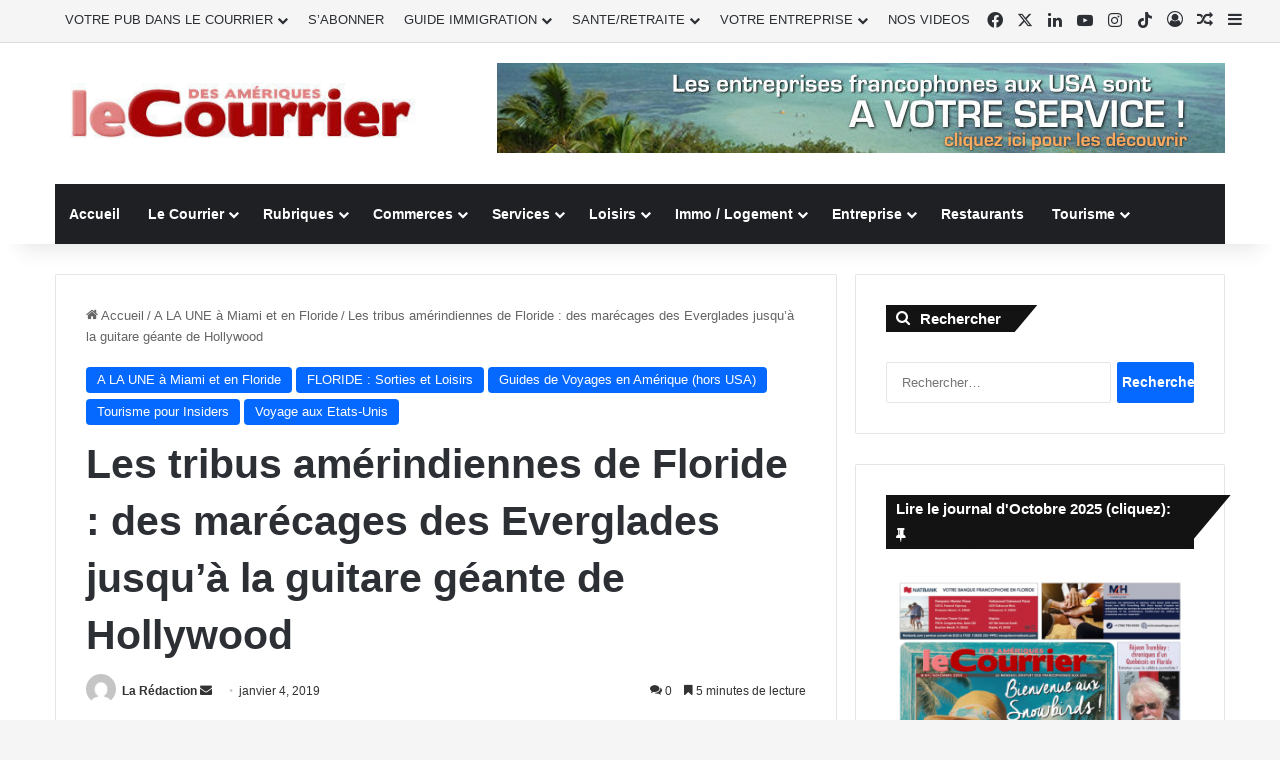

--- FILE ---
content_type: text/html; charset=UTF-8
request_url: https://courrierdesameriques.com/2019/01/04/les-tribus-indiennes-de-floride-des-marecages-des-everglades-jusqua-la-guitare-geante-de-hollywood/
body_size: 52062
content:
<!DOCTYPE html> <html lang="fr-FR" data-skin="light"> <head> <meta charset="UTF-8"/> <link rel="profile" href="//gmpg.org/xfn/11"/> <meta http-equiv='x-dns-prefetch-control' content='on'> <link rel='dns-prefetch' href="//cdnjs.cloudflare.com/"/> <link rel='dns-prefetch' href="//ajax.googleapis.com/"/> <link rel='dns-prefetch' href="//fonts.googleapis.com/"/> <link rel='dns-prefetch' href="//fonts.gstatic.com/"/> <link rel='dns-prefetch' href="//s.gravatar.com/"/> <link rel='dns-prefetch' href="//www.google-analytics.com/"/> <link rel='preload' as='image' href="/wp-content/uploads/2015/06/logo-courrier-df.png"> <link rel='preload' as='image' href="/wp-content/uploads/2018/12/indiens-floride.jpg"> <link rel='preload' as='font' href="/wp-content/themes/jannah/assets/fonts/tielabs-fonticon/tielabs-fonticon.woff" type='font/woff' crossorigin='anonymous'/> <style id='tie-critical-css' type='text/css'>:root{--brand-color:#0669ff;--dark-brand-color:#0051cc;--bright-color:#FFF;--base-color:#2c2f34}html{-ms-touch-action:manipulation;touch-action:manipulation;-webkit-text-size-adjust:100%;-ms-text-size-adjust:100%}article,aside,details,figcaption,figure,footer,header,main,menu,nav,section,summary{display:block}audio,canvas,progress,video{display:inline-block}audio:not([controls]){display:none;height:0}progress{vertical-align:baseline}template,[hidden]{display:none}a{background-color:transparent}a:active,a:hover{outline-width:0}abbr[title]{border-bottom:none;text-decoration:underline;text-decoration:underline dotted}b,strong{font-weight:inherit}b,strong{font-weight:600}dfn{font-style:italic}mark{background-color:#ff0;color:#000}small{font-size:80%}sub,sup{font-size:75%;line-height:0;position:relative;vertical-align:baseline}sub{bottom:-0.25em}sup{top:-0.5em}img{border-style:none}svg:not(:root){overflow:hidden}figure{margin:1em 0}hr{box-sizing:content-box;height:0;overflow:visible}button,input,select,textarea{font:inherit}optgroup{font-weight:bold}button,input,select{overflow:visible}button,input,select,textarea{margin:0}button,select{text-transform:none}button,[type="button"],[type="reset"],[type="submit"]{cursor:pointer}[disabled]{cursor:default}button,html [type="button"],[type="reset"],[type="submit"]{-webkit-appearance:button}button::-moz-focus-inner,input::-moz-focus-inner{border:0;padding:0}button:-moz-focusring,input:-moz-focusring{outline:1px dotted ButtonText}fieldset{border:1px solid #c0c0c0;margin:0 2px;padding:0.35em 0.625em 0.75em}legend{box-sizing:border-box;color:inherit;display:table;max-width:100%;padding:0;white-space:normal}textarea{overflow:auto}[type="checkbox"],[type="radio"]{box-sizing:border-box;padding:0}[type="number"]::-webkit-inner-spin-button,[type="number"]::-webkit-outer-spin-button{height:auto}[type="search"]{-webkit-appearance:textfield}[type="search"]::-webkit-search-cancel-button,[type="search"]::-webkit-search-decoration{-webkit-appearance:none}*{padding:0;margin:0;list-style:none;border:0;outline:none;box-sizing:border-box}*:before,*:after{box-sizing:border-box}body{background:#F7F7F7;color:var(--base-color);font-family:-apple-system, BlinkMacSystemFont, "Segoe UI", Roboto, Oxygen, Oxygen-Sans, Ubuntu, Cantarell, "Helvetica Neue", "Open Sans", Arial, sans-serif;font-size:13px;line-height:21px}h1,h2,h3,h4,h5,h6,.the-subtitle{line-height:1.4;font-weight:600}h1{font-size:41px;font-weight:700}h2{font-size:27px}h3{font-size:23px}h4,.the-subtitle{font-size:17px}h5{font-size:13px}h6{font-size:12px}a{color:var(--base-color);text-decoration:none;transition:0.15s}.brand-title,a:hover{color:var(--brand-color)}img,object,embed{max-width:100%;height:auto}iframe{max-width:100%}p{line-height:1.7}.says,.screen-reader-text,.comment-form-comment label{clip:rect(1px, 1px, 1px, 1px);position:absolute !important;height:1px;width:1px;overflow:hidden}.stream-title{margin-bottom:3px;font-size:11px;color:#a5a5a5;display:block}.stream-item{text-align:center;position:relative;z-index:2;margin:20px 0;padding:0}.stream-item iframe{margin:0 auto}.stream-item img{max-width:100%;width:auto;height:auto;margin:0 auto;display:inline-block;vertical-align:middle}.stream-item.stream-item-above-header{margin:0}.stream-item.stream-item-between .post-item-inner{width:100%;display:block}.post-layout-8.is-header-layout-1.has-header-ad .entry-header-outer,body.post-layout-8.has-header-below-ad .entry-header-outer{padding-top:0}.stream-item-top-wrapper ~ .stream-item-below-header,.is-header-layout-1.has-header-ad.post-layout-6 .featured-area,.has-header-below-ad.post-layout-6 .featured-area{margin-top:0}.has-header-below-ad .fullwidth-entry-title.container-wrapper,.is-header-layout-1.has-header-ad .fullwidth-entry-title,.is-header-layout-1.has-header-ad .is-first-section,.has-header-below-ad .is-first-section{padding-top:0;margin-top:0}@media (max-width: 991px){body:not(.is-header-layout-1).has-header-below-ad.has-header-ad .top-nav-below .has-breaking-news{margin-bottom:20px}.has-header-ad .fullwidth-entry-title.container-wrapper,.has-header-ad.has-header-below-ad .stream-item-below-header,.single.has-header-ad:not(.has-header-below-ad) #content,.page.has-header-ad:not(.has-header-below-ad) #content{margin-top:0}.has-header-ad .is-first-section{padding-top:0}.has-header-ad:not(.has-header-below-ad) .buddypress-header-outer{margin-bottom:15px}}.has-full-width-logo .stream-item-top-wrapper,.header-layout-2 .stream-item-top-wrapper{width:100%;max-width:100%;float:none;clear:both}@media (min-width: 992px){.header-layout-2.has-normal-width-logo .stream-item-top-wrapper{margin-top:0}}.header-layout-3.no-stream-item .logo-container{width:100%;float:none}@media (min-width: 992px){.header-layout-3.has-normal-width-logo .stream-item-top img{float:right}}@media (max-width: 991px){.header-layout-3.has-normal-width-logo .stream-item-top{clear:both}}#background-stream-cover{top:0;left:0;z-index:0;overflow:hidden;width:100%;height:100%;position:fixed}@media (max-width: 768px){.hide_banner_header .stream-item-above-header,.hide_banner_top .stream-item-top-wrapper,.hide_banner_below_header .stream-item-below-header,.hide_banner_bottom .stream-item-above-footer,.hide_banner_above .stream-item-above-post,.hide_banner_above_content .stream-item-above-post-content,.hide_banner_below_content .stream-item-below-post-content,.hide_banner_below .stream-item-below-post,.hide_banner_comments .stream-item-below-post-comments,.hide_breaking_news #top-nav,.hide_sidebars .sidebar,.hide_footer_tiktok #footer-tiktok,.hide_footer_instagram #footer-instagram,.hide_footer #footer-widgets-container,.hide_copyright #site-info,.hide_breadcrumbs #breadcrumb,.hide_share_post_top .share-buttons-top,.hide_share_post_bottom .share-buttons-bottom,.hide_post_newsletter #post-newsletter,.hide_related #related-posts,.hide_read_next #read-next-block,.hide_post_authorbio .post-components .about-author,.hide_post_nav .prev-next-post-nav,.hide_back_top_button #go-to-top,.hide_read_more_buttons .more-link,.hide_inline_related_posts #inline-related-post{display:none !important}}.tie-icon:before,[class^="tie-icon-"],[class*=" tie-icon-"]{font-family:'tiefonticon' !important;speak:never;font-style:normal;font-weight:normal;font-variant:normal;text-transform:none;line-height:1;-webkit-font-smoothing:antialiased;-moz-osx-font-smoothing:grayscale;display:inline-block}body.tie-no-js a.remove,body.tie-no-js .tooltip,body.tie-no-js .woocommerce-message,body.tie-no-js .woocommerce-error,body.tie-no-js .woocommerce-info,body.tie-no-js .bbp-template-notice,body.tie-no-js .indicator-hint,body.tie-no-js .menu-counter-bubble-outer,body.tie-no-js .notifications-total-outer,body.tie-no-js .comp-sub-menu,body.tie-no-js .menu-sub-content{display:none !important}body.tie-no-js .fa,body.tie-no-js .fas,body.tie-no-js .far,body.tie-no-js .fab,body.tie-no-js .tie-icon:before,body.tie-no-js [class^="tie-icon-"],body.tie-no-js [class*=" tie-icon-"],body.tie-no-js .weather-icon{visibility:hidden !important}body.tie-no-js [class^="tie-icon-"]:before,body.tie-no-js [class*=" tie-icon-"]:before{content:"\f105"}.tie-popup,#autocomplete-suggestions{display:none}.container{margin-right:auto;margin-left:auto;padding-left:15px;padding-right:15px}.container:after{content:"";display:table;clear:both}@media (min-width: 768px){.container{width:100%}}@media (min-width: 1200px){.container{max-width:1200px}}.tie-row{margin-left:-15px;margin-right:-15px}.tie-row:after{content:"";display:table;clear:both}.tie-col-xs-1,.tie-col-sm-1,.tie-col-md-1,.tie-col-xs-2,.tie-col-sm-2,.tie-col-md-2,.tie-col-xs-3,.tie-col-sm-3,.tie-col-md-3,.tie-col-xs-4,.tie-col-sm-4,.tie-col-md-4,.tie-col-xs-5,.tie-col-sm-5,.tie-col-md-5,.tie-col-xs-6,.tie-col-sm-6,.tie-col-md-6,.tie-col-xs-7,.tie-col-sm-7,.tie-col-md-7,.tie-col-xs-8,.tie-col-sm-8,.tie-col-md-8,.tie-col-xs-9,.tie-col-sm-9,.tie-col-md-9,.tie-col-xs-10,.tie-col-sm-10,.tie-col-md-10,.tie-col-xs-11,.tie-col-sm-11,.tie-col-md-11,.tie-col-xs-12,.tie-col-sm-12,.tie-col-md-12{position:relative;min-height:1px;padding-left:15px;padding-right:15px}.tie-col-xs-1,.tie-col-xs-2,.tie-col-xs-3,.tie-col-xs-4,.tie-col-xs-5,.tie-col-xs-6,.tie-col-xs-7,.tie-col-xs-8,.tie-col-xs-9,.tie-col-xs-10,.tie-col-xs-11,.tie-col-xs-12{float:left}.tie-col-xs-1{width:8.33333%}.tie-col-xs-2{width:16.66667%}.tie-col-xs-3{width:25%}.tie-col-xs-4{width:33.33333%}.tie-col-xs-5{width:41.66667%}.tie-col-xs-6{width:50%}.tie-col-xs-7{width:58.33333%}.tie-col-xs-8{width:66.66667%}.tie-col-xs-9{width:75%}.tie-col-xs-10{width:83.33333%}.tie-col-xs-11{width:91.66667%}.tie-col-xs-12{width:100%}@media (min-width: 768px){.tie-col-sm-1,.tie-col-sm-2,.tie-col-sm-3,.tie-col-sm-4,.tie-col-sm-5,.tie-col-sm-6,.tie-col-sm-7,.tie-col-sm-8,.tie-col-sm-9,.tie-col-sm-10,.tie-col-sm-11,.tie-col-sm-12{float:left}.tie-col-sm-1{width:8.33333%}.tie-col-sm-2{width:16.66667%}.tie-col-sm-3{width:25%}.tie-col-sm-4{width:33.33333%}.tie-col-sm-5{width:41.66667%}.tie-col-sm-6{width:50%}.tie-col-sm-7{width:58.33333%}.tie-col-sm-8{width:66.66667%}.tie-col-sm-9{width:75%}.tie-col-sm-10{width:83.33333%}.tie-col-sm-11{width:91.66667%}.tie-col-sm-12{width:100%}}@media (min-width: 992px){.tie-col-md-1,.tie-col-md-2,.tie-col-md-3,.tie-col-md-4,.tie-col-md-5,.tie-col-md-6,.tie-col-md-7,.tie-col-md-8,.tie-col-md-9,.tie-col-md-10,.tie-col-md-11,.tie-col-md-12{float:left}.tie-col-md-1{width:8.33333%}.tie-col-md-2{width:16.66667%}.tie-col-md-3{width:25%}.tie-col-md-4{width:33.33333%}.tie-col-md-5{width:41.66667%}.tie-col-md-6{width:50%}.tie-col-md-7{width:58.33333%}.tie-col-md-8{width:66.66667%}.tie-col-md-9{width:75%}.tie-col-md-10{width:83.33333%}.tie-col-md-11{width:91.66667%}.tie-col-md-12{width:100%}}.tie-alignleft{float:left}.tie-alignright{float:right}.tie-aligncenter{clear:both;margin-left:auto;margin-right:auto}.fullwidth{width:100% !important}.alignleft{float:left;margin:0.375em 1.75em 1em 0}.alignright{float:right;margin:0.375em 0 1em 1.75em}.aligncenter{clear:both;display:block;margin:0 auto 1.75em;text-align:center;margin-left:auto;margin-right:auto;margin-top:6px;margin-bottom:6px}@media (max-width: 767px){.entry .alignright,.entry .alignright img,.entry .alignleft,.entry .alignleft img{float:none;clear:both;display:block;margin:0 auto 1.75em}}.clearfix:before,.clearfix:after{content:"\0020";display:block;height:0;overflow:hidden}.clearfix:after{clear:both}.tie-container,#tie-wrapper{height:100%;min-height:650px}.tie-container{position:relative;overflow:hidden}#tie-wrapper{background:#fff;position:relative;z-index:108;height:100%;margin:0 auto}.container-wrapper{background:#ffffff;border:1px solid rgba(0,0,0,0.1);border-radius:2px;padding:30px}#content{margin-top:30px}@media (max-width: 991px){#content{margin-top:15px}}.site-content{-ms-word-wrap:break-word;word-wrap:break-word}.boxed-layout #tie-wrapper,.boxed-layout .fixed-nav{max-width:1230px}.boxed-layout.wrapper-has-shadow #tie-wrapper{box-shadow:0 1px 7px rgba(171,171,171,0.5)}@media (min-width: 992px){.boxed-layout #main-nav.fixed-nav,.boxed-layout #tie-wrapper{width:95%}}@media (min-width: 992px){.framed-layout #tie-wrapper{margin-top:25px;margin-bottom:25px}}@media (min-width: 992px){.border-layout #tie-container{margin:25px}.border-layout:after,.border-layout:before{background:inherit;content:"";display:block;height:25px;left:0;bottom:0;position:fixed;width:100%;z-index:110}.border-layout:before{top:0;bottom:auto}.border-layout.admin-bar:before{top:32px}.border-layout #main-nav.fixed-nav{left:25px;right:25px;width:calc(100% - 50px)}}#header-notification-bar{background:var(--brand-color);color:#fff;position:relative;z-index:1}#header-notification-bar p a{color:#fff;text-decoration:underline}#header-notification-bar .container{display:flex;justify-content:space-between;font-size:16px;flex-wrap:wrap;align-items:center;gap:40px;min-height:65px}#header-notification-bar .container .button{font-size:14px}#header-notification-bar .container:after{display:none}@media (max-width: 991px){#header-notification-bar .container{justify-content:center;padding-top:15px;padding-bottom:15px;gap:15px;flex-direction:column}}.theme-header{background:#fff;position:relative;z-index:999}.theme-header:after{content:"";display:table;clear:both}.theme-header.has-shadow{box-shadow:rgba(0,0,0,0.1) 0px 25px 20px -20px}.theme-header.top-nav-below .top-nav{z-index:8}.is-stretch-header .container{max-width:100%}#menu-components-wrap{display:flex;justify-content:space-between;width:100%;flex-wrap:wrap}.header-layout-2 #menu-components-wrap{justify-content:center}.header-layout-4 #menu-components-wrap{justify-content:flex-start}.header-layout-4 #menu-components-wrap .main-menu-wrap{flex-grow:2}.header-layout-4 #menu-components-wrap .flex-placeholder{flex-grow:1}.logo-row{position:relative}#logo{margin-top:40px;margin-bottom:40px;display:block;float:left}#logo img{vertical-align:middle}#logo img[src*='.svg']{width:100% !important}@-moz-document url-prefix(){#logo img[src*='.svg']{height:100px}}#logo a{display:inline-block}#logo .h1-off{position:absolute;top:-9000px;left:-9000px}#logo.text-logo a{color:var(--brand-color)}#logo.text-logo a:hover{color:var(--dark-brand-color);opacity:0.8}#tie-logo-inverted,#tie-sticky-logo-inverted{display:none}.tie-skin-inverted #tie-sticky-logo-inverted,.tie-skin-inverted #tie-logo-inverted{display:block}.tie-skin-inverted #tie-sticky-logo-default,.tie-skin-inverted #tie-logo-default{display:none}.logo-text{font-size:50px;line-height:50px;font-weight:bold}@media (max-width: 670px){.logo-text{font-size:30px}}.has-full-width-logo.is-stretch-header .logo-container{padding:0}.has-full-width-logo #logo{margin:0}.has-full-width-logo #logo a,.has-full-width-logo #logo img{width:100%;height:auto;display:block}.has-full-width-logo #logo,.header-layout-2 #logo{float:none;text-align:center}.has-full-width-logo #logo img,.header-layout-2 #logo img{margin-right:auto;margin-left:auto}.has-full-width-logo .logo-container,.header-layout-2 .logo-container{width:100%;float:none}@media (max-width: 991px){#theme-header.has-normal-width-logo #logo{margin:14px 0 !important;text-align:left;line-height:1}#theme-header.has-normal-width-logo #logo img{width:auto;height:auto;max-width:190px}}@media (max-width: 479px){#theme-header.has-normal-width-logo #logo img{max-width:160px;max-height:60px !important}}@media (max-width: 991px){#theme-header.mobile-header-default:not(.header-layout-1) #logo,#theme-header.mobile-header-default.header-layout-1 .header-layout-1-logo{flex-grow:10}#theme-header.mobile-header-centered.header-layout-1 .header-layout-1-logo{width:auto !important}#theme-header.mobile-header-centered #logo{float:none;text-align:center}}.components{display:flex;align-items:center;justify-content:end}.components>li{position:relative}.components>li.social-icons-item{margin:0}.components>li>a{display:block;position:relative;width:30px;text-align:center;font-size:16px;white-space:nowrap}.components>li>a:hover,.components>li:hover>a{z-index:2}.components .avatar{border-radius:100%;position:relative;top:3px;max-width:20px}.components a.follow-btn{width:auto;padding-left:15px;padding-right:15px;overflow:hidden;font-size:12px}.components .search-bar form{width:auto;background:rgba(255,255,255,0.1);line-height:36px;border-radius:50px;position:relative}.main-nav-light .main-nav .components .search-bar form,.top-nav-light .top-nav .components .search-bar form{background:rgba(0,0,0,0.05)}.components #search-input{border:0;width:100%;background:transparent;padding:0 35px 0 20px;border-radius:0;font-size:inherit}.components #search-submit{position:absolute;right:0;top:0;width:40px;line-height:inherit;color:#777777;background:transparent;font-size:15px;padding:0;transition:color 0.15s;border:none}.components #search-submit:hover{color:var(--brand-color)}#search-submit .tie-icon-spinner{color:#fff;cursor:default;animation:tie-spin 3s infinite linear}.popup-login-icon.has-title a{width:auto;padding:0 8px}.popup-login-icon.has-title span{line-height:unset;float:left}.popup-login-icon.has-title .login-title{position:relative;font-size:13px;padding-left:4px}.weather-menu-item{display:flex;align-items:center;padding-right:5px;overflow:hidden}.weather-menu-item .weather-wrap{padding:0;overflow:inherit;line-height:23px}.weather-menu-item .weather-forecast-day{display:block;float:left;width:auto;padding:0 5px;line-height:initial}.weather-menu-item .weather-forecast-day .weather-icon{font-size:26px;margin-bottom:0}.weather-menu-item .city-data{float:left;display:block;font-size:12px}.weather-menu-item .weather-current-temp{font-size:16px;font-weight:400}.weather-menu-item .weather-current-temp sup{font-size:9px;top:-2px}.weather-menu-item .theme-notice{padding:0 10px}.components .tie-weather-widget{color:var(--base-color)}.main-nav-dark .main-nav .tie-weather-widget{color:#ffffff}.top-nav-dark .top-nav .tie-weather-widget{color:#ccc}.components .icon-basecloud-bg:after{color:#ffffff}.main-nav-dark .main-nav .icon-basecloud-bg:after{color:#1f2024}.top-nav-dark .top-nav .icon-basecloud-bg:after{color:#1f2024}.custom-menu-button{padding-right:5px}.custom-menu-button .button{font-size:13px;display:inline-block;line-height:21px;width:auto}.header-layout-1 #menu-components-wrap{display:flex;justify-content:flex-end}.header-layout-1 .main-menu-wrapper{display:table;width:100%}.header-layout-1 #logo{line-height:1;float:left;margin-top:20px;margin-bottom:20px}.header-layout-1 .header-layout-1-logo{display:table-cell;vertical-align:middle;float:none}.is-header-bg-extended #theme-header,.is-header-bg-extended #theme-header.header-layout-1 #main-nav:not(.fixed-nav){background:transparent !important;display:inline-block !important;width:100% !important;box-shadow:none !important;transition:background 0.3s}.is-header-bg-extended #theme-header:before,.is-header-bg-extended #theme-header.header-layout-1 #main-nav:not(.fixed-nav):before{content:"";position:absolute;width:100%;left:0;right:0;top:0;height:150px;background-image:linear-gradient(to top, transparent, rgba(0,0,0,0.5))}@media (max-width: 991px){.is-header-bg-extended #tie-wrapper #theme-header .logo-container:not(.fixed-nav){background:transparent;box-shadow:none;transition:background 0.3s}}.is-header-bg-extended .has-background .is-first-section{margin-top:-350px !important}.is-header-bg-extended .has-background .is-first-section>*{padding-top:350px !important}.rainbow-line{height:3px;width:100%;position:relative;z-index:2;background-image:-webkit-linear-gradient(left, #f76570 0%, #f76570 8%, #f3a46b 8%, #f3a46b 16%, #f3a46b 16%, #ffd205 16%, #ffd205 24%, #ffd205 24%, #1bbc9b 24%, #1bbc9b 25%, #1bbc9b 32%, #14b9d5 32%, #14b9d5 40%, #c377e4 40%, #c377e4 48%, #f76570 48%, #f76570 56%, #f3a46b 56%, #f3a46b 64%, #ffd205 64%, #ffd205 72%, #1bbc9b 72%, #1bbc9b 80%, #14b9d5 80%, #14b9d5 80%, #14b9d5 89%, #c377e4 89%, #c377e4 100%);background-image:linear-gradient(to right, #f76570 0%, #f76570 8%, #f3a46b 8%, #f3a46b 16%, #f3a46b 16%, #ffd205 16%, #ffd205 24%, #ffd205 24%, #1bbc9b 24%, #1bbc9b 25%, #1bbc9b 32%, #14b9d5 32%, #14b9d5 40%, #c377e4 40%, #c377e4 48%, #f76570 48%, #f76570 56%, #f3a46b 56%, #f3a46b 64%, #ffd205 64%, #ffd205 72%, #1bbc9b 72%, #1bbc9b 80%, #14b9d5 80%, #14b9d5 80%, #14b9d5 89%, #c377e4 89%, #c377e4 100%)}@media (max-width: 991px){.logo-container,.header-layout-1 .main-menu-wrapper{border-width:0;display:flex;flex-flow:row nowrap;align-items:center;justify-content:space-between}}.mobile-header-components{display:none;z-index:10;height:30px;line-height:30px;flex-wrap:nowrap;flex:1 1 0%}.mobile-header-components .components{float:none;display:flex !important;justify-content:flex-start}.mobile-header-components .components li.custom-menu-link{display:inline-block;float:none}.mobile-header-components .components li.custom-menu-link>a{width:20px;padding-bottom:15px}.mobile-header-components .components li.custom-menu-link>a .menu-counter-bubble{right:calc(50% - 10px);bottom:-10px}.header-layout-1.main-nav-dark .mobile-header-components .components li.custom-menu-link>a{color:#fff}.mobile-header-components .components .comp-sub-menu{padding:10px}.dark-skin .mobile-header-components .components .comp-sub-menu{background:#1f2024}.mobile-header-components [class^="tie-icon-"],.mobile-header-components [class*=" tie-icon-"]{font-size:18px;width:20px;height:20px;vertical-align:middle}.mobile-header-components .tie-mobile-menu-icon{font-size:20px}.mobile-header-components .tie-icon-grid-9,.mobile-header-components .tie-icon-grid-4{transform:scale(1.75)}.mobile-header-components .nav-icon{display:inline-block;width:20px;height:2px;background-color:var(--base-color);position:relative;top:-4px;transition:background 0.4s ease}.mobile-header-components .nav-icon:before,.mobile-header-components .nav-icon:after{position:absolute;right:0;background-color:var(--base-color);content:'';display:block;width:100%;height:100%;transition:transform 0.4s, background 0.4s, right .2s ease;transform:translateZ(0);backface-visibility:hidden}.mobile-header-components .nav-icon:before{transform:translateY(-7px)}.mobile-header-components .nav-icon:after{transform:translateY(7px)}.mobile-header-components .nav-icon.is-layout-2:before,.mobile-header-components .nav-icon.is-layout-2:after{width:70%;right:15%}.mobile-header-components .nav-icon.is-layout-3:after{width:60%}.mobile-header-components .nav-icon.is-layout-4:after{width:60%;right:auto;left:0}.dark-skin .mobile-header-components .nav-icon,.dark-skin .mobile-header-components .nav-icon:before,.dark-skin .mobile-header-components .nav-icon:after,.main-nav-dark.header-layout-1 .mobile-header-components .nav-icon,.main-nav-dark.header-layout-1 .mobile-header-components .nav-icon:before,.main-nav-dark.header-layout-1 .mobile-header-components .nav-icon:after{background-color:#ffffff}.dark-skin .mobile-header-components .nav-icon .menu-text,.main-nav-dark.header-layout-1 .mobile-header-components .nav-icon .menu-text{color:#ffffff}.mobile-header-components .menu-text-wrapper{white-space:nowrap;width:auto !important}.mobile-header-components .menu-text{color:var(--base-color);line-height:30px;font-size:12px;padding:0 0 0 5px;display:inline-block;transition:color 0.4s}.dark-skin .mobile-header-components .menu-text,.main-nav-dark.header-layout-1 .mobile-header-components .menu-text{color:#ffffff}#mobile-header-components-area_1 .components li.custom-menu-link>a{margin-right:15px}#mobile-header-components-area_1 .comp-sub-menu{left:0;right:auto}#mobile-header-components-area_2 .components{flex-direction:row-reverse}#mobile-header-components-area_2 .components li.custom-menu-link>a{margin-left:15px}#mobile-menu-icon:hover .nav-icon,#mobile-menu-icon:hover .nav-icon:before,#mobile-menu-icon:hover .nav-icon:after{background-color:var(--brand-color)}@media (max-width: 991px){.logo-container:before,.logo-container:after{height:1px}.mobile-components-row .logo-wrapper{height:auto !important}.mobile-components-row .logo-container,.mobile-components-row.header-layout-1 .main-menu-wrapper{flex-wrap:wrap}.mobile-components-row:not(.header-layout-1) #logo,.mobile-components-row.header-layout-1 .header-layout-1-logo{flex:1 0 100%;order:-1}.mobile-components-row .mobile-header-components{padding:5px 0;height:45px}.mobile-components-row .mobile-header-components .components li.custom-menu-link>a{padding-bottom:0}#tie-body #mobile-container,.mobile-header-components{display:block}#slide-sidebar-widgets{display:none}}.top-nav{background-color:#ffffff;position:relative;z-index:10;line-height:40px;border:1px solid rgba(0,0,0,0.1);border-width:1px 0;color:var(--base-color);clear:both}.main-nav-below.top-nav-above .top-nav{border-top-width:0}.top-nav a:not(.button):not(:hover){color:var(--base-color)}.top-nav .components>li:hover>a{color:var(--brand-color)}.top-nav .search-bar{margin-top:3px;margin-bottom:3px;line-height:34px}.topbar-wrapper{display:flex;min-height:40px}.top-nav.has-menu .topbar-wrapper,.top-nav.has-components .topbar-wrapper{display:block}.top-nav .tie-alignleft,.top-nav .tie-alignright{flex-grow:1;position:relative}.top-nav.has-breaking-news .tie-alignleft{flex:1 0 100px}.top-nav.has-breaking-news .tie-alignright{flex-grow:0;z-index:1}.top-nav.has-date-components .tie-alignleft .components>li:first-child:not(.search-bar),.top-nav.has-date-components-menu .components>li:first-child:not(.search-bar),.top-nav-boxed .top-nav.has-components .components>li:first-child:not(.search-bar){border-width:0}@media (min-width: 992px){.header-layout-1.top-nav-below:not(.has-shadow) .top-nav{border-width:0 0 1px}}.topbar-today-date{padding-right:15px;flex-shrink:0}.top-menu .menu a{padding:0 10px}.top-menu .menu li:hover>a{color:var(--brand-color)}.top-menu .menu ul{display:none;position:absolute;background:#ffffff}.top-menu .menu li:hover>ul{display:block}.top-menu .menu li{position:relative}.top-menu .menu ul.sub-menu a{width:200px;line-height:20px;padding:10px 15px}.tie-alignright .top-menu{float:right;border-width:0 1px}.top-menu .menu .tie-current-menu>a{color:var(--brand-color)}@media (min-width: 992px){.top-nav-boxed .topbar-wrapper{padding-right:15px;padding-left:15px}.top-nav-boxed .top-nav{background:transparent !important;border-width:0}.top-nav-boxed .topbar-wrapper{background:#ffffff;border:1px solid rgba(0,0,0,0.1);border-width:1px 0;width:100%}.top-nav-boxed.has-shadow.top-nav-below .topbar-wrapper,.top-nav-boxed.has-shadow.top-nav-below-main-nav .topbar-wrapper{border-bottom-width:0 !important}}.top-nav .tie-alignleft .components,.top-nav .tie-alignleft .components>li{float:left;justify-content:start}.top-nav .tie-alignleft .comp-sub-menu{right:auto;left:-1px}.top-nav-dark .top-nav{background-color:#2c2e32;color:#ccc}.top-nav-dark .top-nav *{border-color:rgba(255,255,255,0.1)}.top-nav-dark .top-nav .breaking a{color:#ccc}.top-nav-dark .top-nav .breaking a:hover{color:#ffffff}.top-nav-dark .top-nav .components>li>a,.top-nav-dark .top-nav .components>li.social-icons-item .social-link:not(:hover) span{color:#ccc}.top-nav-dark .top-nav .components>li:hover>a{color:#ffffff}.top-nav-dark .top-nav .top-menu li a{color:#ccc;border-color:rgba(255,255,255,0.04)}.top-nav-dark .top-menu ul{background:#2c2e32}.top-nav-dark .top-menu li:hover>a{background:rgba(0,0,0,0.1);color:var(--brand-color)}.top-nav-dark.top-nav-boxed .top-nav{background-color:transparent}.top-nav-dark.top-nav-boxed .topbar-wrapper{background-color:#2c2e32}.top-nav-dark.top-nav-boxed.top-nav-above.main-nav-below .topbar-wrapper{border-width:0}.top-nav-light #top-nav .weather-icon .icon-cloud,.top-nav-light #top-nav .weather-icon .icon-basecloud-bg,.top-nav-light #top-nav .weather-icon .icon-cloud-behind,.main-nav-light #main-nav .weather-icon .icon-cloud,.main-nav-light #main-nav .weather-icon .icon-basecloud-bg,.main-nav-light #main-nav .weather-icon .icon-cloud-behind{color:#d3d3d3}@media (max-width: 991px){.top-nav:not(.has-breaking-news),.topbar-today-date,.top-menu,.theme-header .components{display:none}}.breaking{display:none}.main-nav-wrapper{position:relative;z-index:4}.main-nav-below.top-nav-below-main-nav .main-nav-wrapper{z-index:9}.main-nav-above.top-nav-below .main-nav-wrapper{z-index:10}.main-nav{background-color:var(--main-nav-background);color:var(--main-nav-primary-color);position:relative;border:1px solid var(--main-nav-main-border-color);border-width:1px 0}.main-menu-wrapper{position:relative}@media (min-width: 992px){.header-menu .menu{display:flex}.header-menu .menu a{display:block;position:relative}.header-menu .menu>li>a{white-space:nowrap}.header-menu .menu .sub-menu a{padding:8px 10px}.header-menu .menu a:hover,.header-menu .menu li:hover>a{z-index:2}.header-menu .menu ul:not(.sub-menu-columns):not(.sub-menu-columns-item):not(.sub-list):not(.mega-cat-sub-categories):not(.slider-arrow-nav){box-shadow:0 2px 5px rgba(0,0,0,0.1)}.header-menu .menu ul li{position:relative}.header-menu .menu ul a{border-width:0 0 1px;transition:0.15s}.header-menu .menu ul ul{top:0;left:100%}#main-nav{z-index:9;line-height:60px}.main-menu .menu a{transition:0.15s}.main-menu .menu>li>a{padding:0 14px;font-size:14px;font-weight:700}.main-menu .menu>li>.menu-sub-content{border-top:2px solid var(--main-nav-primary-color)}.main-menu .menu>li.is-icon-only>a{padding:0 20px;line-height:inherit}.main-menu .menu>li.is-icon-only>a:before{display:none}.main-menu .menu>li.is-icon-only>a .tie-menu-icon{font-size:160%;transform:translateY(15%)}.main-menu .menu ul{line-height:20px;z-index:1}.main-menu .menu .sub-menu .tie-menu-icon,.main-menu .menu .mega-recent-featured-list .tie-menu-icon,.main-menu .menu .mega-link-column .tie-menu-icon,.main-menu .menu .mega-cat-more-links .tie-menu-icon{width:20px}.main-menu .menu-sub-content{background:var(--main-nav-background);display:none;padding:15px;width:230px;position:absolute;box-shadow:0 3px 4px rgba(0,0,0,0.2)}.main-menu .menu-sub-content a{width:200px}.main-menu ul li:hover>.menu-sub-content,.main-menu ul li[aria-expanded="true"]>ul,.main-menu ul li[aria-expanded="true"]>.mega-menu-block{display:block;z-index:1}nav.main-nav.menu-style-default .menu>li.tie-current-menu{border-bottom:5px solid var(--main-nav-primary-color);margin-bottom:-5px}nav.main-nav.menu-style-default .menu>li.tie-current-menu>a:after{content:"";width:20px;height:2px;position:absolute;margin-top:17px;left:50%;top:50%;bottom:auto;right:auto;transform:translateX(-50%) translateY(-50%);background:#2c2f34;transition:0.3s}nav.main-nav.menu-style-solid-bg .menu>li.tie-current-menu>a,nav.main-nav.menu-style-solid-bg .menu>li:hover>a{background-color:var(--main-nav-primary-color);color:var(--main-nav-contrast-primary-color)}nav.main-nav.menu-style-side-arrow .menu>li.tie-current-menu{border-bottom-color:var(--main-nav-primary-color);border-bottom-width:10px !important;border-bottom-style:solid;margin-bottom:-10px}nav.main-nav.menu-style-side-arrow .menu>li.tie-current-menu+.tie-current-menu{border-bottom:none !important}nav.main-nav.menu-style-side-arrow .menu>li.tie-current-menu+.tie-current-menu>a:after{display:none !important}nav.main-nav.menu-style-side-arrow .menu>li.tie-current-menu>a:after{position:absolute;content:"";width:0;height:0;background-color:transparent;border-top:10px solid var(--main-nav-primary-color);border-right:10px solid transparent;bottom:-10px;left:100%;filter:brightness(80%)}nav.main-nav.menu-style-side-arrow .menu>li.tie-current-menu.menu-item-has-children:hover:after,nav.main-nav.menu-style-side-arrow .menu>li.tie-current-menu.menu-item-has-children:hover>a:after,nav.main-nav.menu-style-side-arrow .menu>li.tie-current-menu.mega-menu:hover:after,nav.main-nav.menu-style-side-arrow .menu>li.tie-current-menu.mega-menu:hover>a:after{display:none}nav.main-nav.menu-style-minimal .menu>li.tie-current-menu>a,nav.main-nav.menu-style-minimal .menu>li:hover>a{color:var(--main-nav-primary-color) !important}nav.main-nav.menu-style-minimal .menu>li.tie-current-menu>a::before,nav.main-nav.menu-style-minimal .menu>li:hover>a::before{border-top-color:var(--main-nav-primary-color) !important}nav.main-nav.menu-style-border-bottom .menu>li.tie-current-menu{border-bottom:3px solid var(--main-nav-primary-color);margin-bottom:-3px}nav.main-nav.menu-style-border-top .menu>li.tie-current-menu{border-top:3px solid var(--main-nav-primary-color);margin-bottom:-3px}nav.main-nav.menu-style-line .menu>li>a:after{content:"";left:50%;top:50%;bottom:auto;right:auto;transform:translateX(-50%) translateY(-50%);height:3px;position:absolute;margin-top:14px;background:var(--main-nav-primary-color);transition:0.4s;width:0}nav.main-nav.menu-style-line .menu>li.tie-current-menu>a:after,nav.main-nav.menu-style-line .menu>li:hover>a:after{width:50%}nav.main-nav.menu-style-arrow .menu>li.tie-current-menu>a:after{border-color:#fff transparent transparent;border-top-color:var(--main-nav-primary-color);border-style:solid;border-width:7px 7px 0;display:block;height:0;left:50%;margin-left:-7px;top:0 !important;width:0;content:"";position:absolute}nav.main-nav.menu-style-vertical-line .menu>li.tie-current-menu>a:after{content:"";width:2px;height:20px;position:absolute;margin-top:17px;left:50%;right:auto;transform:translateX(-50%);bottom:0;background:var(--main-nav-primary-color)}.header-layout-1 .main-menu-wrap .menu>li:only-child:not(.mega-menu){position:relative}.header-layout-1 .main-menu-wrap .menu>li:only-child>.menu-sub-content{right:0;left:auto}.header-layout-1 .main-menu-wrap .menu>li:only-child>.menu-sub-content ul{left:auto;right:100%}nav.main-nav .components>li:hover>a{color:var(--brand-color)}.main-nav .menu ul li:hover>a:not(.megamenu-pagination),.main-nav .components li a:hover,.main-nav .menu ul li.current-menu-item:not(.mega-link-column)>a{color:var(--main-nav-primary-color)}.main-nav .menu a,.main-nav .components li a{color:var(--main-nav-text-color)}.main-nav .components li.custom-menu-button:hover a.button,.main-nav .components li a.button:hover,.main-nav .components li a.checkout-button{color:var(--main-nav-contrast-primary-color)}.main-nav-light{--main-nav-background:#FFFFFF;--main-nav-secondry-background:rgba(0,0,0,0.03);--main-nav-primary-color:var(--brand-color);--main-nav-contrast-primary-color:var(--bright-color);--main-nav-text-color:var(--base-color);--main-nav-secondry-text-color:rgba(0,0,0,0.5);--main-nav-main-border-color:rgba(0,0,0,0.1);--main-nav-secondry-border-color:rgba(0,0,0,0.08)}.main-nav-light.fixed-nav{background-color:rgba(255,255,255,0.95)}.main-nav-dark{--main-nav-background:#1f2024;--main-nav-secondry-background:rgba(0,0,0,0.2);--main-nav-primary-color:var(--brand-color);--main-nav-contrast-primary-color:var(--bright-color);--main-nav-text-color:#FFFFFF;--main-nav-secondry-text-color:rgba(225,255,255,0.5);--main-nav-main-border-color:rgba(255,255,255,0.07);--main-nav-secondry-border-color:rgba(255,255,255,0.04)}.main-nav-dark .main-nav,.main-nav-dark .main-nav ul.cats-horizontal li a{border-width:0}.main-nav-dark .main-nav.fixed-nav{background-color:rgba(31,32,36,0.95)}}@media (min-width: 992px){header .menu-item-has-children>a:before,.mega-menu>a:before{content:'';position:absolute;right:10px;top:50%;bottom:auto;transform:translateY(-50%);font-family:'tiefonticon' !important;font-style:normal;font-weight:normal;font-variant:normal;text-transform:none;content:"\f079";font-size:11px;line-height:1}header .menu-item-has-children .menu-item-has-children>a:before,.mega-menu .menu-item-has-children>a:before{content:"\f106";font-size:15px}.menu>.menu-item-has-children:not(.is-icon-only)>a,.menu .mega-menu:not(.is-icon-only)>a{padding-right:25px}}@media (min-width: 992px){.main-nav-boxed .main-nav{border-width:0}.main-nav-boxed .main-menu-wrapper{float:left;width:100%;background-color:var(--main-nav-background);padding-right:15px}.main-nav-boxed.main-nav-light .main-menu-wrapper{border:1px solid var(--main-nav-main-border-color)}.dark-skin .main-nav-boxed.main-nav-light .main-menu-wrapper{border-width:0}.main-nav-boxed.main-nav-light .fixed-nav .main-menu-wrapper{border-color:transparent}.main-nav-above.top-nav-above #main-nav:not(.fixed-nav){top:-1px}.main-nav-below.top-nav-below #main-nav:not(.fixed-nav){bottom:-1px}.dark-skin .main-nav-below.top-nav-above #main-nav{border-width:0}.dark-skin .main-nav-below.top-nav-below-main-nav #main-nav{border-top-width:0}}.main-nav-boxed .main-nav:not(.fixed-nav),.main-nav-boxed .fixed-nav .main-menu-wrapper,.theme-header:not(.main-nav-boxed) .fixed-nav .main-menu-wrapper{background:transparent !important}@media (min-width: 992px){.header-layout-1.main-nav-below.top-nav-above .main-nav{margin-top:-1px;border-top-width:0}.header-layout-1.main-nav-below.top-nav-above .breaking-title{top:0;margin-bottom:-1px}}.header-layout-1.main-nav-below.top-nav-below-main-nav .main-nav-wrapper{z-index:9}.header-layout-1.main-nav-below.top-nav-below-main-nav .main-nav{margin-bottom:-1px;bottom:0;border-top-width:0}@media (min-width: 992px){.header-layout-1.main-nav-below.top-nav-below-main-nav .top-nav{margin-top:-1px}}.header-layout-1.has-shadow:not(.top-nav-below) .main-nav{border-bottom:0}#theme-header.header-layout-1>div:only-child nav{border-width:0 !important}@media only screen and (min-width: 992px) and (max-width: 1100px){.main-nav .menu>li:not(.is-icon-only)>a{padding-left:7px;padding-right:7px}.main-nav .menu>li:not(.is-icon-only)>a:before{display:none}.main-nav .menu>li.is-icon-only>a{padding-left:15px;padding-right:15px}}.menu-tiny-label{font-size:10px;border-radius:10px;padding:2px 7px 3px;margin-left:3px;line-height:1;position:relative;top:-1px}.menu-tiny-label.menu-tiny-circle{border-radius:100%}@media (max-width: 991px){#sticky-logo{display:none}}#main-nav:not(.fixed-nav) #sticky-logo,#main-nav:not(.fixed-nav) .flex-placeholder{display:none}@media (min-width: 992px){#sticky-logo{overflow:hidden;float:left;vertical-align:middle}#sticky-logo a{line-height:1;display:inline-block}#sticky-logo img{position:relative;vertical-align:middle;padding:8px 10px;top:-1px;max-height:50px}.just-before-sticky #sticky-logo img,.header-layout-1 #sticky-logo img{padding:0}.header-layout-1:not(.has-custom-sticky-logo) #sticky-logo{display:none}.theme-header #sticky-logo img{opacity:0;visibility:hidden;width:0 !important;transform:translateY(75%);transition:transform 0.3s cubic-bezier(0.55, 0, 0.1, 1),opacity 0.6s cubic-bezier(0.55, 0, 0.1, 1)}.theme-header.header-layout-1:not(.has-custom-sticky-logo) #sticky-logo img{transition:none}.theme-header:not(.header-layout-1) #main-nav:not(.fixed-nav) #sticky-logo img{margin-left:-20px}.header-layout-1 .flex-placeholder{flex-grow:1}}.theme-header .fixed-nav{position:fixed;width:100%;top:0;bottom:auto !important;z-index:100;will-change:transform;transform:translateY(-100%);transition:transform 0.3s;box-shadow:rgba(99,99,99,0.2) 0px 2px 8px 0px;border-width:0;background-color:rgba(255,255,255,0.95)}.theme-header .fixed-nav:not(.just-before-sticky){line-height:60px !important}@media (min-width: 992px){.theme-header .fixed-nav:not(.just-before-sticky) .header-layout-1-logo{display:none}}.theme-header .fixed-nav:not(.just-before-sticky) #sticky-logo{display:block}.theme-header .fixed-nav:not(.just-before-sticky) #sticky-logo img{opacity:1;visibility:visible;width:auto !important;transform:translateY(0)}@media (min-width: 992px){.header-layout-1:not(.just-before-sticky):not(.has-custom-sticky-logo) .fixed-nav #sticky-logo{display:block}}.admin-bar .theme-header .fixed-nav{top:32px}@media (max-width: 782px){.admin-bar .theme-header .fixed-nav{top:46px}}@media (max-width: 600px){.admin-bar .theme-header .fixed-nav{top:0}}@media (min-width: 992px){.border-layout .theme-header .fixed-nav{top:25px}.border-layout.admin-bar .theme-header .fixed-nav{top:57px}}.theme-header .fixed-nav .container{opacity:0.95}.theme-header .fixed-nav .main-menu-wrapper,.theme-header .fixed-nav .main-menu{border-top:0}.theme-header .fixed-nav.fixed-unpinned:not(.default-behavior-mode) .main-menu .menu>li.tie-current-menu{border-bottom-width:0;margin-bottom:0}.theme-header .fixed-nav.unpinned-no-transition{transition:none}.theme-header .fixed-nav:not(.fixed-unpinned):not(.fixed-pinned) .tie-current-menu{border:none !important}.theme-header .fixed-pinned,.theme-header .default-behavior-mode.fixed-unpinned{transform:translate3d(0, 0, 0)}@media (max-width: 991px){.theme-header .fixed-nav{transition:none}.fixed-nav.logo-container.sticky-up,.fixed-nav.logo-container.sticky-nav-slide.sticky-down,.fixed-nav#main-nav.sticky-up,.fixed-nav#main-nav.sticky-nav-slide.sticky-down{transition:transform 0.4s ease}.sticky-type-slide .fixed-nav.logo-container.sticky-nav-slide-visible,.sticky-type-slide .fixed-nav#main-nav.sticky-nav-slide-visible{transform:translateY(0)}.fixed-nav.default-behavior-mode{transform:none !important}}@media (max-width: 991px){#tie-wrapper header#theme-header{box-shadow:none;background:transparent !important}.logo-container,.header-layout-1 .main-nav{border-width:0;box-shadow:0 3px 7px 0 rgba(0,0,0,0.1)}.header-layout-1.top-nav-below .main-nav:not(.fixed-nav){box-shadow:none}.is-header-layout-1.has-header-ad .top-nav-below .main-nav{border-bottom-width:1px}.logo-container,.header-layout-1 .main-nav{background-color:#ffffff}.dark-skin .logo-container,.main-nav-dark.header-layout-1 .main-nav{background-color:#1f2024}.dark-skin #theme-header .logo-container.fixed-nav{background-color:rgba(31,32,36,0.95)}.header-layout-1.main-nav-below.top-nav-below-main-nav .main-nav{margin-bottom:0}#sticky-nav-mask,.header-layout-1 #menu-components-wrap,.header-layout-3 .main-nav-wrapper,.header-layout-2 .main-nav-wrapper{display:none}.main-menu-wrapper .main-menu-wrap{width:100%}} </style> <meta name='robots' content='index, follow, max-image-preview:large, max-snippet:-1, max-video-preview:-1'/> <style>img:is([sizes="auto" i], [sizes^="auto," i]) { contain-intrinsic-size: 3000px 1500px }</style> <title>Les tribus amérindiennes de Floride : des marécages des Everglades jusqu&#039;à la guitare géante de Hollywood - Le Courrier des Amériques</title> <link rel="canonical" href="https://courrierdesameriques.com/2019/01/04/les-tribus-indiennes-de-floride-des-marecages-des-everglades-jusqua-la-guitare-geante-de-hollywood/"/> <meta property="og:locale" content="fr_FR"/> <meta property="og:type" content="article"/> <meta property="og:title" content="Les tribus amérindiennes de Floride : des marécages des Everglades jusqu&#039;à la guitare géante de Hollywood - Le Courrier des Amériques"/> <meta property="og:description" content="Les « indiens ». Ils habitaient dans les environs 12 000 ans avant que les conquistadors ne baptisent l&rsquo;endroit « La Pasqua Florida ». Les deux « grandes » tribus qu&rsquo;on rencontre aujourd&rsquo;hui en Floride sont les Miccosukee et les Seminoles &#8211; qui comptent 5000 membres à vivre dans les réserves &#8211; et parlent toutes deux la langue Mikasuki. Les réserves Seminole &hellip;"/> <meta property="og:url" content="https://courrierdesameriques.com/2019/01/04/les-tribus-indiennes-de-floride-des-marecages-des-everglades-jusqua-la-guitare-geante-de-hollywood/"/> <meta property="og:site_name" content="Le Courrier des Amériques"/> <meta property="article:publisher" content="https://www.facebook.com/courrierdefloride"/> <meta property="article:published_time" content="2019-01-04T15:00:00+00:00"/> <meta property="article:modified_time" content="2024-04-08T23:08:28+00:00"/> <meta property="og:image" content="https://courrierdesameriques.com/wp-content/uploads/2018/12/indiens-floride.jpg"/> <meta property="og:image:width" content="1280"/> <meta property="og:image:height" content="520"/> <meta property="og:image:type" content="image/jpeg"/> <meta name="author" content="La Rédaction"/> <meta name="twitter:card" content="summary_large_image"/> <meta name="twitter:creator" content="@CourrierFloride"/> <meta name="twitter:site" content="@CourrierFloride"/> <meta name="twitter:label1" content="Écrit par"/> <meta name="twitter:data1" content="La Rédaction"/> <meta name="twitter:label2" content="Durée de lecture estimée"/> <meta name="twitter:data2" content="9 minutes"/> <script type="application/ld+json" class="yoast-schema-graph">{"@context":"https://schema.org","@graph":[{"@type":"WebPage","@id":"https://courrierdesameriques.com/2019/01/04/les-tribus-indiennes-de-floride-des-marecages-des-everglades-jusqua-la-guitare-geante-de-hollywood/","url":"https://courrierdesameriques.com/2019/01/04/les-tribus-indiennes-de-floride-des-marecages-des-everglades-jusqua-la-guitare-geante-de-hollywood/","name":"Les tribus amérindiennes de Floride : des marécages des Everglades jusqu'à la guitare géante de Hollywood - Le Courrier des Amériques","isPartOf":{"@id":"https://courrierdesameriques.com/#website"},"primaryImageOfPage":{"@id":"https://courrierdesameriques.com/2019/01/04/les-tribus-indiennes-de-floride-des-marecages-des-everglades-jusqua-la-guitare-geante-de-hollywood/#primaryimage"},"image":{"@id":"https://courrierdesameriques.com/2019/01/04/les-tribus-indiennes-de-floride-des-marecages-des-everglades-jusqua-la-guitare-geante-de-hollywood/#primaryimage"},"thumbnailUrl":"https://courrierdesameriques.com/wp-content/uploads/2018/12/indiens-floride.jpg","datePublished":"2019-01-04T15:00:00+00:00","dateModified":"2024-04-08T23:08:28+00:00","author":{"@id":"https://courrierdesameriques.com/#/schema/person/9acfbe5898d4710de700f7e5c850a7a0"},"breadcrumb":{"@id":"https://courrierdesameriques.com/2019/01/04/les-tribus-indiennes-de-floride-des-marecages-des-everglades-jusqua-la-guitare-geante-de-hollywood/#breadcrumb"},"inLanguage":"fr-FR","potentialAction":[{"@type":"ReadAction","target":["https://courrierdesameriques.com/2019/01/04/les-tribus-indiennes-de-floride-des-marecages-des-everglades-jusqua-la-guitare-geante-de-hollywood/"]}]},{"@type":"ImageObject","inLanguage":"fr-FR","@id":"https://courrierdesameriques.com/2019/01/04/les-tribus-indiennes-de-floride-des-marecages-des-everglades-jusqua-la-guitare-geante-de-hollywood/#primaryimage","url":"https://courrierdesameriques.com/wp-content/uploads/2018/12/indiens-floride.jpg","contentUrl":"https://courrierdesameriques.com/wp-content/uploads/2018/12/indiens-floride.jpg","width":1280,"height":520,"caption":"indiens à Miami et en floride"},{"@type":"BreadcrumbList","@id":"https://courrierdesameriques.com/2019/01/04/les-tribus-indiennes-de-floride-des-marecages-des-everglades-jusqua-la-guitare-geante-de-hollywood/#breadcrumb","itemListElement":[{"@type":"ListItem","position":1,"name":"Accueil","item":"https://courrierdesameriques.com/"},{"@type":"ListItem","position":2,"name":"Les tribus amérindiennes de Floride : des marécages des Everglades jusqu&#8217;à la guitare géante de Hollywood"}]},{"@type":"WebSite","@id":"https://courrierdesameriques.com/#website","url":"https://courrierdesameriques.com/","name":"Le Courrier des Amériques","description":"Le journal des Francophones aux Etats-Unis - Français, Québécois...","potentialAction":[{"@type":"SearchAction","target":{"@type":"EntryPoint","urlTemplate":"https://courrierdesameriques.com/?s={search_term_string}"},"query-input":{"@type":"PropertyValueSpecification","valueRequired":true,"valueName":"search_term_string"}}],"inLanguage":"fr-FR"},{"@type":"Person","@id":"https://courrierdesameriques.com/#/schema/person/9acfbe5898d4710de700f7e5c850a7a0","name":"La Rédaction","image":{"@type":"ImageObject","inLanguage":"fr-FR","@id":"https://courrierdesameriques.com/#/schema/person/image/","url":"https://secure.gravatar.com/avatar/e3fe7ad0fde00a10d721f06e21250b933eebc9281982b34be1d2a7ff74a99a71?s=96&d=mm&r=g","contentUrl":"https://secure.gravatar.com/avatar/e3fe7ad0fde00a10d721f06e21250b933eebc9281982b34be1d2a7ff74a99a71?s=96&d=mm&r=g","caption":"La Rédaction"}}]}</script> <link rel="alternate" type="application/rss+xml" title="Le Courrier des Amériques &raquo; Flux des commentaires" href="/comments/feed/"/> <link rel="alternate" type="application/rss+xml" title="Le Courrier des Amériques &raquo; Les tribus amérindiennes de Floride : des marécages des Everglades jusqu&rsquo;à la guitare géante de Hollywood Flux des commentaires" href="feed/"/> <style type="text/css"> :root{ --tie-preset-gradient-1: linear-gradient(135deg, rgba(6, 147, 227, 1) 0%, rgb(155, 81, 224) 100%); --tie-preset-gradient-2: linear-gradient(135deg, rgb(122, 220, 180) 0%, rgb(0, 208, 130) 100%); --tie-preset-gradient-3: linear-gradient(135deg, rgba(252, 185, 0, 1) 0%, rgba(255, 105, 0, 1) 100%); --tie-preset-gradient-4: linear-gradient(135deg, rgba(255, 105, 0, 1) 0%, rgb(207, 46, 46) 100%); --tie-preset-gradient-5: linear-gradient(135deg, rgb(238, 238, 238) 0%, rgb(169, 184, 195) 100%); --tie-preset-gradient-6: linear-gradient(135deg, rgb(74, 234, 220) 0%, rgb(151, 120, 209) 20%, rgb(207, 42, 186) 40%, rgb(238, 44, 130) 60%, rgb(251, 105, 98) 80%, rgb(254, 248, 76) 100%); --tie-preset-gradient-7: linear-gradient(135deg, rgb(255, 206, 236) 0%, rgb(152, 150, 240) 100%); --tie-preset-gradient-8: linear-gradient(135deg, rgb(254, 205, 165) 0%, rgb(254, 45, 45) 50%, rgb(107, 0, 62) 100%); --tie-preset-gradient-9: linear-gradient(135deg, rgb(255, 203, 112) 0%, rgb(199, 81, 192) 50%, rgb(65, 88, 208) 100%); --tie-preset-gradient-10: linear-gradient(135deg, rgb(255, 245, 203) 0%, rgb(182, 227, 212) 50%, rgb(51, 167, 181) 100%); --tie-preset-gradient-11: linear-gradient(135deg, rgb(202, 248, 128) 0%, rgb(113, 206, 126) 100%); --tie-preset-gradient-12: linear-gradient(135deg, rgb(2, 3, 129) 0%, rgb(40, 116, 252) 100%); --tie-preset-gradient-13: linear-gradient(135deg, #4D34FA, #ad34fa); --tie-preset-gradient-14: linear-gradient(135deg, #0057FF, #31B5FF); --tie-preset-gradient-15: linear-gradient(135deg, #FF007A, #FF81BD); --tie-preset-gradient-16: linear-gradient(135deg, #14111E, #4B4462); --tie-preset-gradient-17: linear-gradient(135deg, #F32758, #FFC581); --main-nav-background: #1f2024; --main-nav-secondry-background: rgba(0,0,0,0.2); --main-nav-primary-color: #0088ff; --main-nav-contrast-primary-color: #FFFFFF; --main-nav-text-color: #FFFFFF; --main-nav-secondry-text-color: rgba(225,255,255,0.5); --main-nav-main-border-color: rgba(255,255,255,0.07); --main-nav-secondry-border-color: rgba(255,255,255,0.04); } </style> <meta name="viewport" content="width=device-width, initial-scale=1.0"/> <script src="//www.googletagmanager.com/gtag/js?id=G-2STS1PFQ5Y"  data-cfasync="false" data-wpfc-render="false" type="text/javascript" async></script> <script data-cfasync="false" data-wpfc-render="false" type="text/javascript">
				var mi_version = '9.9.0';
				var mi_track_user = true;
				var mi_no_track_reason = '';
								var MonsterInsightsDefaultLocations = {"page_location":"https:\/\/courrierdesameriques.com\/2019\/01\/04\/les-tribus-indiennes-de-floride-des-marecages-des-everglades-jusqua-la-guitare-geante-de-hollywood\/"};
								if ( typeof MonsterInsightsPrivacyGuardFilter === 'function' ) {
					var MonsterInsightsLocations = (typeof MonsterInsightsExcludeQuery === 'object') ? MonsterInsightsPrivacyGuardFilter( MonsterInsightsExcludeQuery ) : MonsterInsightsPrivacyGuardFilter( MonsterInsightsDefaultLocations );
				} else {
					var MonsterInsightsLocations = (typeof MonsterInsightsExcludeQuery === 'object') ? MonsterInsightsExcludeQuery : MonsterInsightsDefaultLocations;
				}

								var disableStrs = [
										'ga-disable-G-2STS1PFQ5Y',
									];

				/* Function to detect opted out users */
				function __gtagTrackerIsOptedOut() {
					for (var index = 0; index < disableStrs.length; index++) {
						if (document.cookie.indexOf(disableStrs[index] + '=true') > -1) {
							return true;
						}
					}

					return false;
				}

				/* Disable tracking if the opt-out cookie exists. */
				if (__gtagTrackerIsOptedOut()) {
					for (var index = 0; index < disableStrs.length; index++) {
						window[disableStrs[index]] = true;
					}
				}

				/* Opt-out function */
				function __gtagTrackerOptout() {
					for (var index = 0; index < disableStrs.length; index++) {
						document.cookie = disableStrs[index] + '=true; expires=Thu, 31 Dec 2099 23:59:59 UTC; path=/';
						window[disableStrs[index]] = true;
					}
				}

				if ('undefined' === typeof gaOptout) {
					function gaOptout() {
						__gtagTrackerOptout();
					}
				}
								window.dataLayer = window.dataLayer || [];

				window.MonsterInsightsDualTracker = {
					helpers: {},
					trackers: {},
				};
				if (mi_track_user) {
					function __gtagDataLayer() {
						dataLayer.push(arguments);
					}

					function __gtagTracker(type, name, parameters) {
						if (!parameters) {
							parameters = {};
						}

						if (parameters.send_to) {
							__gtagDataLayer.apply(null, arguments);
							return;
						}

						if (type === 'event') {
														parameters.send_to = monsterinsights_frontend.v4_id;
							var hookName = name;
							if (typeof parameters['event_category'] !== 'undefined') {
								hookName = parameters['event_category'] + ':' + name;
							}

							if (typeof MonsterInsightsDualTracker.trackers[hookName] !== 'undefined') {
								MonsterInsightsDualTracker.trackers[hookName](parameters);
							} else {
								__gtagDataLayer('event', name, parameters);
							}
							
						} else {
							__gtagDataLayer.apply(null, arguments);
						}
					}

					__gtagTracker('js', new Date());
					__gtagTracker('set', {
						'developer_id.dZGIzZG': true,
											});
					if ( MonsterInsightsLocations.page_location ) {
						__gtagTracker('set', MonsterInsightsLocations);
					}
										__gtagTracker('config', 'G-2STS1PFQ5Y', {"forceSSL":"true","link_attribution":"true"} );
										window.gtag = __gtagTracker;										(function () {
						/* https://developers.google.com/analytics/devguides/collection/analyticsjs/ */
						/* ga and __gaTracker compatibility shim. */
						var noopfn = function () {
							return null;
						};
						var newtracker = function () {
							return new Tracker();
						};
						var Tracker = function () {
							return null;
						};
						var p = Tracker.prototype;
						p.get = noopfn;
						p.set = noopfn;
						p.send = function () {
							var args = Array.prototype.slice.call(arguments);
							args.unshift('send');
							__gaTracker.apply(null, args);
						};
						var __gaTracker = function () {
							var len = arguments.length;
							if (len === 0) {
								return;
							}
							var f = arguments[len - 1];
							if (typeof f !== 'object' || f === null || typeof f.hitCallback !== 'function') {
								if ('send' === arguments[0]) {
									var hitConverted, hitObject = false, action;
									if ('event' === arguments[1]) {
										if ('undefined' !== typeof arguments[3]) {
											hitObject = {
												'eventAction': arguments[3],
												'eventCategory': arguments[2],
												'eventLabel': arguments[4],
												'value': arguments[5] ? arguments[5] : 1,
											}
										}
									}
									if ('pageview' === arguments[1]) {
										if ('undefined' !== typeof arguments[2]) {
											hitObject = {
												'eventAction': 'page_view',
												'page_path': arguments[2],
											}
										}
									}
									if (typeof arguments[2] === 'object') {
										hitObject = arguments[2];
									}
									if (typeof arguments[5] === 'object') {
										Object.assign(hitObject, arguments[5]);
									}
									if ('undefined' !== typeof arguments[1].hitType) {
										hitObject = arguments[1];
										if ('pageview' === hitObject.hitType) {
											hitObject.eventAction = 'page_view';
										}
									}
									if (hitObject) {
										action = 'timing' === arguments[1].hitType ? 'timing_complete' : hitObject.eventAction;
										hitConverted = mapArgs(hitObject);
										__gtagTracker('event', action, hitConverted);
									}
								}
								return;
							}

							function mapArgs(args) {
								var arg, hit = {};
								var gaMap = {
									'eventCategory': 'event_category',
									'eventAction': 'event_action',
									'eventLabel': 'event_label',
									'eventValue': 'event_value',
									'nonInteraction': 'non_interaction',
									'timingCategory': 'event_category',
									'timingVar': 'name',
									'timingValue': 'value',
									'timingLabel': 'event_label',
									'page': 'page_path',
									'location': 'page_location',
									'title': 'page_title',
									'referrer' : 'page_referrer',
								};
								for (arg in args) {
																		if (!(!args.hasOwnProperty(arg) || !gaMap.hasOwnProperty(arg))) {
										hit[gaMap[arg]] = args[arg];
									} else {
										hit[arg] = args[arg];
									}
								}
								return hit;
							}

							try {
								f.hitCallback();
							} catch (ex) {
							}
						};
						__gaTracker.create = newtracker;
						__gaTracker.getByName = newtracker;
						__gaTracker.getAll = function () {
							return [];
						};
						__gaTracker.remove = noopfn;
						__gaTracker.loaded = true;
						window['__gaTracker'] = __gaTracker;
					})();
									} else {
										console.log("");
					(function () {
						function __gtagTracker() {
							return null;
						}

						window['__gtagTracker'] = __gtagTracker;
						window['gtag'] = __gtagTracker;
					})();
									}
			</script> <script id="courr-ready">
			window.advanced_ads_ready=function(e,a){a=a||"complete";var d=function(e){return"interactive"===a?"loading"!==e:"complete"===e};d(document.readyState)?e():document.addEventListener("readystatechange",(function(a){d(a.target.readyState)&&e()}),{once:"interactive"===a})},window.advanced_ads_ready_queue=window.advanced_ads_ready_queue||[];		</script> <link rel='stylesheet' id='wp-block-library-css' href="/wp-includes/css/dist/block-library/style.min.css" type='text/css' media='all'/> <style id='wp-block-library-theme-inline-css' type='text/css'> .wp-block-audio :where(figcaption){color:#555;font-size:13px;text-align:center}.is-dark-theme .wp-block-audio :where(figcaption){color:#ffffffa6}.wp-block-audio{margin:0 0 1em}.wp-block-code{border:1px solid #ccc;border-radius:4px;font-family:Menlo,Consolas,monaco,monospace;padding:.8em 1em}.wp-block-embed :where(figcaption){color:#555;font-size:13px;text-align:center}.is-dark-theme .wp-block-embed :where(figcaption){color:#ffffffa6}.wp-block-embed{margin:0 0 1em}.blocks-gallery-caption{color:#555;font-size:13px;text-align:center}.is-dark-theme .blocks-gallery-caption{color:#ffffffa6}:root :where(.wp-block-image figcaption){color:#555;font-size:13px;text-align:center}.is-dark-theme :root :where(.wp-block-image figcaption){color:#ffffffa6}.wp-block-image{margin:0 0 1em}.wp-block-pullquote{border-bottom:4px solid;border-top:4px solid;color:currentColor;margin-bottom:1.75em}.wp-block-pullquote cite,.wp-block-pullquote footer,.wp-block-pullquote__citation{color:currentColor;font-size:.8125em;font-style:normal;text-transform:uppercase}.wp-block-quote{border-left:.25em solid;margin:0 0 1.75em;padding-left:1em}.wp-block-quote cite,.wp-block-quote footer{color:currentColor;font-size:.8125em;font-style:normal;position:relative}.wp-block-quote:where(.has-text-align-right){border-left:none;border-right:.25em solid;padding-left:0;padding-right:1em}.wp-block-quote:where(.has-text-align-center){border:none;padding-left:0}.wp-block-quote.is-large,.wp-block-quote.is-style-large,.wp-block-quote:where(.is-style-plain){border:none}.wp-block-search .wp-block-search__label{font-weight:700}.wp-block-search__button{border:1px solid #ccc;padding:.375em .625em}:where(.wp-block-group.has-background){padding:1.25em 2.375em}.wp-block-separator.has-css-opacity{opacity:.4}.wp-block-separator{border:none;border-bottom:2px solid;margin-left:auto;margin-right:auto}.wp-block-separator.has-alpha-channel-opacity{opacity:1}.wp-block-separator:not(.is-style-wide):not(.is-style-dots){width:100px}.wp-block-separator.has-background:not(.is-style-dots){border-bottom:none;height:1px}.wp-block-separator.has-background:not(.is-style-wide):not(.is-style-dots){height:2px}.wp-block-table{margin:0 0 1em}.wp-block-table td,.wp-block-table th{word-break:normal}.wp-block-table :where(figcaption){color:#555;font-size:13px;text-align:center}.is-dark-theme .wp-block-table :where(figcaption){color:#ffffffa6}.wp-block-video :where(figcaption){color:#555;font-size:13px;text-align:center}.is-dark-theme .wp-block-video :where(figcaption){color:#ffffffa6}.wp-block-video{margin:0 0 1em}:root :where(.wp-block-template-part.has-background){margin-bottom:0;margin-top:0;padding:1.25em 2.375em} </style> <style id='classic-theme-styles-inline-css' type='text/css'> /*! This file is auto-generated */ .wp-block-button__link{color:#fff;background-color:#32373c;border-radius:9999px;box-shadow:none;text-decoration:none;padding:calc(.667em + 2px) calc(1.333em + 2px);font-size:1.125em}.wp-block-file__button{background:#32373c;color:#fff;text-decoration:none} </style> <style id='global-styles-inline-css' type='text/css'> :root{--wp--preset--aspect-ratio--square: 1;--wp--preset--aspect-ratio--4-3: 4/3;--wp--preset--aspect-ratio--3-4: 3/4;--wp--preset--aspect-ratio--3-2: 3/2;--wp--preset--aspect-ratio--2-3: 2/3;--wp--preset--aspect-ratio--16-9: 16/9;--wp--preset--aspect-ratio--9-16: 9/16;--wp--preset--color--black: #000000;--wp--preset--color--cyan-bluish-gray: #abb8c3;--wp--preset--color--white: #ffffff;--wp--preset--color--pale-pink: #f78da7;--wp--preset--color--vivid-red: #cf2e2e;--wp--preset--color--luminous-vivid-orange: #ff6900;--wp--preset--color--luminous-vivid-amber: #fcb900;--wp--preset--color--light-green-cyan: #7bdcb5;--wp--preset--color--vivid-green-cyan: #00d084;--wp--preset--color--pale-cyan-blue: #8ed1fc;--wp--preset--color--vivid-cyan-blue: #0693e3;--wp--preset--color--vivid-purple: #9b51e0;--wp--preset--color--global-color: #0088ff;--wp--preset--gradient--vivid-cyan-blue-to-vivid-purple: linear-gradient(135deg,rgba(6,147,227,1) 0%,rgb(155,81,224) 100%);--wp--preset--gradient--light-green-cyan-to-vivid-green-cyan: linear-gradient(135deg,rgb(122,220,180) 0%,rgb(0,208,130) 100%);--wp--preset--gradient--luminous-vivid-amber-to-luminous-vivid-orange: linear-gradient(135deg,rgba(252,185,0,1) 0%,rgba(255,105,0,1) 100%);--wp--preset--gradient--luminous-vivid-orange-to-vivid-red: linear-gradient(135deg,rgba(255,105,0,1) 0%,rgb(207,46,46) 100%);--wp--preset--gradient--very-light-gray-to-cyan-bluish-gray: linear-gradient(135deg,rgb(238,238,238) 0%,rgb(169,184,195) 100%);--wp--preset--gradient--cool-to-warm-spectrum: linear-gradient(135deg,rgb(74,234,220) 0%,rgb(151,120,209) 20%,rgb(207,42,186) 40%,rgb(238,44,130) 60%,rgb(251,105,98) 80%,rgb(254,248,76) 100%);--wp--preset--gradient--blush-light-purple: linear-gradient(135deg,rgb(255,206,236) 0%,rgb(152,150,240) 100%);--wp--preset--gradient--blush-bordeaux: linear-gradient(135deg,rgb(254,205,165) 0%,rgb(254,45,45) 50%,rgb(107,0,62) 100%);--wp--preset--gradient--luminous-dusk: linear-gradient(135deg,rgb(255,203,112) 0%,rgb(199,81,192) 50%,rgb(65,88,208) 100%);--wp--preset--gradient--pale-ocean: linear-gradient(135deg,rgb(255,245,203) 0%,rgb(182,227,212) 50%,rgb(51,167,181) 100%);--wp--preset--gradient--electric-grass: linear-gradient(135deg,rgb(202,248,128) 0%,rgb(113,206,126) 100%);--wp--preset--gradient--midnight: linear-gradient(135deg,rgb(2,3,129) 0%,rgb(40,116,252) 100%);--wp--preset--font-size--small: 13px;--wp--preset--font-size--medium: 20px;--wp--preset--font-size--large: 36px;--wp--preset--font-size--x-large: 42px;--wp--preset--spacing--20: 0.44rem;--wp--preset--spacing--30: 0.67rem;--wp--preset--spacing--40: 1rem;--wp--preset--spacing--50: 1.5rem;--wp--preset--spacing--60: 2.25rem;--wp--preset--spacing--70: 3.38rem;--wp--preset--spacing--80: 5.06rem;--wp--preset--shadow--natural: 6px 6px 9px rgba(0, 0, 0, 0.2);--wp--preset--shadow--deep: 12px 12px 50px rgba(0, 0, 0, 0.4);--wp--preset--shadow--sharp: 6px 6px 0px rgba(0, 0, 0, 0.2);--wp--preset--shadow--outlined: 6px 6px 0px -3px rgba(255, 255, 255, 1), 6px 6px rgba(0, 0, 0, 1);--wp--preset--shadow--crisp: 6px 6px 0px rgba(0, 0, 0, 1);}:where(.is-layout-flex){gap: 0.5em;}:where(.is-layout-grid){gap: 0.5em;}body .is-layout-flex{display: flex;}.is-layout-flex{flex-wrap: wrap;align-items: center;}.is-layout-flex > :is(*, div){margin: 0;}body .is-layout-grid{display: grid;}.is-layout-grid > :is(*, div){margin: 0;}:where(.wp-block-columns.is-layout-flex){gap: 2em;}:where(.wp-block-columns.is-layout-grid){gap: 2em;}:where(.wp-block-post-template.is-layout-flex){gap: 1.25em;}:where(.wp-block-post-template.is-layout-grid){gap: 1.25em;}.has-black-color{color: var(--wp--preset--color--black) !important;}.has-cyan-bluish-gray-color{color: var(--wp--preset--color--cyan-bluish-gray) !important;}.has-white-color{color: var(--wp--preset--color--white) !important;}.has-pale-pink-color{color: var(--wp--preset--color--pale-pink) !important;}.has-vivid-red-color{color: var(--wp--preset--color--vivid-red) !important;}.has-luminous-vivid-orange-color{color: var(--wp--preset--color--luminous-vivid-orange) !important;}.has-luminous-vivid-amber-color{color: var(--wp--preset--color--luminous-vivid-amber) !important;}.has-light-green-cyan-color{color: var(--wp--preset--color--light-green-cyan) !important;}.has-vivid-green-cyan-color{color: var(--wp--preset--color--vivid-green-cyan) !important;}.has-pale-cyan-blue-color{color: var(--wp--preset--color--pale-cyan-blue) !important;}.has-vivid-cyan-blue-color{color: var(--wp--preset--color--vivid-cyan-blue) !important;}.has-vivid-purple-color{color: var(--wp--preset--color--vivid-purple) !important;}.has-black-background-color{background-color: var(--wp--preset--color--black) !important;}.has-cyan-bluish-gray-background-color{background-color: var(--wp--preset--color--cyan-bluish-gray) !important;}.has-white-background-color{background-color: var(--wp--preset--color--white) !important;}.has-pale-pink-background-color{background-color: var(--wp--preset--color--pale-pink) !important;}.has-vivid-red-background-color{background-color: var(--wp--preset--color--vivid-red) !important;}.has-luminous-vivid-orange-background-color{background-color: var(--wp--preset--color--luminous-vivid-orange) !important;}.has-luminous-vivid-amber-background-color{background-color: var(--wp--preset--color--luminous-vivid-amber) !important;}.has-light-green-cyan-background-color{background-color: var(--wp--preset--color--light-green-cyan) !important;}.has-vivid-green-cyan-background-color{background-color: var(--wp--preset--color--vivid-green-cyan) !important;}.has-pale-cyan-blue-background-color{background-color: var(--wp--preset--color--pale-cyan-blue) !important;}.has-vivid-cyan-blue-background-color{background-color: var(--wp--preset--color--vivid-cyan-blue) !important;}.has-vivid-purple-background-color{background-color: var(--wp--preset--color--vivid-purple) !important;}.has-black-border-color{border-color: var(--wp--preset--color--black) !important;}.has-cyan-bluish-gray-border-color{border-color: var(--wp--preset--color--cyan-bluish-gray) !important;}.has-white-border-color{border-color: var(--wp--preset--color--white) !important;}.has-pale-pink-border-color{border-color: var(--wp--preset--color--pale-pink) !important;}.has-vivid-red-border-color{border-color: var(--wp--preset--color--vivid-red) !important;}.has-luminous-vivid-orange-border-color{border-color: var(--wp--preset--color--luminous-vivid-orange) !important;}.has-luminous-vivid-amber-border-color{border-color: var(--wp--preset--color--luminous-vivid-amber) !important;}.has-light-green-cyan-border-color{border-color: var(--wp--preset--color--light-green-cyan) !important;}.has-vivid-green-cyan-border-color{border-color: var(--wp--preset--color--vivid-green-cyan) !important;}.has-pale-cyan-blue-border-color{border-color: var(--wp--preset--color--pale-cyan-blue) !important;}.has-vivid-cyan-blue-border-color{border-color: var(--wp--preset--color--vivid-cyan-blue) !important;}.has-vivid-purple-border-color{border-color: var(--wp--preset--color--vivid-purple) !important;}.has-vivid-cyan-blue-to-vivid-purple-gradient-background{background: var(--wp--preset--gradient--vivid-cyan-blue-to-vivid-purple) !important;}.has-light-green-cyan-to-vivid-green-cyan-gradient-background{background: var(--wp--preset--gradient--light-green-cyan-to-vivid-green-cyan) !important;}.has-luminous-vivid-amber-to-luminous-vivid-orange-gradient-background{background: var(--wp--preset--gradient--luminous-vivid-amber-to-luminous-vivid-orange) !important;}.has-luminous-vivid-orange-to-vivid-red-gradient-background{background: var(--wp--preset--gradient--luminous-vivid-orange-to-vivid-red) !important;}.has-very-light-gray-to-cyan-bluish-gray-gradient-background{background: var(--wp--preset--gradient--very-light-gray-to-cyan-bluish-gray) !important;}.has-cool-to-warm-spectrum-gradient-background{background: var(--wp--preset--gradient--cool-to-warm-spectrum) !important;}.has-blush-light-purple-gradient-background{background: var(--wp--preset--gradient--blush-light-purple) !important;}.has-blush-bordeaux-gradient-background{background: var(--wp--preset--gradient--blush-bordeaux) !important;}.has-luminous-dusk-gradient-background{background: var(--wp--preset--gradient--luminous-dusk) !important;}.has-pale-ocean-gradient-background{background: var(--wp--preset--gradient--pale-ocean) !important;}.has-electric-grass-gradient-background{background: var(--wp--preset--gradient--electric-grass) !important;}.has-midnight-gradient-background{background: var(--wp--preset--gradient--midnight) !important;}.has-small-font-size{font-size: var(--wp--preset--font-size--small) !important;}.has-medium-font-size{font-size: var(--wp--preset--font-size--medium) !important;}.has-large-font-size{font-size: var(--wp--preset--font-size--large) !important;}.has-x-large-font-size{font-size: var(--wp--preset--font-size--x-large) !important;} :where(.wp-block-post-template.is-layout-flex){gap: 1.25em;}:where(.wp-block-post-template.is-layout-grid){gap: 1.25em;} :where(.wp-block-columns.is-layout-flex){gap: 2em;}:where(.wp-block-columns.is-layout-grid){gap: 2em;} :root :where(.wp-block-pullquote){font-size: 1.5em;line-height: 1.6;} </style> <link rel='stylesheet' id='contact-form-7-css' href="/wp-content/plugins/contact-form-7/includes/css/styles.css" type='text/css' media='all'/> <link rel='stylesheet' id='wpa-css-css' href="/wp-content/plugins/honeypot/includes/css/wpa.css" type='text/css' media='all'/> <link rel='stylesheet' id='taxopress-frontend-css-css' href="/wp-content/plugins/simple-tags/assets/frontend/css/frontend.css" type='text/css' media='all'/> <link rel='stylesheet' id='tie-css-print-css' href="/wp-content/themes/jannah/assets/css/print.css" type='text/css' media='print'/> <style id='tie-css-print-inline-css' type='text/css'> #tie-body{background-color: #f5f5f5;background-image: -webkit-linear-gradient(45deg,#f5f5f5,#f5f5f5);background-image: linear-gradient(45deg,#f5f5f5,#f5f5f5);}html #top-nav,html #top-nav .sub-menu,html #top-nav .comp-sub-menu,html #top-nav .ticker-content,html #top-nav .ticker-swipe,html .top-nav-boxed #top-nav .topbar-wrapper,html .top-nav-dark .top-menu ul,html #autocomplete-suggestions.search-in-top-nav{background-color : #f5f5f5;}html #top-nav *,html #autocomplete-suggestions.search-in-top-nav{border-color: rgba( #000000,0.08);}html #top-nav .icon-basecloud-bg:after{color: #f5f5f5;}html #theme-header:not(.main-nav-boxed) #main-nav,html .main-nav-boxed .main-menu-wrapper{border-right: 0 none !important;border-left : 0 none !important;border-top : 0 none !important;}html #theme-header:not(.main-nav-boxed) #main-nav,html .main-nav-boxed .main-menu-wrapper{border-right: 0 none !important;border-left : 0 none !important;border-bottom : 0 none !important;}html #footer{background-color: #444444;}html #site-info{background-color: #ffffff;}html #footer .posts-list-counter .posts-list-items li.widget-post-list:before{border-color: #444444;}html #footer .timeline-widget a .date:before{border-color: rgba(68,68,68,0.8);}html #footer .footer-boxed-widget-area,html #footer textarea,html #footer input:not([type=submit]),html #footer select,html #footer code,html #footer kbd,html #footer pre,html #footer samp,html #footer .show-more-button,html #footer .slider-links .tie-slider-nav span,html #footer #wp-calendar,html #footer #wp-calendar tbody td,html #footer #wp-calendar thead th,html #footer .widget.buddypress .item-options a{border-color: rgba(255,255,255,0.1);}html #footer .social-statistics-widget .white-bg li.social-icons-item a,html #footer .widget_tag_cloud .tagcloud a,html #footer .latest-tweets-widget .slider-links .tie-slider-nav span,html #footer .widget_layered_nav_filters a{border-color: rgba(255,255,255,0.1);}html #footer .social-statistics-widget .white-bg li:before{background: rgba(255,255,255,0.1);}html .site-footer #wp-calendar tbody td{background: rgba(255,255,255,0.02);}html #footer .white-bg .social-icons-item a span.followers span,html #footer .circle-three-cols .social-icons-item a .followers-num,html #footer .circle-three-cols .social-icons-item a .followers-name{color: rgba(255,255,255,0.8);}html #footer .timeline-widget ul:before,html #footer .timeline-widget a:not(:hover) .date:before{background-color: #262626;}html #tie-body #footer .widget-title::before,html #tie-body #footer .widget-title::after{background-color: #000000;}html #footer .widget-title,html #footer .widget-title a:not(:hover){color: #ffffff;}html #site-info,html #site-info ul.social-icons li a:not(:hover) span{color: #999999;}html #footer .site-info a:not(:hover){color: #666666;}html #footer .site-info a:hover{color: #0088ff;}html .tie-insta-header{margin-bottom: 15px;}html .tie-insta-avatar a{width: 70px;height: 70px;display: block;position: relative;float: left;margin-right: 15px;margin-bottom: 15px;}html .tie-insta-avatar a:before{content: "";position: absolute;width: calc(100% + 6px);height: calc(100% + 6px);left: -3px;top: -3px;border-radius: 50%;background: #d6249f;background: radial-gradient(circle at 30% 107%,#fdf497 0%,#fdf497 5%,#fd5949 45%,#d6249f 60%,#285AEB 90%);}html .tie-insta-avatar a:after{position: absolute;content: "";width: calc(100% + 3px);height: calc(100% + 3px);left: -2px;top: -2px;border-radius: 50%;background: #fff;}html .dark-skin .tie-insta-avatar a:after{background: #27292d;}html .tie-insta-avatar img{border-radius: 50%;position: relative;z-index: 2;transition: all 0.25s;}html .tie-insta-avatar img:hover{box-shadow: 0px 0px 15px 0 #6b54c6;}html .tie-insta-info{font-size: 1.3em;font-weight: bold;margin-bottom: 5px;}html .tie-tiktok-header{overflow: hidden;margin-bottom: 10px;}html .tie-tiktok-avatar a{width: 70px;height: 70px;display: block;position: relative;float: left;margin-right: 15px;}html .tie-tiktok-avatar img{border-radius: 50%;}html .tie-tiktok-username{display: block;font-size: 1.4em;}html .tie-tiktok-desc{margin-top: 8px;} </style> <script type="text/javascript" src="https://courrierdesameriques.com/wp-content/plugins/google-analytics-for-wordpress/assets/js/frontend-gtag.js" id="monsterinsights-frontend-script-js" async="async" data-wp-strategy="async"></script> <script data-cfasync="false" data-wpfc-render="false" type="text/javascript" id='monsterinsights-frontend-script-js-extra'>/* <![CDATA[ */
var monsterinsights_frontend = {"js_events_tracking":"true","download_extensions":"doc,pdf,ppt,zip,xls,docx,pptx,xlsx","inbound_paths":"[{\"path\":\"\\\/go\\\/\",\"label\":\"affiliate\"},{\"path\":\"\\\/recommend\\\/\",\"label\":\"affiliate\"}]","home_url":"https:\/\/courrierdesameriques.com","hash_tracking":"false","v4_id":"G-2STS1PFQ5Y"};/* ]]> */
</script> <script type="text/javascript" src="https://courrierdesameriques.com/wp-includes/js/jquery/jquery.min.js" id="jquery-core-js"></script> <script type="text/javascript" id="3d-flip-book-client-locale-loader-js-extra">
/* <![CDATA[ */
var FB3D_CLIENT_LOCALE = {"ajaxurl":"https:\/\/courrierdesameriques.com\/wp-admin\/admin-ajax.php","dictionary":{"Table of contents":"Table of contents","Close":"Close","Bookmarks":"Bookmarks","Thumbnails":"Thumbnails","Search":"Search","Share":"Share","Facebook":"Facebook","Twitter":"Twitter","Email":"Email","Play":"Play","Previous page":"Previous page","Next page":"Next page","Zoom in":"Zoom in","Zoom out":"Zoom out","Fit view":"Fit view","Auto play":"Auto play","Full screen":"Full screen","More":"More","Smart pan":"Smart pan","Single page":"Single page","Sounds":"Sounds","Stats":"Stats","Print":"Print","Download":"Download","Goto first page":"Goto first page","Goto last page":"Goto last page"},"images":"https:\/\/courrierdesameriques.com\/wp-content\/plugins\/interactive-3d-flipbook-powered-physics-engine\/assets\/images\/","jsData":{"urls":[],"posts":{"ids_mis":[],"ids":[]},"pages":[],"firstPages":[],"bookCtrlProps":[],"bookTemplates":[]},"key":"3d-flip-book","pdfJS":{"pdfJsLib":"https:\/\/courrierdesameriques.com\/wp-content\/plugins\/interactive-3d-flipbook-powered-physics-engine\/assets\/js\/pdf.min.js?ver=4.3.136","pdfJsWorker":"https:\/\/courrierdesameriques.com\/wp-content\/plugins\/interactive-3d-flipbook-powered-physics-engine\/assets\/js\/pdf.worker.js?ver=4.3.136","stablePdfJsLib":"https:\/\/courrierdesameriques.com\/wp-content\/plugins\/interactive-3d-flipbook-powered-physics-engine\/assets\/js\/stable\/pdf.min.js?ver=2.5.207","stablePdfJsWorker":"https:\/\/courrierdesameriques.com\/wp-content\/plugins\/interactive-3d-flipbook-powered-physics-engine\/assets\/js\/stable\/pdf.worker.js?ver=2.5.207","pdfJsCMapUrl":"https:\/\/courrierdesameriques.com\/wp-content\/plugins\/interactive-3d-flipbook-powered-physics-engine\/assets\/cmaps\/"},"cacheurl":"https:\/\/courrierdesameriques.com\/wp-content\/uploads\/3d-flip-book\/cache\/","pluginsurl":"https:\/\/courrierdesameriques.com\/wp-content\/plugins\/","pluginurl":"https:\/\/courrierdesameriques.com\/wp-content\/plugins\/interactive-3d-flipbook-powered-physics-engine\/","thumbnailSize":{"width":"150","height":"150"},"version":"1.16.17"};
/* ]]> */
</script> <script type="text/javascript" src="https://courrierdesameriques.com/wp-content/plugins/interactive-3d-flipbook-powered-physics-engine/assets/js/client-locale-loader.js" id="3d-flip-book-client-locale-loader-js" async="async" data-wp-strategy="async"></script> <script type="text/javascript" src="https://courrierdesameriques.com/wp-content/plugins/simple-tags/assets/frontend/js/frontend.js" id="taxopress-frontend-js-js"></script> <link rel='shortlink' href="/?p=104171"/> <script type='text/javascript'>
/* <![CDATA[ */
var taqyeem = {"ajaxurl":"https://courrierdesameriques.com/wp-admin/admin-ajax.php" , "your_rating":"Your Rating:"};
/* ]]> */
</script> <meta http-equiv="X-UA-Compatible" content="IE=edge"> <style type="text/css">a.st_tag, a.internal_tag, .st_tag, .internal_tag { text-decoration: underline !important; }</style><link rel="icon" href="/wp-content/uploads/2024/06/icone-courrier-des-ameriques-150x150.jpg" sizes="32x32"/> <link rel="icon" href="/wp-content/uploads/2024/06/icone-courrier-des-ameriques-300x300.jpg" sizes="192x192"/> <link rel="apple-touch-icon" href="/wp-content/uploads/2024/06/icone-courrier-des-ameriques-300x300.jpg"/> <meta name="msapplication-TileImage" content="https://courrierdesameriques.com/wp-content/uploads/2024/06/icone-courrier-des-ameriques-300x300.jpg"/> </head> <body id="tie-body" class="wp-singular post-template-default single single-post postid-104171 single-format-standard wp-theme-jannah tie-no-js wrapper-has-shadow block-head-4 block-head-6 magazine1 is-lazyload is-thumb-overlay-disabled is-desktop is-header-layout-3 has-header-ad sidebar-right has-sidebar post-layout-1 narrow-title-narrow-media is-standard-format post-has-toggle aa-prefix-courr-"> <div class="background-overlay"> <div id="tie-container" class="site tie-container"> <div id="tie-wrapper"> <header id="theme-header" class="theme-header header-layout-3 main-nav-dark main-nav-default-dark main-nav-below main-nav-boxed has-stream-item top-nav-active top-nav-light top-nav-default-light top-nav-above has-shadow has-normal-width-logo mobile-header-default"> <nav id="top-nav" class="has-menu-components top-nav header-nav" aria-label="Navigation secondaire"> <div class="container"> <div class="topbar-wrapper"> <div class="tie-alignleft"> <div class="top-menu header-menu"><ul id="menu-premiere-ligne" class="menu"><li id="menu-item-158087" class="menu-item menu-item-type-custom menu-item-object-custom menu-item-has-children menu-item-158087"><a href="#VOTREPUBDANSLECOURRIER">VOTRE PUB DANS LE COURRIER</a> <ul class="sub-menu"> <li id="menu-item-158088" class="menu-item menu-item-type-post_type menu-item-object-page menu-item-158088"><a href="/ameriques/publicite-dans-le-courrier-des-ameriques/">Votre Pub dans Le Courrier des Amériques</a></li> <li id="menu-item-160711" class="menu-item menu-item-type-post_type menu-item-object-page menu-item-160711"><a href="/your-ad-in-le-courrier-de-floride/">Your Ad in Le Courrier des Amériques</a></li> </ul> </li> <li id="menu-item-160936" class="menu-item menu-item-type-post_type menu-item-object-page menu-item-160936"><a href="/sabonner-au-journal-sur-papier/">S&rsquo;ABONNER</a></li> <li id="menu-item-11675" class="menu-item menu-item-type-taxonomy menu-item-object-category menu-item-has-children menu-item-11675"><a href="/category/immigration-visas/guide-immigration/">GUIDE IMMIGRATION</a> <ul class="sub-menu"> <li id="menu-item-53836" class="menu-item menu-item-type-custom menu-item-object-custom menu-item-53836"><a href="/category/guide-immigration/">Notre guide de l&rsquo;immigration aux Etats-Unis</a></li> <li id="menu-item-53838" class="menu-item menu-item-type-post_type menu-item-object-page menu-item-53838"><a href="/visas-dimmigration-aux-etats-unis-et-en-floride-comment-ca-marche/">Les différents visas pour les Etats-Unis : quels sont-ils et comment ça marche ?</a></li> <li id="menu-item-87872" class="menu-item menu-item-type-post_type menu-item-object-page menu-item-has-children menu-item-87872"><a href="/les-visas-e-visas-pour-les-investisseurs-aux-etats-unis/">Les visas E : visas pour les investisseurs aux Etats-Unis</a> <ul class="sub-menu"> <li id="menu-item-116558" class="menu-item menu-item-type-post_type menu-item-object-page menu-item-116558"><a href="/les-visas-e-visas-pour-les-investisseurs-aux-etats-unis/">Tous les visas E</a></li> <li id="menu-item-116557" class="menu-item menu-item-type-post_type menu-item-object-page menu-item-116557"><a href="/visa-e-2-le-plus-commun-des-visas-investisseurs-aux-etats-unis/">Visa E-2 : le plus commun des visas investisseurs aux Etats-Unis</a></li> </ul> </li> <li id="menu-item-53842" class="menu-item menu-item-type-custom menu-item-object-custom menu-item-53842"><a href="/tag/visa/">Tous nos articles sur les visas</a></li> <li id="menu-item-53839" class="menu-item menu-item-type-custom menu-item-object-custom menu-item-53839"><a href="/tag/green-card/">Nos articles sur la Green Card</a></li> <li id="menu-item-53841" class="menu-item menu-item-type-custom menu-item-object-custom menu-item-has-children menu-item-53841"><a href="/tag/loterie/">Nos articles sur la LOTERIE à la carte verte</a> <ul class="sub-menu"> <li id="menu-item-90092" class="menu-item menu-item-type-post_type menu-item-object-post menu-item-90092"><a href="/2018/10/07/video-loterie-pour-la-carte-verte-des-etats-unis-comment-participer-et-gagner-la-green-card/">Vidéo sur la Loterie pour la carte verte</a></li> <li id="menu-item-90093" class="menu-item menu-item-type-custom menu-item-object-custom menu-item-90093"><a href="/tag/loterie/">La loterie cette année aux USA : nos articles récents</a></li> </ul> </li> <li id="menu-item-53843" class="menu-item menu-item-type-post_type menu-item-object-page menu-item-53843"><a href="/votre-avocat-en-floride/">Les avocats d&rsquo;immigration francophones en Floride et aux USA</a></li> </ul> </li> <li id="menu-item-11447" class="menu-item menu-item-type-post_type menu-item-object-page menu-item-has-children menu-item-11447"><a href="/sante/">SANTE/RETRAITE</a> <ul class="sub-menu"> <li id="menu-item-57248" class="menu-item menu-item-type-post_type menu-item-object-page menu-item-57248"><a href="/sante/">Santé, médecins, dentistes, bien-être…</a></li> <li id="menu-item-57246" class="menu-item menu-item-type-post_type menu-item-object-post menu-item-57246"><a href="/2018/03/01/assurance-sante-aux-etats-unis-ca-marche/">Assurance santé aux Etats-Unis : comment ça marche ?</a></li> <li id="menu-item-57247" class="menu-item menu-item-type-post_type menu-item-object-post menu-item-57247"><a href="/2018/03/01/conseils-pour-bien-choisir-son-assurance-vie-aux-etats-unis/">Conseils pour bien choisir son assurance-vie aux Etats-Unis</a></li> <li id="menu-item-118869" class="menu-item menu-item-type-post_type menu-item-object-page menu-item-118869"><a href="/medicaments-et-pharmacies-aux-etats-unis-tout-ce-quil-faut-savoir-et-les-equivalences-avec-la-france-et-le-canada/">Médicaments et pharmacies aux USA : ce qu&rsquo;il faut savoir</a></li> </ul> </li> <li id="menu-item-12431" class="menu-item menu-item-type-post_type menu-item-object-page menu-item-has-children menu-item-12431"><a href="/implantation-dentreprise/">VOTRE ENTREPRISE</a> <ul class="sub-menu"> <li id="menu-item-103133" class="menu-item menu-item-type-post_type menu-item-object-page menu-item-103133"><a href="/le-guide-de-linvestissement-et-de-limmobilier-aux-etats-unis/">Le Guide de l&rsquo;investissement/création d&rsquo;entreprise aux Etats-Unis</a></li> <li id="menu-item-103056" class="menu-item menu-item-type-post_type menu-item-object-page menu-item-103056"><a href="/le-guide-de-linvestissement-et-de-limmobilier-en-floride/">Le Guide complet de l&rsquo;investissement en Floride</a></li> </ul> </li> <li id="menu-item-158089" class="menu-item menu-item-type-custom menu-item-object-custom menu-item-158089"><a href="/tag/video/">NOS VIDEOS</a></li> </ul></div> </div> <div class="tie-alignright"> <ul class="components"> <li class="social-icons-item"><a class="social-link facebook-social-icon" rel="external noopener nofollow" target="_blank" href="//www.facebook.com/courrierdefloride"><span class="tie-social-icon tie-icon-facebook"></span><span class="screen-reader-text">Facebook</span></a></li><li class="social-icons-item"><a class="social-link twitter-social-icon" rel="external noopener nofollow" target="_blank" href="//twitter.com/courrierfloride"><span class="tie-social-icon tie-icon-twitter"></span><span class="screen-reader-text">X</span></a></li><li class="social-icons-item"><a class="social-link linkedin-social-icon" rel="external noopener nofollow" target="_blank" href="//www.linkedin.com/company/93602310/"><span class="tie-social-icon tie-icon-linkedin"></span><span class="screen-reader-text">Linkedin</span></a></li><li class="social-icons-item"><a class="social-link youtube-social-icon" rel="external noopener nofollow" target="_blank" href="//youtube.com/@CourrierdesAmeriques"><span class="tie-social-icon tie-icon-youtube"></span><span class="screen-reader-text">YouTube</span></a></li><li class="social-icons-item"><a class="social-link instagram-social-icon" rel="external noopener nofollow" target="_blank" href="//www.instagram.com/courrierdesameriques/"><span class="tie-social-icon tie-icon-instagram"></span><span class="screen-reader-text">Instagram</span></a></li><li class="social-icons-item"><a class="social-link tiktok-social-icon" rel="external noopener nofollow" target="_blank" href="//www.tiktok.com/@courrierdesameriques"><span class="tie-social-icon tie-icon-tiktok"></span><span class="screen-reader-text">TikTok</span></a></li> <li class=" popup-login-icon menu-item custom-menu-link"> <a href="#" class="lgoin-btn tie-popup-trigger"> <span class="tie-icon-author" aria-hidden="true"></span> <span class="screen-reader-text">Connexion</span> </a> </li> <li class="random-post-icon menu-item custom-menu-link"> <a href="?random-post=1" class="random-post" title="Article Aléatoire" rel="nofollow"> <span class="tie-icon-random" aria-hidden="true"></span> <span class="screen-reader-text">Article Aléatoire</span> </a> </li> <li class="side-aside-nav-icon menu-item custom-menu-link"> <a href="#"> <span class="tie-icon-navicon" aria-hidden="true"></span> <span class="screen-reader-text">Sidebar (barre latérale)</span> </a> </li> </ul> </div> </div> </div> </nav> <div class="container header-container"> <div class="tie-row logo-row"> <div class="logo-wrapper"> <div class="tie-col-md-4 logo-container clearfix"> <div id="mobile-header-components-area_1" class="mobile-header-components"><ul class="components"><li class="mobile-component_menu custom-menu-link"><a href="#" id="mobile-menu-icon" class="menu-text-wrapper"><span class="tie-mobile-menu-icon nav-icon is-layout-1"></span><span class="menu-text">Menu</span></a></li> <li class="mobile-component_search custom-menu-link"> <a href="#" class="tie-search-trigger-mobile"> <span class="tie-icon-search tie-search-icon" aria-hidden="true"></span> <span class="screen-reader-text">Rechercher</span> </a> </li></ul></div> <div id="logo" class="image-logo"> <a title="Le Courrier des Amériques" href="/floride/"> <picture class="tie-logo-default tie-logo-picture"> <source class="tie-logo-source-default tie-logo-source" srcset="https://courrierdesameriques.com/wp-content/uploads/2019/09/Logo-courrier-de-floride-retina.png 2x, https://courrierdesameriques.com/wp-content/uploads/2015/06/logo-courrier-df.png 1x"> <img class="tie-logo-img-default tie-logo-img" src="/wp-content/uploads/2015/06/logo-courrier-df.png" alt="Le Courrier des Amériques"/> </picture> </a> </div> </div> </div> <div class="tie-col-md-8 stream-item stream-item-top-wrapper"><div class="stream-item-top"> <a href="/annuaire-des-entreprises-francaises-aux-etats-unis/" title="Annuaire des entreprises françaises aux Etats-Unis" target="_blank"> <img src="/wp-content/uploads/2020/05/entreprises-franncaises-aux-etats-unis-usa.jpg" alt="Annuaire des entreprises françaises aux Etats-Unis" width="728" height="91"/> </a> </div></div> </div> </div> <div class="main-nav-wrapper"> <nav id="main-nav" class="main-nav header-nav menu-style-default menu-style-solid-bg" aria-label="Navigation principale"> <div class="container"> <div class="main-menu-wrapper"> <div id="menu-components-wrap"> <div class="main-menu main-menu-wrap"> <div id="main-nav-menu" class="main-menu header-menu"><ul id="menu-le-courrier-de-floride" class="menu"><li id="menu-item-12217" class="menu-item menu-item-type-custom menu-item-object-custom menu-item-home menu-item-12217"><a href="/">Accueil</a></li> <li id="menu-item-266687" class="menu-item menu-item-type-custom menu-item-object-custom menu-item-has-children menu-item-266687"><a href="/qui-sommes-nous/">Le Courrier</a> <ul class="sub-menu menu-sub-content"> <li id="menu-item-1277" class="menu-item menu-item-type-post_type menu-item-object-page menu-item-1277"><a href="/contact/">Contacter Le Courrier des Amériques</a></li> <li id="menu-item-209574" class="menu-item menu-item-type-post_type menu-item-object-page menu-item-209574"><a href="/inscription-a-linfolettre-newsletter-du-courrier/">Inscription à l’infolettre (newsletter) du Courrier</a></li> <li id="menu-item-142" class="menu-item menu-item-type-post_type menu-item-object-page menu-item-142"><a href="/qui-sommes-nous/">Qui sommes-nous ? Le Courrier des Amériques / Le Courrier de Floride</a></li> <li id="menu-item-1720" class="menu-item menu-item-type-post_type menu-item-object-page menu-item-1720"><a href="/votre-pub-dans-le-courrier/">Votre publicité dans Le Courrier des Amériques</a></li> <li id="menu-item-1090" class="menu-item menu-item-type-post_type menu-item-object-page menu-item-1090"><a href="/qui-sommes-nous/jobs-collaborations/">Jobs / Collaborations</a></li> <li id="menu-item-4057" class="menu-item menu-item-type-post_type menu-item-object-page menu-item-4057"><a href="/sabonner-au-journal-sur-papier/">S&rsquo;abonner au journal</a></li> <li id="menu-item-4077" class="menu-item menu-item-type-post_type menu-item-object-page menu-item-has-children menu-item-4077"><a href="/notre-equipe/">La rédaction (auteurs, journalistes) du Courrier des Amériques</a> <ul class="sub-menu menu-sub-content"> <li id="menu-item-267659" class="menu-item menu-item-type-post_type menu-item-object-page menu-item-267659"><a href="/gwendal-gauthier-redacteur-en-chef-et-fondateur-du-courrier-des-ameriques/">Gwendal Gauthier, rédacteur en chef et fondateur du Courrier des Amériques</a></li> <li id="menu-item-267736" class="menu-item menu-item-type-post_type menu-item-object-page menu-item-267736"><a href="/laurence-rousselot-une-plume-authentique-au-courrier-des-ameriques/">Laurence Rousselot : Une plume authentique au Courrier des Amériques</a></li> <li id="menu-item-267647" class="menu-item menu-item-type-post_type menu-item-object-page menu-item-267647"><a href="/diane-ledoux-journaliste-au-courrier-des-ameriques/">Diane Ledoux, journaliste au Courrier des Amériques</a></li> </ul> </li> <li id="menu-item-7107" class="menu-item menu-item-type-custom menu-item-object-custom menu-item-7107"><a href="//www.facebook.com/courrierdefloride">Facebook</a></li> <li id="menu-item-20657" class="menu-item menu-item-type-custom menu-item-object-custom menu-item-20657"><a href="//www.facebook.com/courrierdesameriques">Facebook Courrier des Amériques (expats&rsquo; dans les autres Etats)</a></li> <li id="menu-item-49731" class="menu-item menu-item-type-custom menu-item-object-custom menu-item-49731"><a href="//youtube.com/@CourrierdesAmeriques">Chaîne Youtube du Courrier de Floride / Courrier des Amériques</a></li> <li id="menu-item-49732" class="menu-item menu-item-type-custom menu-item-object-custom menu-item-49732"><a href="//twitter.com/courrierfloride">Compte Twitter du Courrier de Floride</a></li> <li id="menu-item-79927" class="menu-item menu-item-type-custom menu-item-object-custom menu-item-79927"><a href="//issuu.com/home/publications">Les anciens numéros du journal</a></li> <li id="menu-item-167749" class="menu-item menu-item-type-custom menu-item-object-custom menu-item-167749"><a href="#Deontologie">Déontologie</a></li> <li id="menu-item-220862" class="menu-item menu-item-type-post_type menu-item-object-page menu-item-220862"><a href="/le-site-internet-le-plus-utile-sur-la-floride-cest/">Comment utiliser ce site et nos infos sur la Floride</a></li> <li id="menu-item-167750" class="menu-item menu-item-type-post_type menu-item-object-page menu-item-167750"><a href="/la-politique-du-courrier-des-ameriques-et-de-floride-vis-a-vis-des-fausses-nouvelles-sur-facebook/">La politique du Courrier Floride vis à vis des fausses nouvelles sur Facebook</a></li> <li id="menu-item-167751" class="menu-item menu-item-type-post_type menu-item-object-post menu-item-167751"><a href="/2020/08/08/puis-je-etre-poursuivi-aux-etats-unis-pour-des-propos-diffamatoires-sur-facebook-internet-ou-ailleurs/">Puis-je être poursuivi en diffamation aux Etats-Unis pour des propos sur Facebook, internet ou ailleurs ?</a></li> <li id="menu-item-276280" class="menu-item menu-item-type-post_type menu-item-object-page menu-item-276280"><a href="/pourquoi-les-medias-de-communaute-font-des-articles-sur-les-proces-ou-condamnations-graves/">Pourquoi les médias de communauté font des articles sur les procès ou condamnations graves ?</a></li> </ul> </li> <li id="menu-item-266763" class="menu-item menu-item-type-custom menu-item-object-custom menu-item-has-children menu-item-266763"><a href="#">Rubriques</a> <ul class="sub-menu menu-sub-content"> <li id="menu-item-266689" class="menu-item menu-item-type-taxonomy menu-item-object-category menu-item-has-children menu-item-266689"><a href="/category/etats-unis/">ARTICLES SUR LES USA</a> <ul class="sub-menu menu-sub-content"> <li id="menu-item-266692" class="menu-item menu-item-type-taxonomy menu-item-object-category menu-item-has-children menu-item-266692"><a href="/category/etats-unis-business-economie-entreprise/">Business Economie Entreprise aux USA</a> <ul class="sub-menu menu-sub-content"> <li id="menu-item-266693" class="menu-item menu-item-type-taxonomy menu-item-object-category menu-item-266693"><a href="/category/etats-unis-business-economie-entreprise/fiscalite-comptabilite-aux-etats-unis/">Fiscalité, Comptabilité aux Etats-Unis</a></li> <li id="menu-item-266694" class="menu-item menu-item-type-taxonomy menu-item-object-category menu-item-266694"><a href="/category/etats-unis-business-economie-entreprise/guide-de-linvestissement/">Guide de l&rsquo;investissement aux Etats-Unis</a></li> </ul> </li> <li id="menu-item-266695" class="menu-item menu-item-type-taxonomy menu-item-object-category menu-item-has-children menu-item-266695"><a href="/category/guide-de-la-vie-americaine/">Guide de la vie américaine</a> <ul class="sub-menu menu-sub-content"> <li id="menu-item-267684" class="menu-item menu-item-type-taxonomy menu-item-object-category menu-item-267684"><a href="/category/guide-de-la-vie-americaine/droit-et-lois-aux-etats-unis/">Droit et lois aux Etats-Unis</a></li> <li id="menu-item-266733" class="menu-item menu-item-type-taxonomy menu-item-object-category menu-item-266733"><a href="/category/guide-de-la-vie-americaine/vie-aux-usa-et-societe-americaine/ecoles-enseignement-education-aux-etats-unis/">Écoles / Enseignement / Education aux Etats-Unis</a></li> <li id="menu-item-271504" class="menu-item menu-item-type-taxonomy menu-item-object-category menu-item-271504"><a href="/category/guide-de-la-vie-americaine/emploi-aux-etats-unis/">Emploi aux Etats-Unis</a></li> </ul> </li> <li id="menu-item-266696" class="menu-item menu-item-type-taxonomy menu-item-object-category menu-item-266696"><a href="/category/immobilier-aux-etats-unis/">Immobilier aux Etats-Unis</a></li> <li id="menu-item-266697" class="menu-item menu-item-type-taxonomy menu-item-object-category menu-item-266697"><a href="/category/medias/">Médias et information aux USA</a></li> <li id="menu-item-266698" class="menu-item menu-item-type-taxonomy menu-item-object-category menu-item-has-children menu-item-266698"><a href="/category/news-politique/">Politique aux Etats-Unis</a> <ul class="sub-menu menu-sub-content"> <li id="menu-item-266699" class="menu-item menu-item-type-taxonomy menu-item-object-category menu-item-266699"><a href="/category/news-politique/election-presidentielle-aux-etats-unis/">Election Présidentielle aux Etats-Unis</a></li> </ul> </li> <li id="menu-item-266759" class="menu-item menu-item-type-taxonomy menu-item-object-category menu-item-266759"><a href="/category/guide-de-la-vie-americaine/vie-aux-usa-et-societe-americaine/">Société Américaine</a></li> <li id="menu-item-266700" class="menu-item menu-item-type-taxonomy menu-item-object-category current-post-ancestor menu-item-has-children menu-item-266700"><a href="/category/loisirs-aux-etats-unis/">Sorties et Loisirs</a> <ul class="sub-menu menu-sub-content"> <li id="menu-item-266702" class="menu-item menu-item-type-taxonomy menu-item-object-category menu-item-266702"><a href="/category/loisirs-aux-etats-unis/cinema/">Cinéma américain</a></li> <li id="menu-item-266736" class="menu-item menu-item-type-taxonomy menu-item-object-category menu-item-266736"><a href="/category/loisirs-aux-etats-unis/news-arts/">L&rsquo;art aux Etats-Unis</a></li> <li id="menu-item-266737" class="menu-item menu-item-type-taxonomy menu-item-object-category menu-item-266737"><a href="/category/loisirs-aux-etats-unis/litterature/">Livres sur les Etats-Unis</a></li> <li id="menu-item-266738" class="menu-item menu-item-type-taxonomy menu-item-object-category current-post-ancestor current-menu-parent current-post-parent menu-item-266738"><a href="/category/loisirs-aux-etats-unis/guide-des-etats-unis/">Voyage aux Etats-Unis</a></li> <li id="menu-item-266704" class="menu-item menu-item-type-taxonomy menu-item-object-category menu-item-266704"><a href="/category/loisirs-aux-etats-unis/cuisine-americaine/">Cuisine américaine</a></li> <li id="menu-item-266705" class="menu-item menu-item-type-taxonomy menu-item-object-category menu-item-266705"><a href="/category/loisirs-aux-etats-unis/musique-news-sorties-loisirs/">Musique américaine</a></li> <li id="menu-item-266706" class="menu-item menu-item-type-taxonomy menu-item-object-category menu-item-has-children menu-item-266706"><a href="/category/loisirs-aux-etats-unis/histoire-des-etats-unis/">Histoire des Etats-Unis</a> <ul class="sub-menu menu-sub-content"> <li id="menu-item-266754" class="menu-item menu-item-type-taxonomy menu-item-object-category menu-item-266754"><a href="/category/loisirs-aux-etats-unis/histoire-des-etats-unis/nouvelle-france/">Nouvelle France</a></li> </ul> </li> </ul> </li> <li id="menu-item-266753" class="menu-item menu-item-type-taxonomy menu-item-object-category menu-item-266753"><a href="/category/etats-unis/new-york/">New-York</a></li> </ul> </li> <li id="menu-item-266688" class="menu-item menu-item-type-taxonomy menu-item-object-category current-post-ancestor current-menu-parent current-post-parent menu-item-has-children menu-item-266688"><a href="/category/a-la-une-suite/">ARTICLES SUR MIAMI ET LA FLORIDE</a> <ul class="sub-menu menu-sub-content"> <li id="menu-item-266690" class="menu-item menu-item-type-taxonomy menu-item-object-category menu-item-266690"><a href="/category/agenda/">AGENDA des sorties à Miami et en Floride</a></li> <li id="menu-item-266707" class="menu-item menu-item-type-taxonomy menu-item-object-category menu-item-has-children menu-item-266707"><a href="/category/news-floride/">Actualités en Floride</a> <ul class="sub-menu menu-sub-content"> <li id="menu-item-266709" class="menu-item menu-item-type-taxonomy menu-item-object-category menu-item-266709"><a href="/category/news-floride/faits-divers/">Faits Divers en Floride</a></li> <li id="menu-item-266708" class="menu-item menu-item-type-taxonomy menu-item-object-category menu-item-266708"><a href="/category/news-floride/news-insolite/">Actualités Insolites en Floride</a></li> <li id="menu-item-266710" class="menu-item menu-item-type-taxonomy menu-item-object-category menu-item-266710"><a href="/category/news-floride/kreyol-floride/">Floride : Ayitien et Kréyol</a></li> </ul> </li> <li id="menu-item-266711" class="menu-item menu-item-type-taxonomy menu-item-object-category menu-item-266711"><a href="/category/associations-francophones-en-floride/">Associations francophones en Floride</a></li> <li id="menu-item-266712" class="menu-item menu-item-type-taxonomy menu-item-object-category menu-item-has-children menu-item-266712"><a href="/category/news-economie-entreprise/">Business Economie Entreprise en Floride</a> <ul class="sub-menu menu-sub-content"> <li id="menu-item-266713" class="menu-item menu-item-type-taxonomy menu-item-object-category menu-item-266713"><a href="/category/news-economie-entreprise/commerces-entreprises/">Commerces / Entreprises en Floride</a></li> <li id="menu-item-266714" class="menu-item menu-item-type-taxonomy menu-item-object-category menu-item-266714"><a href="/category/news-economie-entreprise/comptables/">Fiscalité, comptables et comptabilité en Floride</a></li> <li id="menu-item-266735" class="menu-item menu-item-type-taxonomy menu-item-object-category menu-item-266735"><a href="/category/news-economie-entreprise/investir-en-floride/">Investir en Floride</a></li> </ul> </li> <li id="menu-item-266715" class="menu-item menu-item-type-taxonomy menu-item-object-category menu-item-266715"><a href="/category/ecoles-enseignement/">Écoles / Enseignement / Education en Floride</a></li> <li id="menu-item-266716" class="menu-item menu-item-type-taxonomy menu-item-object-category menu-item-has-children menu-item-266716"><a href="/category/immobilier-2/">Immobilier en Floride</a> <ul class="sub-menu menu-sub-content"> <li id="menu-item-266717" class="menu-item menu-item-type-taxonomy menu-item-object-category menu-item-266717"><a href="/category/immobilier-2/immobilier-commercial/">Immobilier Commercial en Floride</a></li> </ul> </li> <li id="menu-item-266718" class="menu-item menu-item-type-taxonomy menu-item-object-category menu-item-266718"><a href="/category/snowbirds-2/">Snowbirds en Floride</a></li> <li id="menu-item-266719" class="menu-item menu-item-type-taxonomy menu-item-object-category menu-item-has-children menu-item-266719"><a href="/category/floride-societe/">Société Floridienne</a> <ul class="sub-menu menu-sub-content"> <li id="menu-item-266758" class="menu-item menu-item-type-taxonomy menu-item-object-category menu-item-266758"><a href="/category/floride-societe/portraits-de-francophones-de-floride/">Portraits de Francophones de Floride</a></li> </ul> </li> <li id="menu-item-266720" class="menu-item menu-item-type-taxonomy menu-item-object-category current-post-ancestor current-menu-parent current-post-parent menu-item-has-children menu-item-266720"><a href="/category/news-sorties-loisirs/">FLORIDE : Sorties et Loisirs</a> <ul class="sub-menu menu-sub-content"> <li id="menu-item-266743" class="menu-item menu-item-type-taxonomy menu-item-object-category menu-item-266743"><a href="/category/news-sorties-loisirs/miami/">Loisirs Miami-Dade</a></li> <li id="menu-item-266741" class="menu-item menu-item-type-taxonomy menu-item-object-category menu-item-266741"><a href="/category/news-sorties-loisirs/a-visiter-broward-county/">Loisirs &#8211; comté de Broward</a></li> <li id="menu-item-266742" class="menu-item menu-item-type-taxonomy menu-item-object-category menu-item-266742"><a href="/category/news-sorties-loisirs/comte-de-palm-beach/">Loisirs Comté de Palm Beach</a></li> <li id="menu-item-266748" class="menu-item menu-item-type-taxonomy menu-item-object-category current-post-ancestor menu-item-has-children menu-item-266748"><a href="/category/news-sorties-loisirs/tourisme-en-floride/">Tourisme en Floride</a> <ul class="sub-menu menu-sub-content"> <li id="menu-item-266721" class="menu-item menu-item-type-taxonomy menu-item-object-category menu-item-266721"><a href="/category/news-sorties-loisirs/croisieres-2/">Croisières</a></li> <li id="menu-item-266761" class="menu-item menu-item-type-taxonomy menu-item-object-category menu-item-266761"><a href="/category/news-sorties-loisirs/tourisme-en-floride/transports-navettes/">Transports / Navettes en Floride</a></li> <li id="menu-item-266760" class="menu-item menu-item-type-taxonomy menu-item-object-category current-post-ancestor current-menu-parent current-post-parent menu-item-266760"><a href="/category/news-sorties-loisirs/tourisme-en-floride/tourisme-pour-insiders/">Tourisme pour Insiders</a></li> <li id="menu-item-266732" class="menu-item menu-item-type-taxonomy menu-item-object-category menu-item-266732"><a href="/category/news-sorties-loisirs/tourisme-en-floride/adresses-indispensables-consulats/">Adresses indispensables (consulats&#8230;) en Floride</a></li> </ul> </li> <li id="menu-item-266745" class="menu-item menu-item-type-taxonomy menu-item-object-category menu-item-266745"><a href="/category/news-sorties-loisirs/musique-concerts-en-floride/">Musique et concerts en Floride</a></li> <li id="menu-item-266722" class="menu-item menu-item-type-taxonomy menu-item-object-category menu-item-266722"><a href="/category/news-sorties-loisirs/festivals-en-floride/">Festivals en Floride</a></li> <li id="menu-item-266739" class="menu-item menu-item-type-taxonomy menu-item-object-category menu-item-266739"><a href="/category/news-sorties-loisirs/art-en-floride/">L&rsquo;art en Floride</a></li> <li id="menu-item-266740" class="menu-item menu-item-type-taxonomy menu-item-object-category menu-item-266740"><a href="/category/news-sorties-loisirs/livres-sur-la-floride/">Livres sur la Floride et écrivains de Floride</a></li> <li id="menu-item-266744" class="menu-item menu-item-type-taxonomy menu-item-object-category menu-item-has-children menu-item-266744"><a href="/category/news-sorties-loisirs/musees-de-floride/">Musées de Floride</a> <ul class="sub-menu menu-sub-content"> <li id="menu-item-266752" class="menu-item menu-item-type-taxonomy menu-item-object-category menu-item-266752"><a href="/category/news-sorties-loisirs/musees-de-floride/musees-de-miami/">Musées de Miami</a></li> </ul> </li> <li id="menu-item-266747" class="menu-item menu-item-type-taxonomy menu-item-object-category menu-item-266747"><a href="/category/news-sorties-loisirs/lifestyle/">Style de vie en Floride &#8211; lifestyle</a></li> <li id="menu-item-266746" class="menu-item menu-item-type-taxonomy menu-item-object-category menu-item-266746"><a href="/category/news-sorties-loisirs/people/">People</a></li> <li id="menu-item-266703" class="menu-item menu-item-type-taxonomy menu-item-object-category menu-item-266703"><a href="/category/loisirs-aux-etats-unis/cinema/films-et-series-tournes-en-floride/">Films et séries tournés en Floride</a></li> <li id="menu-item-266723" class="menu-item menu-item-type-taxonomy menu-item-object-category menu-item-266723"><a href="/category/news-sorties-loisirs/medias-news-sorties-loisirs/">Floride : Médias</a></li> <li id="menu-item-266724" class="menu-item menu-item-type-taxonomy menu-item-object-category menu-item-266724"><a href="/category/news-sorties-loisirs/histoire-news-sorties-loisirs/">Histoire de la Floride</a></li> <li id="menu-item-266725" class="menu-item menu-item-type-taxonomy menu-item-object-category menu-item-has-children menu-item-266725"><a href="/category/news-sports-et-jeux/">Sports et Jeux en Floride</a> <ul class="sub-menu menu-sub-content"> <li id="menu-item-266726" class="menu-item menu-item-type-taxonomy menu-item-object-category menu-item-266726"><a href="/category/news-sports-et-jeux/hockey/">Hockey sur Glace en Floride</a></li> </ul> </li> <li id="menu-item-266751" class="menu-item menu-item-type-taxonomy menu-item-object-category menu-item-266751"><a href="/category/news-floride/news-science-environnement/">Science &amp; Environnement en Floride</a></li> <li id="menu-item-266749" class="menu-item menu-item-type-taxonomy menu-item-object-category menu-item-has-children menu-item-266749"><a href="/category/news-floride/meteo/">Météo en Floride</a> <ul class="sub-menu menu-sub-content"> <li id="menu-item-266750" class="menu-item menu-item-type-taxonomy menu-item-object-category menu-item-266750"><a href="/category/news-floride/politique-en-floride/">Politique en Floride</a></li> <li id="menu-item-266755" class="menu-item menu-item-type-taxonomy menu-item-object-category menu-item-266755"><a href="/category/news-floride/meteo/ouragans/">Ouragans</a></li> <li id="menu-item-266756" class="menu-item menu-item-type-taxonomy menu-item-object-category menu-item-266756"><a href="/category/news-floride/meteo/ouragans-bon-a-savoir/">Ouragans : bon à savoir</a></li> </ul> </li> </ul> </li> </ul> </li> <li id="menu-item-266691" class="menu-item menu-item-type-taxonomy menu-item-object-category menu-item-266691"><a href="/category/editorial/">EDITORIAUX du Courrier des Amériques</a></li> <li id="menu-item-266727" class="menu-item menu-item-type-taxonomy menu-item-object-category current-post-ancestor current-menu-parent current-post-parent menu-item-has-children menu-item-266727"><a href="/category/guide-de-voyage/">GUIDES de Voyages en Amérique (hors USA)</a> <ul class="sub-menu menu-sub-content"> <li id="menu-item-266728" class="menu-item menu-item-type-taxonomy menu-item-object-category menu-item-266728"><a href="/category/guide-de-voyage/guide-du-yucatan/">Guide du Yucatan</a></li> </ul> </li> <li id="menu-item-266729" class="menu-item menu-item-type-taxonomy menu-item-object-category menu-item-has-children menu-item-266729"><a href="/category/immigration-visas/">IMMIGRATION &#8211; VISAS aux Etats-Unis</a> <ul class="sub-menu menu-sub-content"> <li id="menu-item-266730" class="menu-item menu-item-type-taxonomy menu-item-object-category menu-item-266730"><a href="/category/immigration-visas/guide-immigration/">Guide de l&rsquo;immigration aux USA</a></li> <li id="menu-item-266762" class="menu-item menu-item-type-taxonomy menu-item-object-category menu-item-266762"><a href="/category/immigration-visas/visas/">Visas pour les Etats-Unis</a></li> </ul> </li> <li id="menu-item-266731" class="menu-item menu-item-type-taxonomy menu-item-object-category menu-item-has-children menu-item-266731"><a href="/category/news-international/">INFOS INTERNATIONALES</a> <ul class="sub-menu menu-sub-content"> <li id="menu-item-266757" class="menu-item menu-item-type-taxonomy menu-item-object-category menu-item-266757"><a href="/category/news-international/election-presidentielle-france/">Politique internationale</a></li> </ul> </li> <li id="menu-item-266734" class="menu-item menu-item-type-taxonomy menu-item-object-category menu-item-266734"><a href="/category/journal/">LE JOURNAL &#8211; Les numéros du journal Le Courrier des Amériques</a></li> </ul> </li> <li id="menu-item-11316" class="menu-item menu-item-type-post_type menu-item-object-page menu-item-has-children menu-item-11316"><a href="/repertoire-des-entreprises-francaises-en-floride/">Commerces</a> <ul class="sub-menu menu-sub-content"> <li id="menu-item-243939" class="menu-item menu-item-type-custom menu-item-object-custom menu-item-has-children menu-item-243939"><a href="#Travaux">Travaux</a> <ul class="sub-menu menu-sub-content"> <li id="menu-item-11300" class="menu-item menu-item-type-post_type menu-item-object-page menu-item-11300"><a href="/travaux-construction/">Travaux, construction, rénovation, entrepreneurs du bâtiment (general contractors) francophones</a></li> <li id="menu-item-243938" class="menu-item menu-item-type-post_type menu-item-object-page menu-item-243938"><a href="/entreprise-de-pause-et-refection-de-toitures-en-floride/">Entreprise de pose et réfection de toitures en Floride</a></li> <li id="menu-item-243937" class="menu-item menu-item-type-post_type menu-item-object-page menu-item-243937"><a href="/handyman-bricoleur-homme-a-tout-faire/">Handyman / Bricoleur / Homme à tout faire</a></li> </ul> </li> <li id="menu-item-224776" class="menu-item menu-item-type-custom menu-item-object-custom menu-item-has-children menu-item-224776"><a href="#Coiffeursspasbeaute">Coiffeurs, spas, beauté</a> <ul class="sub-menu menu-sub-content"> <li id="menu-item-224775" class="menu-item menu-item-type-post_type menu-item-object-page menu-item-224775"><a href="/coiffeurs-et-spas-francais-et-francophones-en-floride/">Coiffeurs et spas français (et francophones) en Floride</a></li> <li id="menu-item-224774" class="menu-item menu-item-type-post_type menu-item-object-page menu-item-224774"><a href="/produits-de-beaute-cosmetiques-equilibre-hormonal-recommandes/">Salons de Beauté, produits de beauté, cosmétiques, équilibre hormonal recommandés</a></li> </ul> </li> <li id="menu-item-217176" class="menu-item menu-item-type-custom menu-item-object-custom menu-item-has-children menu-item-217176"><a href="#Nourriture">Cuisine, nourriture</a> <ul class="sub-menu menu-sub-content"> <li id="menu-item-15242" class="menu-item menu-item-type-post_type menu-item-object-page menu-item-15242"><a href="/epiceries-francaises-en-floride/">Epiceries françaises à Miami et en Floride</a></li> <li id="menu-item-273793" class="menu-item menu-item-type-post_type menu-item-object-post menu-item-273793"><a href="/2024/09/07/broward-meat-and-fish-une-chaine-de-supermarches-a-connaitre-en-sud-floride/">Supermarchés intéressants</a></li> <li id="menu-item-217178" class="menu-item menu-item-type-post_type menu-item-object-page menu-item-217178"><a href="/produits-locaux-de-floride-et-des-caraibes/">Produits locaux de Floride et des Caraïbes</a></li> <li id="menu-item-243918" class="menu-item menu-item-type-post_type menu-item-object-page menu-item-243918"><a href="/vente-importation-de-farines-francaise-aux-etats-unis/">Vente / Importation de farines française aux Etats-Unis</a></li> <li id="menu-item-218080" class="menu-item menu-item-type-post_type menu-item-object-page menu-item-218080"><a href="/chef-cuisinere-a-domicile-en-floride/">Chef / cuisinère à domicile en Floride</a></li> <li id="menu-item-243919" class="menu-item menu-item-type-post_type menu-item-object-page menu-item-243919"><a href="/restaurants-francais-a-miami-et-en-floride/">Restaurants Français à Miami et en Floride</a></li> <li id="menu-item-243920" class="menu-item menu-item-type-post_type menu-item-object-post menu-item-243920"><a href="/2015/07/18/la-cuisine-de-floride/">La cuisine de Floride</a></li> <li id="menu-item-221112" class="menu-item menu-item-type-post_type menu-item-object-page menu-item-221112"><a href="/nos-farmers-markets-preferes-dans-le-sud-de-la-floride/">Nos farmers markets préférés dans le sud de la Floride</a></li> </ul> </li> <li id="menu-item-19498" class="menu-item menu-item-type-post_type menu-item-object-page menu-item-19498"><a href="/plombiers-climatisation-a-miami-et-en-floride/">Plombiers / Climatisation à Miami et en Floride</a></li> <li id="menu-item-18352" class="menu-item menu-item-type-post_type menu-item-object-page menu-item-18352"><a href="/voyance-mediums-astrologie/">Voyants, Médiums, Astrologie</a></li> <li id="menu-item-11311" class="menu-item menu-item-type-taxonomy menu-item-object-category menu-item-11311"><a href="/category/news-sorties-loisirs/croisieres-2/">Articles sur les Croisières</a></li> <li id="menu-item-12379" class="menu-item menu-item-type-post_type menu-item-object-page menu-item-12379"><a href="/bateaux/">Bateaux en Floride</a></li> <li id="menu-item-40331" class="menu-item menu-item-type-post_type menu-item-object-page menu-item-40331"><a href="/entreprises-de-nettoyage-floride-maisons-condos-bureaux/">Entreprises de nettoyage en Floride (maisons, condos, bureaux…)</a></li> <li id="menu-item-217589" class="menu-item menu-item-type-custom menu-item-object-custom menu-item-has-children menu-item-217589"><a href="#Vetements">Vêtements, chaussures, bijoux et accessoires</a> <ul class="sub-menu menu-sub-content"> <li id="menu-item-50435" class="menu-item menu-item-type-post_type menu-item-object-page menu-item-50435"><a href="/acheter-vetements-chaussures-bijoux-accessoires-de-mode-floride-shopping-boutiques-magasins-malls-centre-commerciaux/">Vêtements, chaussures, bijoux et accessoires</a></li> <li id="menu-item-217588" class="menu-item menu-item-type-post_type menu-item-object-page menu-item-217588"><a href="/outlets-de-floride-les-magasins-dusine-avec-vetements-parfums-et-accessoires-a-pas-cher/">Outlets de Floride : les magasins d’usine avec vêtements, parfums et accessoires à pas cher !</a></li> </ul> </li> <li id="menu-item-27988" class="menu-item menu-item-type-post_type menu-item-object-page menu-item-27988"><a href="/garages-automotovr/">Garages auto/moto/VR</a></li> <li id="menu-item-232715" class="menu-item menu-item-type-custom menu-item-object-custom menu-item-232715"><a href="http://www.baselauction.com/">Salle de vente aux enchères à Miami</a></li> <li id="menu-item-17712" class="menu-item menu-item-type-post_type menu-item-object-page menu-item-17712"><a href="/trouver-lessence-la-moins-chere-a-miami-et-en-floride/">Trouver l&rsquo;essence la moins chère en Floride</a></li> <li id="menu-item-33309" class="menu-item menu-item-type-post_type menu-item-object-post menu-item-33309"><a href="/2017/02/07/eclairage-vos-reparations-de-lampes-floride-the-light-switch/">Eclairage / réparation de lampes</a></li> <li id="menu-item-11305" class="menu-item menu-item-type-taxonomy menu-item-object-category menu-item-has-children menu-item-11305"><a href="/category/news-sorties-loisirs/tourisme-en-floride/transports-navettes/">Transports / Navettes en Floride</a> <ul class="sub-menu menu-sub-content"> <li id="menu-item-234096" class="menu-item menu-item-type-custom menu-item-object-custom menu-item-234096"><a href="//funluxuryrides.com/">Location chauffeur et/ou voiture de luxe Sud Floride</a></li> <li id="menu-item-247040" class="menu-item menu-item-type-post_type menu-item-object-page menu-item-247040"><a href="/aviation-privee-jets-au-canada-ou-en-floride/">Aviation privée / Jets au Canada ou en Floride</a></li> </ul> </li> <li id="menu-item-220481" class="menu-item menu-item-type-post_type menu-item-object-page menu-item-220481"><a href="/stores-toiles-persiennes-et-rideaux-a-acheter-en-floride/">Stores, toiles, persiennes et rideaux à acheter en Floride</a></li> <li id="menu-item-214579" class="menu-item menu-item-type-post_type menu-item-object-page menu-item-214579"><a href="/les-librairies-francophones-en-floride/">Les librairies francophones</a></li> <li id="menu-item-247058" class="menu-item menu-item-type-post_type menu-item-object-page menu-item-247058"><a href="/matelas-et-banquettes-sur-mesure-canada-floride/">Matelas et banquettes sur mesure Canada / Floride</a></li> </ul> </li> <li id="menu-item-274296" class="menu-item menu-item-type-post_type menu-item-object-page menu-item-has-children menu-item-274296"><a href="/repertoire-des-entreprises-francaises-en-floride/">Services</a> <ul class="sub-menu menu-sub-content"> <li id="menu-item-11302" class="menu-item menu-item-type-post_type menu-item-object-page menu-item-has-children menu-item-11302"><a href="/votre-avocat-en-floride/">Les Avocats à Miami et en Floride</a> <ul class="sub-menu menu-sub-content"> <li id="menu-item-53260" class="menu-item menu-item-type-post_type menu-item-object-page menu-item-53260"><a href="/votre-avocat-en-floride/">Liste des avocats et notaires à Miami et en Floride</a></li> <li id="menu-item-53259" class="menu-item menu-item-type-post_type menu-item-object-post menu-item-53259"><a href="/2018/01/04/avocats-dimmigration-miami-floride-role-et-conseils-pratiques/">Avocat d’immigration à Miami et en Floride : son rôle et nos conseils pratiques</a></li> <li id="menu-item-53263" class="menu-item menu-item-type-post_type menu-item-object-post menu-item-53263"><a href="/2018/01/04/accidents-et-blessures-en-floride-que-faut-il-faire-avocat-specialise/">Accidents et blessures en Floride : que faut-il faire et quel avocat spécialisé contacter ?</a></li> </ul> </li> <li id="menu-item-55269" class="menu-item menu-item-type-post_type menu-item-object-page menu-item-55269"><a href="/notaires-agents-de-titres-francais-francophones-a-miami-floride/">Les notaires et agents de titres français et francophones</a></li> <li id="menu-item-146709" class="menu-item menu-item-type-custom menu-item-object-custom menu-item-has-children menu-item-146709"><a href="#Transport">Transport (avion, auto, moto, VR), déménagement</a> <ul class="sub-menu menu-sub-content"> <li id="menu-item-224806" class="menu-item menu-item-type-post_type menu-item-object-page menu-item-224806"><a href="/demenagement-aux-etats-unis-demenageurs-vers-les-usa-national-et-international/">Déménagement aux Etats-Unis / Déménageurs vers les USA / National et international</a></li> <li id="menu-item-208166" class="menu-item menu-item-type-post_type menu-item-object-post menu-item-208166"><a href="/2021/03/26/pour-importer-en-france-une-voiture-americaine-depuis-les-etats-unis-contactez-american-legends/">Importer en France une voiture américaine</a></li> <li id="menu-item-213853" class="menu-item menu-item-type-post_type menu-item-object-page menu-item-213853"><a href="/faire-transporter-son-auto-ou-vr-en-floride-et-ailleurs-aux-etats-unis-en-camion-par-un-transporteur-professionnel-du-quebec/">Faire transporter son auto ou VR en Floride (et ailleurs aux Etats-Unis) en camion par un transporteur professionnel du Québec</a></li> <li id="menu-item-268071" class="menu-item menu-item-type-post_type menu-item-object-page menu-item-268071"><a href="/faire-conduire-son-auto-ou-vr-en-floride-et-ailleurs-aux-etats-unis-par-un-chauffeur-professionnel-du-canada-quebec-ontario/">Faire conduire son auto ou VR en Floride (et ailleurs aux Etats-Unis) par un chauffeur professionnel du Canada (Québec, Ontario…)</a></li> <li id="menu-item-208167" class="menu-item menu-item-type-custom menu-item-object-custom menu-item-208167"><a href="//eurocartt.com/">Louer une voiture pour les vacances en France</a></li> <li id="menu-item-14732" class="menu-item menu-item-type-custom menu-item-object-custom menu-item-14732"><a href="/2015/09/03/sifa-la-solution-pour-votre-transport-de-marchandises-aux-etats-unis/">Fret / Transport Marchandises International</a></li> <li id="menu-item-19669" class="menu-item menu-item-type-post_type menu-item-object-page menu-item-19669"><a href="/billets-davions-vers-ou-depuis-la-floride-vols-paris-ou-canada-vers-miami-fort-lauderdale-orlando/">Billets d’avions vers ou depuis la Floride (vols Paris ou Canada vers Miami, Fort Lauderdale, Orlando)</a></li> <li id="menu-item-218104" class="menu-item menu-item-type-post_type menu-item-object-post menu-item-218104"><a href="/2021/11/30/pour-vos-croisieres-au-depart-de-la-floride-appelez-lagence-bon-voyage/">Pour vos croisières au départ de la Floride appelez l’Agence Bon Voyage !</a></li> <li id="menu-item-234090" class="menu-item menu-item-type-post_type menu-item-object-page menu-item-234090"><a href="/faire-une-croisiere-privee-en-sud-floride-miami-baie-de-biscayne-rivieres-de-fort-lauderdale-en-bateau-ponton/">Faire une croisière privée en Sud Floride : (Miami, Baie de Biscayne, rivières de Fort Lauderdale…) en bateau, ponton…</a></li> </ul> </li> <li id="menu-item-49031" class="menu-item menu-item-type-post_type menu-item-object-page menu-item-49031"><a href="/comptables-experts-comptables-et-certified-public-accountants-cpa-a-miami-et-en-floride/">Comptables, experts comptables, CPA à Miami et en Floride</a></li> <li id="menu-item-15245" class="menu-item menu-item-type-post_type menu-item-object-page menu-item-has-children menu-item-15245"><a href="/assurances/">Assurances et Assureurs</a> <ul class="sub-menu menu-sub-content"> <li id="menu-item-57254" class="menu-item menu-item-type-post_type menu-item-object-page menu-item-57254"><a href="/assurances/">Assurances et assureurs à Miami et en Floride</a></li> <li id="menu-item-57250" class="menu-item menu-item-type-post_type menu-item-object-post menu-item-57250"><a href="/2018/03/01/assurance-sante-aux-etats-unis-ca-marche/">Assurance santé aux Etats-Unis : comment ça marche ?</a></li> <li id="menu-item-57251" class="menu-item menu-item-type-post_type menu-item-object-post menu-item-57251"><a href="/2018/03/01/conseils-pour-bien-choisir-son-assurance-vie-aux-etats-unis/">Conseils pour bien choisir son assurance-vie aux Etats-Unis</a></li> <li id="menu-item-57252" class="menu-item menu-item-type-post_type menu-item-object-post menu-item-57252"><a href="/2018/03/01/assurances-professionnelles-aux-etats-unis/">Les assurances professionnelles aux Etats-Unis</a></li> <li id="menu-item-57253" class="menu-item menu-item-type-post_type menu-item-object-post menu-item-57253"><a href="/2018/03/01/pourquoi-et-comment-prendre-une-assurance-voyage-aux-etats-unis/">Pourquoi et comment prendre une assurance voyage aux Etats-Unis ?</a></li> <li id="menu-item-57880" class="menu-item menu-item-type-post_type menu-item-object-post menu-item-57880"><a href="/2018/03/13/les-assurances-habitation-aux-etats-unis-floride/">Les assurances habitation aux Etats-Unis (dont la Floride)</a></li> <li id="menu-item-57881" class="menu-item menu-item-type-post_type menu-item-object-post menu-item-57881"><a href="/2018/03/13/quelles-assurances-automobiles-choisir-aux-etats-unis-et-en-floride/">Quelles assurances automobiles choisir aux Etats-Unis (et en Floride) ?</a></li> </ul> </li> <li id="menu-item-146708" class="menu-item menu-item-type-custom menu-item-object-custom menu-item-has-children menu-item-146708"><a href="#Banque">Banque, Finance, Prêts</a> <ul class="sub-menu menu-sub-content"> <li id="menu-item-12375" class="menu-item menu-item-type-post_type menu-item-object-page menu-item-12375"><a href="/banque-finance/">Banque, Finance, prêts à Miami et en Floride</a></li> <li id="menu-item-217155" class="menu-item menu-item-type-post_type menu-item-object-page menu-item-217155"><a href="/gestion-de-patrimoine-aux-etats-unis/">Gestion de patrimoine aux Etats-Unis</a></li> <li id="menu-item-146712" class="menu-item menu-item-type-post_type menu-item-object-page menu-item-146712"><a href="/courtiers-en-prets-et-financements-immobilier-en-floride-miami-et-toutes-autres-villes/">Courtiers en prêts et financements immobiliers en Floride (Miami et toutes autres villes) : notre annuaire en ligne</a></li> </ul> </li> <li id="menu-item-247072" class="menu-item menu-item-type-post_type menu-item-object-page menu-item-247072"><a href="/aide-a-limplantation-dentreprise-ou-personnelle-aux-etats-unis/">Aide et conseil à l’implantation (d’entreprise ou personnelle) en Floride</a></li> <li id="menu-item-270820" class="menu-item menu-item-type-post_type menu-item-object-page menu-item-270820"><a href="/usa-les-agences-dinterim-et-de-recrutement-pour-les-francophones-aux-etats-unis/">Agences d’intérim et recrutement de francophones aux USA</a></li> <li id="menu-item-146710" class="menu-item menu-item-type-custom menu-item-object-custom menu-item-has-children menu-item-146710"><a href="#Sante">Santé, Médecins, Ophtalmos, dentistes, coachs</a> <ul class="sub-menu menu-sub-content"> <li id="menu-item-27981" class="menu-item menu-item-type-post_type menu-item-object-page menu-item-27981"><a href="/sante/">Santé (médecins, chirurgie esthétique, beauté&#8230;)</a></li> <li id="menu-item-27980" class="menu-item menu-item-type-post_type menu-item-object-page menu-item-27980"><a href="/dentistes-francophones-floride/">Les Dentistes francophones à Miami et en Floride</a></li> <li id="menu-item-53166" class="menu-item menu-item-type-post_type menu-item-object-page menu-item-53166"><a href="/opticiens-ophtalmologues-lunettes/">Opticiens / Ophtalmologues / Lunettes</a></li> <li id="menu-item-11310" class="menu-item menu-item-type-post_type menu-item-object-page menu-item-11310"><a href="/coach-developpement-personnel-en-floride/">Coach, Développement perso</a></li> <li id="menu-item-158081" class="menu-item menu-item-type-post_type menu-item-object-post menu-item-158081"><a href="/2018/03/01/assurance-sante-aux-etats-unis-ca-marche/">Assurance santé aux Etats-Unis : comment ça marche ?</a></li> <li id="menu-item-273786" class="menu-item menu-item-type-post_type menu-item-object-post menu-item-273786"><a href="/2025/01/31/retrouver-equilibre-et-bien-etre-grace-aux-soins-energetiques-et-a-lhypnotherapie-de-christiane-pelletier/">Retrouver équilibre et bien-être grâce aux soins énergétiques et à l’hypnothérapie de Christiane Pelletier</a></li> <li id="menu-item-158080" class="menu-item menu-item-type-post_type menu-item-object-page menu-item-158080"><a href="/medicaments-et-pharmacies-aux-etats-unis-tout-ce-quil-faut-savoir-et-les-equivalences-avec-la-france-et-le-canada/">Médicaments et pharmacies aux Etats-Unis: tout ce qu’il faut savoir et les équivalences avec la France et le Canada</a></li> </ul> </li> <li id="menu-item-247082" class="menu-item menu-item-type-post_type menu-item-object-page menu-item-247082"><a href="/inspecteurs-en-batiments-maison-condo-appartement-en-floride/">Inspecteurs en bâtiments en Floride</a></li> <li id="menu-item-19502" class="menu-item menu-item-type-post_type menu-item-object-page menu-item-19502"><a href="/securite-et-surveillance-des-residences/">Sécurité et surveillance des résidences en Floride</a></li> <li id="menu-item-26429" class="menu-item menu-item-type-post_type menu-item-object-page menu-item-26429"><a href="/depannage-reparation-dordinateur-aide-informatique-floride/">Dépannage, réparation d&rsquo;ordinateur ou aide informatique en Floride</a></li> <li id="menu-item-217156" class="menu-item menu-item-type-post_type menu-item-object-page menu-item-217156"><a href="/gestion-de-patrimoine-aux-etats-unis/">Gestion de patrimoine aux Etats-Unis</a></li> <li id="menu-item-146706" class="menu-item menu-item-type-custom menu-item-object-custom menu-item-has-children menu-item-146706"><a href="#Enseignement">Enseignement</a> <ul class="sub-menu menu-sub-content"> <li id="menu-item-1172" class="menu-item menu-item-type-post_type menu-item-object-page menu-item-1172"><a href="/les-ecoles/">Liste des écoles</a></li> <li id="menu-item-37604" class="menu-item menu-item-type-post_type menu-item-object-page menu-item-37604"><a href="/summer-camps-et-camps-dete-francophones-a-miami-et-en-floride/">Summer camps et camps d’été francophones à Miami et en Floride</a></li> <li id="menu-item-18342" class="menu-item menu-item-type-post_type menu-item-object-page menu-item-18342"><a href="/cours-de-langues-anglais-francais-french-lessons-a-miami-et-en-floride/">Cours de langues (anglais, français, french lessons) à Miami et en Floride</a></li> <li id="menu-item-277682" class="menu-item menu-item-type-post_type menu-item-object-post menu-item-277682"><a href="/2025/05/23/combien-coutent-les-frais-de-scolarite-dans-les-ecoles-privees-de-floride/">Combien coûtent les frais de scolarité dans les écoles privées de Floride</a></li> <li id="menu-item-277681" class="menu-item menu-item-type-post_type menu-item-object-post menu-item-277681"><a href="/2025/05/23/les-bourses-scolaires-francaises-aux-etats-unis-comment-en-beneficier/">Les bourses scolaires françaises aux États-Unis : comment en bénéficier ?</a></li> <li id="menu-item-1171" class="menu-item menu-item-type-post_type menu-item-object-page menu-item-1171"><a href="/les-ecoles/tout-savoir-sur-leducation-et-les-ecoles-en-floride/">Un long article sur l&rsquo;éducation et les écoles en Floride</a></li> </ul> </li> <li id="menu-item-146707" class="menu-item menu-item-type-custom menu-item-object-custom menu-item-has-children menu-item-146707"><a href="#Medias">Médias / communication / Seo / vidéo&#8230;</a> <ul class="sub-menu menu-sub-content"> <li id="menu-item-11307" class="menu-item menu-item-type-post_type menu-item-object-page menu-item-11307"><a href="/medias-les-journaux-et-radios-de-floride/">Médias de Floride</a></li> <li id="menu-item-247059" class="menu-item menu-item-type-post_type menu-item-object-page menu-item-247059"><a href="/usa-webmasters-seo-gestion-de-site-internet-strategie-marketing/">USA : Webmasters, SEO, Gestion de site internet, communication, web design, stratégie marketing</a></li> <li id="menu-item-53175" class="menu-item menu-item-type-post_type menu-item-object-page menu-item-53175"><a href="/productions-audiovisuelles-clips-videos-a-miami-floride/">Productions audiovisuelles et clips vidéos à Miami et en Floride</a></li> </ul> </li> <li id="menu-item-11297" class="menu-item menu-item-type-post_type menu-item-object-page menu-item-11297"><a href="/voir-la-tv-francaise-depuis-la-floride/">Voir la TV française ou canadienne depuis la Floride</a></li> <li id="menu-item-46520" class="menu-item menu-item-type-post_type menu-item-object-page menu-item-46520"><a href="/forfaits-de-telephone-canadiens-aux-etats-unis/">Forfaits de téléphone canadiens aux Etats-Unis</a></li> <li id="menu-item-191592" class="menu-item menu-item-type-post_type menu-item-object-page menu-item-191592"><a href="/fitness-en-realite-virtuelle/">Fitness en réalité virtuelle</a></li> <li id="menu-item-139415" class="menu-item menu-item-type-post_type menu-item-object-page menu-item-139415"><a href="/genealogie-genealogistes-quebecois-canadiens/">Généalogie / Généalogistes Québécois / Canadiens</a></li> <li id="menu-item-147942" class="menu-item menu-item-type-custom menu-item-object-custom menu-item-147942"><a href="/tag/impots/">Nos articles sur la fiscalité</a></li> <li id="menu-item-242147" class="menu-item menu-item-type-post_type menu-item-object-page menu-item-242147"><a href="/entreprise-de-pause-et-refection-de-toitures-en-floride/">Toits : Entreprise de pose et réfection de toitures en Floride</a></li> </ul> </li> <li id="menu-item-19190" class="menu-item menu-item-type-taxonomy menu-item-object-category menu-item-has-children menu-item-19190"><a href="/category/agenda/">Loisirs</a> <ul class="sub-menu menu-sub-content"> <li id="menu-item-158056" class="menu-item menu-item-type-post_type menu-item-object-page menu-item-158056"><a href="/associations-francophones-en-floride/">Associations francophones et religion</a></li> <li id="menu-item-19191" class="menu-item menu-item-type-taxonomy menu-item-object-category menu-item-has-children menu-item-19191"><a href="/category/agenda/">Agenda des sorties ce mois-ci à Miami et en Floride</a> <ul class="sub-menu menu-sub-content"> <li id="menu-item-158058" class="menu-item menu-item-type-taxonomy menu-item-object-category menu-item-158058"><a href="/category/agenda/">Agenda complet du mois</a></li> <li id="menu-item-19193" class="menu-item menu-item-type-custom menu-item-object-custom menu-item-19193"><a href="/tag/exposition/">Expositions et spectacles ce mois-ci à Miami et en Floride</a></li> <li id="menu-item-19194" class="menu-item menu-item-type-custom menu-item-object-custom menu-item-19194"><a href="/tag/concerts/">Concerts ce mois-ci à Miami et en Floride</a></li> <li id="menu-item-63425" class="menu-item menu-item-type-custom menu-item-object-custom menu-item-63425"><a href="/tag/festivals/">Les Festivals ce mois-ci à Miami et en Floride</a></li> <li id="menu-item-148612" class="menu-item menu-item-type-taxonomy menu-item-object-category menu-item-148612"><a href="/category/news-sports-et-jeux/">Calendrier sportif et actualités du sport</a></li> </ul> </li> <li id="menu-item-277461" class="menu-item menu-item-type-post_type menu-item-object-post menu-item-has-children menu-item-277461"><a href="/2025/06/01/fetes-festivals-grands-evenements-a-ne-pas-manquer-a-miami-et-en-floride-2025-2026/">Grands événements annuels à ne pas manquer à Miami et en Floride (2025-2026)</a> <ul class="sub-menu menu-sub-content"> <li id="menu-item-146433" class="menu-item menu-item-type-custom menu-item-object-custom menu-item-has-children menu-item-146433"><a href="#Hiver">Hiver</a> <ul class="sub-menu menu-sub-content"> <li id="menu-item-53489" class="menu-item menu-item-type-post_type menu-item-object-post menu-item-53489"><a href="/2016/01/23/tout-sur-les-oranges-pamplemousses-et-agrumes-de-floride/">L&rsquo;hiver, c&rsquo;est la saison des oranges et agrumes en Floride</a></li> <li id="menu-item-53486" class="menu-item menu-item-type-custom menu-item-object-custom menu-item-53486"><a href="/tag/noel/">Noël et réveillon du 31 décembre à Miami et en Floride</a></li> <li id="menu-item-221374" class="menu-item menu-item-type-post_type menu-item-object-page menu-item-221374"><a href="/nights-of-lights-de-st-augustine-nos-photos-et-video/">Nights of Lights de St Augustine (nov, déc, janv)</a></li> <li id="menu-item-53496" class="menu-item menu-item-type-custom menu-item-object-custom menu-item-53496"><a href="/tag/gasparilla-pirate-fest/">Gasparilla Pirate Fest de Tampa (janvier/février)</a></li> <li id="menu-item-53476" class="menu-item menu-item-type-post_type menu-item-object-page menu-item-53476"><a href="/miami-boat-show-grande-fete-bateau-a-miami-miami-beach/">Miami Boat Show (février)</a></li> <li id="menu-item-53477" class="menu-item menu-item-type-post_type menu-item-object-page menu-item-53477"><a href="/garlic-fest-tres-appreciee-fete-de-lail-a-lake-worth-fevrier/">Garlic Fest : la très appréciée « fête de l’ail » à Lake Worth en février</a></li> <li id="menu-item-53478" class="menu-item menu-item-type-post_type menu-item-object-page menu-item-53478"><a href="/daytona-500-toute-la-folie-americaine-en-1-journee/">Daytona 500 : toute la folie américaine en 1 journée (février)</a></li> <li id="menu-item-115154" class="menu-item menu-item-type-post_type menu-item-object-page menu-item-115154"><a href="/pow-wow-des-indiens-seminoles-de-floride-au-hard-rock-de-hollywood/">Pow wow des indiens seminoles de Floride au Hard Rock de Hollywood (février en général)</a></li> <li id="menu-item-53481" class="menu-item menu-item-type-post_type menu-item-object-page menu-item-53481"><a href="/coconut-grove-arts-festival-grand-festival-a-miami/">Coconut Grove Arts Festival : un grand festival à Miami (février)</a></li> <li id="menu-item-53480" class="menu-item menu-item-type-post_type menu-item-object-page menu-item-53480"><a href="/deerfield-beach-renaissance-festival-revient/">Deerfield Beach : Le Renaissance Festival (fête médiévale) revient en février et mars !</a></li> <li id="menu-item-53479" class="menu-item menu-item-type-post_type menu-item-object-page menu-item-53479"><a href="/street-painting-festival-de-lake-worth-cest-a-voir-floride-fevrier/">Le Street Painting Festival de Lake Worth : c’est à voir en Floride en février !</a></li> <li id="menu-item-53495" class="menu-item menu-item-type-post_type menu-item-object-page menu-item-53495"><a href="/lincroyable-tournoi-de-volley-mannequins-a-miami-beach-cest-a-ne-manquer/">L&rsquo;incroyable tournoi de volley pour mannequins à Miami Beach (février)</a></li> </ul> </li> </ul> </li> <li id="menu-item-53488" class="menu-item menu-item-type-custom menu-item-object-custom menu-item-53488"><a href="/tag/spring-break/">Spring Break en Floride et USA (février à avril)</a></li> <li id="menu-item-64689" class="menu-item menu-item-type-custom menu-item-object-custom menu-item-64689"><a href="/tag/carnaval-miami/">Carnaval Miami (mars en général)</a></li> <li id="menu-item-146437" class="menu-item menu-item-type-custom menu-item-object-custom menu-item-has-children menu-item-146437"><a href="#Printemps">Printemps</a> <ul class="sub-menu menu-sub-content"> <li id="menu-item-121235" class="menu-item menu-item-type-post_type menu-item-object-page menu-item-121235"><a href="/le-pirate-festival-de-fort-lauderdale-cest-chaque-annee-au-mois-davril/">Pirate Festival de Fort Lauderdale (avril)</a></li> <li id="menu-item-53693" class="menu-item menu-item-type-custom menu-item-object-custom menu-item-53693"><a href="/tag/jour-du-drapeau/">Le Mois du Drapeau (Fête de Little Haïti tout le mois de mai)</a></li> <li id="menu-item-120760" class="menu-item menu-item-type-post_type menu-item-object-page menu-item-120760"><a href="/une-nuit-sur-une-plage-de-floride-pour-voir-la-marche-des-tortues-de-mer/">Ponte nocturne des tortues géantes sur les plages (mai à juillet)</a></li> <li id="menu-item-276190" class="menu-item menu-item-type-custom menu-item-object-custom menu-item-276190"><a href="/tag/formule-1/">Grand Prix de Formule 1 de Miami</a></li> </ul> </li> <li id="menu-item-146438" class="menu-item menu-item-type-custom menu-item-object-custom menu-item-has-children menu-item-146438"><a href="#Eté">Eté</a> <ul class="sub-menu menu-sub-content"> <li id="menu-item-146440" class="menu-item menu-item-type-post_type menu-item-object-page menu-item-146440"><a href="/une-nuit-sur-une-plage-de-floride-pour-voir-la-marche-des-tortues-de-mer/">Ponte nocturne des tortues géantes sur les plages (mai à juillet)</a></li> <li id="menu-item-53487" class="menu-item menu-item-type-custom menu-item-object-custom menu-item-53487"><a href="/tag/Bastille-Day/">Bastille Day (14 juillet) à Miami et en Floride</a></li> </ul> </li> <li id="menu-item-146439" class="menu-item menu-item-type-custom menu-item-object-custom menu-item-has-children menu-item-146439"><a href="#Automne">Automne</a> <ul class="sub-menu menu-sub-content"> <li id="menu-item-267811" class="menu-item menu-item-type-custom menu-item-object-custom menu-item-267811"><a href="/?s=octoberfest">Octoberfest</a></li> <li id="menu-item-84300" class="menu-item menu-item-type-post_type menu-item-object-page menu-item-84300"><a href="/la-saison-du-florida-stone-crab-crabe-de-floride-entre-octobre-et-mai/">Lancement de la saison du Florida Stone Crab (15 octobre)</a></li> <li id="menu-item-53497" class="menu-item menu-item-type-custom menu-item-object-custom menu-item-53497"><a href="/tag/fantasy-fest/">Fantasy Fest de Key West (Octobre)</a></li> <li id="menu-item-53498" class="menu-item menu-item-type-custom menu-item-object-custom menu-item-53498"><a href="/tag/halloween/">Halloween à Miami, Orlando et partout en Floride (octobre)</a></li> <li id="menu-item-83890" class="menu-item menu-item-type-post_type menu-item-object-page menu-item-83890"><a href="/boat-show-de-fort-lauderdale-demandez-le-programme/">Boat Show de Fort Lauderdale (octobre ou novembre)</a></li> <li id="menu-item-216272" class="menu-item menu-item-type-post_type menu-item-object-page menu-item-216272"><a href="/la-parade-du-day-of-the-dead-a-fort-lauderdale-debut-novembre/">La parade du Day of the Dead, à Fort Lauderdale (début novembre)</a></li> <li id="menu-item-93616" class="menu-item menu-item-type-post_type menu-item-object-page menu-item-93616"><a href="/trucks-gone-wild-au-redneck-mud-park-de-punta-gorda/">Trucks Gone Wild au Redneck Mud Park de Punta Gorda (novembre)</a></li> <li id="menu-item-221373" class="menu-item menu-item-type-post_type menu-item-object-page menu-item-221373"><a href="/nights-of-lights-de-st-augustine-nos-photos-et-video/">Nights of Lights de St Augustine (nov, déc, janv)</a></li> <li id="menu-item-140158" class="menu-item menu-item-type-post_type menu-item-object-page menu-item-140158"><a href="/black-friday-cyber-monday-voici-comment-ca-fonctionne-aux-etats-unis/">Black Friday et Cyber Monday (fin novembre)</a></li> <li id="menu-item-100950" class="menu-item menu-item-type-post_type menu-item-object-page menu-item-100950"><a href="/boat-parade-de-fort-lauderdale-un-evenement-toujours-aussi-lumineux/">Boat Parade de Fort Lauderdale (décembre)</a></li> </ul> </li> <li id="menu-item-63441" class="menu-item menu-item-type-post_type menu-item-object-page menu-item-has-children menu-item-63441"><a href="/ou-sortir-le-soir-a-miami-et-miami-beach-clubs-restaurants-quartiers-discotheques/">Où sortir le soir</a> <ul class="sub-menu menu-sub-content"> <li id="menu-item-63442" class="menu-item menu-item-type-post_type menu-item-object-page menu-item-63442"><a href="/ou-sortir-le-soir-a-miami-et-miami-beach-clubs-restaurants-quartiers-discotheques/">Où sortir le soir à Miami et Miami Beach : Clubs, restaurants, quartiers, discothèques…</a></li> <li id="menu-item-63443" class="menu-item menu-item-type-post_type menu-item-object-post menu-item-63443"><a href="/2018/05/13/les-meilleurs-endroits-et-clubs-pour-ecouter-de-la-musique-cubaine-et-latino-a-miami/">Les meilleurs endroits et clubs pour écouter de la musique cubaine et latino à Miami</a></li> <li id="menu-item-63447" class="menu-item menu-item-type-post_type menu-item-object-post menu-item-63447"><a href="/2015/07/18/les-bars-sur-les-toits-de-miami/">Les bars sur les toits de Miami</a></li> <li id="menu-item-63444" class="menu-item menu-item-type-post_type menu-item-object-post menu-item-63444"><a href="/2016/03/28/visiter-miami-par-la-mer-la-croisiere-des-millionnaires/">Croisière à Miami au coucher du Soleil</a></li> <li id="menu-item-63448" class="menu-item menu-item-type-post_type menu-item-object-post menu-item-63448"><a href="/2014/08/10/wynwood-lart-district-de-miami/">Wynwood Art Walk (2e samedi du mois)</a></li> <li id="menu-item-63446" class="menu-item menu-item-type-post_type menu-item-object-post menu-item-63446"><a href="/2017/05/08/bars-restaurants-clubs-discotheques-de-fort-lauderdale/">Bars, restaurants, clubs et discothèques de Fort Lauderdale</a></li> <li id="menu-item-53545" class="menu-item menu-item-type-post_type menu-item-object-page menu-item-53545"><a href="/evenements-gratuits-mensuels-a-miami-sud-de-floride/">Evénements mensuels récurrents et GRATUITS en sud Floride</a></li> <li id="menu-item-132787" class="menu-item menu-item-type-post_type menu-item-object-post menu-item-132787"><a href="/2019/06/01/fetes-festivals-grands-evenements-a-ne-pas-manquer-a-miami-et-en-floride-2019-2020/">Evénements annuels à Miami et en Floride</a></li> <li id="menu-item-277460" class="menu-item menu-item-type-post_type menu-item-object-post menu-item-277460"><a href="/2025/06/01/fetes-festivals-grands-evenements-a-ne-pas-manquer-a-miami-et-en-floride-2025-2026/">Fêtes, Festivals, grands événements à ne pas manquer à Miami et en Floride (2025-2026)</a></li> </ul> </li> <li id="menu-item-158060" class="menu-item menu-item-type-post_type menu-item-object-post menu-item-has-children menu-item-158060"><a href="/2015/07/19/quelles-equipes-sportives-voir-jouer-a-miami-et-en-floride/">Sports et jeux</a> <ul class="sub-menu menu-sub-content"> <li id="menu-item-158062" class="menu-item menu-item-type-taxonomy menu-item-object-category menu-item-158062"><a href="/category/news-sports-et-jeux/">Calendrier sportif Panthers-Marlins-Dolphins-Heat-Inter</a></li> <li id="menu-item-158061" class="menu-item menu-item-type-post_type menu-item-object-post menu-item-158061"><a href="/2015/07/19/quelles-equipes-sportives-voir-jouer-a-miami-et-en-floride/">Quelles équipes sportives voir jouer à Miami et en Floride ?</a></li> <li id="menu-item-77276" class="menu-item menu-item-type-post_type menu-item-object-page menu-item-77276"><a href="/pro-rodeo-de-davie-le-grand-rodeo-de-floride/">« Pro Rodeo » de Davie (Miami-Lauderdale) (plusieurs rendez-vous par an)</a></li> <li id="menu-item-19192" class="menu-item menu-item-type-custom menu-item-object-custom menu-item-19192"><a href="/tag/hockey/">Hockey sur Glace (Panthers de la Floride)</a></li> <li id="menu-item-158063" class="menu-item menu-item-type-post_type menu-item-object-post menu-item-has-children menu-item-158063"><a href="/2018/01/08/golf-en-floride-histoire-stars-et-meilleurs-parcours/">Le Golf en Floride</a> <ul class="sub-menu menu-sub-content"> <li id="menu-item-158064" class="menu-item menu-item-type-post_type menu-item-object-post menu-item-158064"><a href="/2018/01/08/golf-en-floride-histoire-stars-et-meilleurs-parcours/">Golf en Floride : tout savoir (meilleurs parcours, histoire, stars…)</a></li> <li id="menu-item-158065" class="menu-item menu-item-type-post_type menu-item-object-page menu-item-158065"><a href="/carte-golfs-de-floride-miami-palm-beach/">La carte des Golfs de Floride (Miami, Palm Beach…)</a></li> <li id="menu-item-158066" class="menu-item menu-item-type-post_type menu-item-object-post menu-item-158066"><a href="/2015/03/14/golf-en-floride-les-10-plus-beaux-terrains/">Golf en Floride : les 10 plus beaux terrains</a></li> <li id="menu-item-158069" class="menu-item menu-item-type-post_type menu-item-object-post menu-item-has-children menu-item-158069"><a href="/2018/01/08/les-meilleurs-parcours-de-golf-par-comtes-en-floride/">Les meilleurs parcours de golf par comté en Floride</a> <ul class="sub-menu menu-sub-content"> <li id="menu-item-158067" class="menu-item menu-item-type-post_type menu-item-object-post menu-item-158067"><a href="/2018/01/08/les-meilleurs-parcours-de-golf-dans-le-comte-de-palm-beach-en-floride/">Les meilleurs parcours de golf dans le comté de Palm Beach en Floride</a></li> <li id="menu-item-158068" class="menu-item menu-item-type-post_type menu-item-object-post menu-item-158068"><a href="/2018/01/08/les-meilleurs-parcours-de-golf-dans-le-comte-de-miami-dade-en-floride/">Les meilleurs parcours de golf de Miami, Miami Beach, et tout le comté de Miami-Dade (Floride)</a></li> <li id="menu-item-158070" class="menu-item menu-item-type-post_type menu-item-object-post menu-item-158070"><a href="/2018/01/05/les-meilleurs-parcours-de-golf-dans-le-comte-de-broward-en-floride/">Les meilleurs parcours de golf dans le comté de Broward en Floride (Fort Lauderdale, Hollywood…)</a></li> </ul> </li> <li id="menu-item-158071" class="menu-item menu-item-type-custom menu-item-object-custom menu-item-158071"><a href="/tag/golf">Tous nos articles sur le golf à Miami et en Floride</a></li> <li id="menu-item-158072" class="menu-item menu-item-type-post_type menu-item-object-post menu-item-158072"><a href="/2018/02/09/sejours-golf-en-floride-les-forfaits-tout-inclus/">Séjours golf à Miami et en Floride : les forfaits tout inclus (« all inclusive »)</a></li> <li id="menu-item-158073" class="menu-item menu-item-type-post_type menu-item-object-post menu-item-158073"><a href="/2018/02/09/equipement-necessaire-pour-bien-jouer-au-golf-en-floride/">L’équipement nécessaire pour bien jouer au golf en Floride</a></li> <li id="menu-item-158074" class="menu-item menu-item-type-post_type menu-item-object-post menu-item-158074"><a href="/2014/11/07/canam-facilite-votre-acces-au-golf/">Rabais sur les parcours de golf en Floride</a></li> </ul> </li> <li id="menu-item-276191" class="menu-item menu-item-type-custom menu-item-object-custom menu-item-276191"><a href="/tag/formule-1/">Grand Prix de Formule 1 de Miami</a></li> <li id="menu-item-158075" class="menu-item menu-item-type-post_type menu-item-object-post menu-item-158075"><a href="/2018/04/30/selles-de-cheval-francaises-et-accessoires-de-luxe-pour-chevaux-aux-etats-unis-voltaire-design/">Selles de cheval françaises et accessoires de luxe pour chevaux aux Etats-Unis : Voltaire Design</a></li> <li id="menu-item-234094" class="menu-item menu-item-type-post_type menu-item-object-page menu-item-234094"><a href="/sport-par-simulation-musculaire-electronique-electrosimulation-a-miami-et-en-floride/">Sport par simulation musculaire électronique, électrosimulation, à Miami et en Floride…</a></li> </ul> </li> <li id="menu-item-12371" class="menu-item menu-item-type-taxonomy menu-item-object-category menu-item-12371"><a href="/category/loisirs-aux-etats-unis/cinema/">Cinéma : les nouveaux films aux Etats-Unis</a></li> <li id="menu-item-37483" class="menu-item menu-item-type-post_type menu-item-object-page menu-item-37483"><a href="/concerts-a-miami-floride/">Les salles de concerts à Miami et en Floride</a></li> <li id="menu-item-24679" class="menu-item menu-item-type-post_type menu-item-object-post menu-item-24679"><a href="/2016/08/03/plus-beaux-musees-de-floride/">Les plus beaux musées de Floride</a></li> <li id="menu-item-51535" class="menu-item menu-item-type-custom menu-item-object-custom menu-item-51535"><a href="/tag/serie/">Les séries en VOD sur Netflix, Amazon&#8230; aux USA</a></li> <li id="menu-item-145371" class="menu-item menu-item-type-post_type menu-item-object-page menu-item-145371"><a href="/les-marches-aux-puces-en-floride-du-sud-miami-broward-et-palm-beach/">Les marchés aux puces en Floride du sud</a></li> <li id="menu-item-152638" class="menu-item menu-item-type-post_type menu-item-object-page menu-item-152638"><a href="/decouvrez-nos-artistes-peintres-americains-preferes/">Les meilleurs artistes peintres américains</a></li> <li id="menu-item-209300" class="menu-item menu-item-type-post_type menu-item-object-page menu-item-has-children menu-item-209300"><a href="/les-associations-americaines-utiles-quand-on-habite-aux-etats-unis/">Les associations américaines utiles quand on habite aux Etats-Unis</a> <ul class="sub-menu menu-sub-content"> <li id="menu-item-209299" class="menu-item menu-item-type-post_type menu-item-object-page menu-item-209299"><a href="/aarp-la-plus-grande-association-americaine-est-celle-des-personnes-de-plus-de-50-ans/">AARP : la plus grande association américaine est celle des personnes de plus de 50 ans</a></li> <li id="menu-item-209301" class="menu-item menu-item-type-post_type menu-item-object-page menu-item-209301"><a href="/la-nra-defend-les-droits-des-proprietaires-darmes-aux-etats-unis/">La NRA défend les « droits » des propriétaires d’armes aux Etats-Unis</a></li> <li id="menu-item-209302" class="menu-item menu-item-type-post_type menu-item-object-post menu-item-209302"><a href="/2021/04/21/les-mouvements-scouts-aux-etats-unis/">Les mouvements scouts aux Etats-Unis</a></li> <li id="menu-item-209303" class="menu-item menu-item-type-post_type menu-item-object-post menu-item-209303"><a href="/2021/04/01/floride-les-francais-qui-font-de-lallergie-alimentaire-peuvent-rejoindre-la-faact/">Les personnes qui font de l’allergie alimentaire peuvent rejoindre la FAACT</a></li> </ul> </li> </ul> </li> <li id="menu-item-12380" class="menu-item menu-item-type-post_type menu-item-object-page menu-item-has-children menu-item-12380"><a title="Immo" href="/limmobilier-en-floride/">Immo / Logement</a> <ul class="sub-menu menu-sub-content"> <li id="menu-item-131398" class="menu-item menu-item-type-post_type menu-item-object-page menu-item-has-children menu-item-131398"><a href="/hotels-motels-apparts-en-floride/">Logement</a> <ul class="sub-menu menu-sub-content"> <li id="menu-item-131399" class="menu-item menu-item-type-post_type menu-item-object-page menu-item-131399"><a href="/hotels-motels-apparts-en-floride/">Trouver un Hôtel, Motel, Appart, ou condo en Floride</a></li> <li id="menu-item-131403" class="menu-item menu-item-type-post_type menu-item-object-page menu-item-131403"><a href="/louer-un-condo-un-appartement-ou-une-maison-a-miami-et-en-floride-trouver-un-condo-a-louer-en-floride/">Louer un condo, un appartement ou une maison</a></li> <li id="menu-item-131405" class="menu-item menu-item-type-post_type menu-item-object-page menu-item-131405"><a href="/louer-une-maison-usinee-en-floride-maisons-mobiles-mobile-homes/">Louer une maison usinée en Floride</a></li> </ul> </li> <li id="menu-item-16899" class="menu-item menu-item-type-post_type menu-item-object-page menu-item-has-children menu-item-16899"><a href="/limmobilier-en-floride/">Liste des agents, courtiers, brokers immobilier, à Miami et en Floride</a> <ul class="sub-menu menu-sub-content"> <li id="menu-item-278001" class="menu-item menu-item-type-post_type menu-item-object-page menu-item-has-children menu-item-278001"><a href="/limmobilier-en-floride/">Les agents immobiliers français dans toute la Floride</a> <ul class="sub-menu menu-sub-content"> <li id="menu-item-277998" class="menu-item menu-item-type-post_type menu-item-object-page menu-item-277998"><a href="/les-agents-immobiliers-francais-a-miami-broward-et-palm-beach-et-tous-les-courtiers-quebecois/">Les agents immobiliers français à Miami, Broward et Palm Beach et tous les courtiers québécois</a></li> <li id="menu-item-277999" class="menu-item menu-item-type-post_type menu-item-object-page menu-item-277999"><a href="/limmobilier-en-floride/les-agents-immobiliers-francais-sur-la-cote-ouest-de-floride-tampa-st-petersburg-clearwater-sarasota-ft-myers-naples/">Les agents immobiliers français sur la côte ouest de Floride (Tampa, St Petersburg, Clearwater, Sarasota, Ft Myers, Naples…)</a></li> <li id="menu-item-278000" class="menu-item menu-item-type-post_type menu-item-object-page menu-item-278000"><a href="/limmobilier-en-floride/les-agents-immobiliers-francais-a-orlando-et-tous-les-courtiers-francophones-en-floride-centrale/">Les agents immobiliers français à Orlando et tous les courtiers francophones en Floride centrale</a></li> </ul> </li> </ul> </li> <li id="menu-item-103055" class="menu-item menu-item-type-post_type menu-item-object-page menu-item-103055"><a href="/le-guide-de-linvestissement-et-de-limmobilier-en-floride/">Guide complet de l&rsquo;immobilier en Floride</a></li> <li id="menu-item-103132" class="menu-item menu-item-type-post_type menu-item-object-page menu-item-103132"><a href="/le-guide-de-linvestissement-et-de-limmobilier-aux-etats-unis/">Guide de l&rsquo;immobilier aux Etats-Unis</a></li> <li id="menu-item-16898" class="menu-item menu-item-type-post_type menu-item-object-page menu-item-16898"><a href="/investir-limmobilier-floride/">Article : Investir dans l&rsquo;immobilier en Floride</a></li> <li id="menu-item-88369" class="menu-item menu-item-type-post_type menu-item-object-page menu-item-88369"><a href="/floride-panorama-des-differents-endroits-pour-investir-dans-limmobilier/">Panorama global des gammes et des villes où investir</a></li> <li id="menu-item-36974" class="menu-item menu-item-type-post_type menu-item-object-page menu-item-has-children menu-item-36974"><a href="/ville-ville-limmo-floride/">L&rsquo;immo ville par ville :</a> <ul class="sub-menu menu-sub-content"> <li id="menu-item-40815" class="menu-item menu-item-type-post_type menu-item-object-post menu-item-40815"><a href="/2017/07/05/immobilier-a-miami-quartiers-investir/">Miami</a></li> <li id="menu-item-40816" class="menu-item menu-item-type-post_type menu-item-object-post menu-item-40816"><a href="/2017/07/05/acheter-appartement-a-miami-beach/">Miami Beach</a></li> <li id="menu-item-148986" class="menu-item menu-item-type-custom menu-item-object-custom menu-item-has-children menu-item-148986"><a href="#ComteDeBroward">Comté de Broward</a> <ul class="sub-menu menu-sub-content"> <li id="menu-item-36978" class="menu-item menu-item-type-post_type menu-item-object-post menu-item-36978"><a href="/2017/05/09/immobilier-acheter-investir-a-fort-lauderdale-floride/">Fort Lauderdale</a></li> <li id="menu-item-148984" class="menu-item menu-item-type-post_type menu-item-object-page menu-item-148984"><a href="/century-village-de-deerfield-beach-une-communaute-de-floride-de-plus-en-plus-quebecoise/">Century Village de Deerfield Beach : une communauté de Floride 55+ de plus en plus québécoise</a></li> </ul> </li> <li id="menu-item-45073" class="menu-item menu-item-type-post_type menu-item-object-post menu-item-45073"><a href="/2017/08/27/immobilier-palm-beach-maison-condo-acheter-appartement-luxe-boca-boynton-delray/">Comté de Palm Beach</a></li> <li id="menu-item-36981" class="menu-item menu-item-type-post_type menu-item-object-post menu-item-36981"><a href="/2016/03/03/sarasota-a-tous-les-avantages-dune-grande-ville-sans-les-inconvenients-vincent-ricaud-agent-immobilier/">Sarasota / Bradenton</a></li> <li id="menu-item-36975" class="menu-item menu-item-type-post_type menu-item-object-post menu-item-36975"><a href="/2017/04/08/immobilier-floride-acheter-a-naples-toujours-investissement-patricia-gandolfo/">Naples / Fort Myers / Bonita Springs</a></li> <li id="menu-item-40817" class="menu-item menu-item-type-post_type menu-item-object-post menu-item-40817"><a href="/2017/07/05/immobilier-a-orlando-dans-quels-quartiers-investir/">Orlando</a></li> <li id="menu-item-40819" class="menu-item menu-item-type-post_type menu-item-object-post menu-item-40819"><a href="/2017/07/05/immobilier-a-tampa-clearwater-st-petersburg-les-meilleurs-endroits/">Tampa, Clearwater, St. Petersburg</a></li> <li id="menu-item-40818" class="menu-item menu-item-type-post_type menu-item-object-post menu-item-40818"><a href="/2017/07/05/immobilier-a-fort-myers-et-cape-coral-ce-quil-faut-savoir/">Fort Myers / Cape Coral</a></li> </ul> </li> <li id="menu-item-88439" class="menu-item menu-item-type-post_type menu-item-object-page menu-item-has-children menu-item-88439"><a href="/immobilier-commercial-a-miami-et-en-floride-comment-bien-acheter-et-vendre-local/">L&rsquo;Immobilier commercial</a> <ul class="sub-menu menu-sub-content"> <li id="menu-item-88440" class="menu-item menu-item-type-post_type menu-item-object-page menu-item-88440"><a href="/immobilier-commercial-a-miami-et-en-floride-comment-bien-acheter-et-vendre-local/">Immobilier commercial à Miami et en Floride : comment bien acheter ou vendre son local</a></li> <li id="menu-item-88441" class="menu-item menu-item-type-post_type menu-item-object-page menu-item-88441"><a href="/acheter-une-franchise-aux-etats-unis-tout-ce-quil-faut-savoir/">Acheter une franchise aux Etats-Unis : tout ce qu’il faut savoir !</a></li> <li id="menu-item-37051" class="menu-item menu-item-type-taxonomy menu-item-object-category menu-item-37051"><a href="/category/immobilier-2/immobilier-commercial/">Tous nos articles sur l&rsquo;immobilier Commercial</a></li> </ul> </li> <li id="menu-item-258233" class="menu-item menu-item-type-post_type menu-item-object-post menu-item-258233"><a href="/2024/05/18/limmobilier-de-luxe-a-miami-et-en-sud-floride-une-oasis-de-prestige-et-dexclusivite/">L’immobilier de luxe à Miami et en Sud Floride</a></li> <li id="menu-item-16900" class="menu-item menu-item-type-post_type menu-item-object-page menu-item-16900"><a href="/implantation-dentreprise/">Créer, implanter une entreprise à Miami et en Floride : nos conseils aux investisseurs</a></li> <li id="menu-item-38080" class="menu-item menu-item-type-post_type menu-item-object-post menu-item-38080"><a href="/2017/05/17/maison-mobile-lavenir-de-lhabitation-americaine/">Maisons mobiles : l&rsquo;option facile et pas chère</a></li> <li id="menu-item-38083" class="menu-item menu-item-type-post_type menu-item-object-post menu-item-38083"><a href="/2016/09/10/immobilier-aux-etats-unis-vocabulaire-jargon-termes-specifiques-a-connaitre/">Lexique : le vocabulaire de l&rsquo;immobilier aux Etats-Unis</a></li> <li id="menu-item-116185" class="menu-item menu-item-type-post_type menu-item-object-page menu-item-116185"><a href="/courtiers-en-prets-et-financements-immobilier-en-floride-miami-et-toutes-autres-villes/">Courtiers en prêts et financements immobiliers en Floride (Miami et toutes autres villes) : notre annuaire en ligne</a></li> <li id="menu-item-55268" class="menu-item menu-item-type-post_type menu-item-object-page menu-item-55268"><a href="/notaires-agents-de-titres-francais-francophones-a-miami-floride/">Les notaires et agents de titres français et francophones à Miami et en Floride</a></li> <li id="menu-item-129874" class="menu-item menu-item-type-post_type menu-item-object-page menu-item-129874"><a href="/louer-un-condo-un-appartement-ou-une-maison-a-miami-et-en-floride-trouver-un-condo-a-louer-en-floride/">Trouver une location : appart, maison, condo</a></li> <li id="menu-item-148985" class="menu-item menu-item-type-post_type menu-item-object-page menu-item-148985"><a href="/les-gated-communities-de-floride-et-les-55-des-petits-paradis-loin-des-idees-recues/">Les Gated Communities de Floride et les 55+</a></li> <li id="menu-item-237118" class="menu-item menu-item-type-post_type menu-item-object-page menu-item-237118"><a href="/mettre-un-condo-ou-une-maison-en-gestion-locative-en-floride-tout-savoir-sur-les-mises-en-location/">Mettre un condo ou une maison en gestion locative en Floride : tout savoir sur les mises en location</a></li> <li id="menu-item-16901" class="menu-item menu-item-type-taxonomy menu-item-object-category menu-item-16901"><a href="/category/immobilier-2/">Tous nos articles sur l&rsquo;immobilier</a></li> </ul> </li> <li id="menu-item-158082" class="menu-item menu-item-type-post_type menu-item-object-page menu-item-has-children menu-item-158082"><a href="/implantation-dentreprise/">Entreprise</a> <ul class="sub-menu menu-sub-content"> <li id="menu-item-158083" class="menu-item menu-item-type-post_type menu-item-object-page menu-item-158083"><a href="/implantation-dentreprise/">Créer, implanter une entreprise à Miami et en Floride : nos conseils aux investisseurs</a></li> <li id="menu-item-158084" class="menu-item menu-item-type-post_type menu-item-object-page menu-item-158084"><a href="/le-guide-de-linvestissement-et-de-limmobilier-en-floride/">Le Guide de l’investissement et de l’immobilier en Floride</a></li> <li id="menu-item-158085" class="menu-item menu-item-type-post_type menu-item-object-page menu-item-158085"><a href="/le-guide-de-linvestissement-et-de-limmobilier-aux-etats-unis/">Le Guide de l’investissement et de l’immobilier aux Etats-Unis</a></li> </ul> </li> <li id="menu-item-12373" class="menu-item menu-item-type-custom menu-item-object-custom menu-item-12373"><a href="/restaurants-francais-a-miami-et-en-floride/">Restaurants</a></li> <li id="menu-item-12381" class="menu-item menu-item-type-post_type menu-item-object-page menu-item-has-children menu-item-12381"><a title="Tourisme" href="/la-floride-guide-de-voyage/">Tourisme</a> <ul class="sub-menu menu-sub-content"> <li id="menu-item-12382" class="menu-item menu-item-type-post_type menu-item-object-page menu-item-has-children menu-item-12382"><a href="/la-floride-guide-de-voyage/">La Floride &#8211; Guide de voyage complet et gratuit</a> <ul class="sub-menu menu-sub-content"> <li id="menu-item-146717" class="menu-item menu-item-type-custom menu-item-object-custom menu-item-146717"><a href="http://Guide%20de%20la%20Floride/">Le Guide de la Floride – Guide de voyage complet et gratuit pour visiter la Floride !</a></li> <li id="menu-item-267986" class="menu-item menu-item-type-post_type menu-item-object-page menu-item-267986"><a href="/visiter-miami-notre-guide-de-voyage-en-floride/">Visiter Miami / Notre Guide de voyage</a></li> <li id="menu-item-38029" class="menu-item menu-item-type-post_type menu-item-object-post menu-item-38029"><a href="/2014/08/05/visiter-orlando-floride-guide-de-voyage/">Guide d&rsquo;Orlando – Parcs d&rsquo;Attractions</a></li> <li id="menu-item-23907" class="menu-item menu-item-type-post_type menu-item-object-page menu-item-23907"><a href="/carte-de-floride-de-miami/">Carte de la Floride et de Miami</a></li> <li id="menu-item-12383" class="menu-item menu-item-type-post_type menu-item-object-page menu-item-12383"><a href="/tourisme/vacances-a-miami-pour-francais-et-francophones/">Adresses utiles et bons conseils</a></li> <li id="menu-item-45843" class="menu-item menu-item-type-taxonomy menu-item-object-category menu-item-has-children menu-item-45843"><a href="/category/snowbirds-2/">Spécial Snowbirds Canadiens</a> <ul class="sub-menu menu-sub-content"> <li id="menu-item-45840" class="menu-item menu-item-type-post_type menu-item-object-post menu-item-45840"><a href="/2017/09/18/snowbirds-conseils-et-astuces-pour-organiser-une-longue-absence-canada-floride/">Snowbirds : conseils et astuces pour organiser sa longue absence du Canada</a></li> <li id="menu-item-230568" class="menu-item menu-item-type-post_type menu-item-object-page menu-item-230568"><a href="/snowbirds-les-choses-auxquelles-penser-quand-on-quitte-son-domicile-de-floride/">Snowbirds : les choses auxquelles penser quand on quitte son domicile de Floride</a></li> <li id="menu-item-45842" class="menu-item menu-item-type-post_type menu-item-object-post menu-item-45842"><a href="/2017/08/16/visiter-ou-sejourner-en-floride-en-motorise-rv-conseils-et-bons-plans-vehicules-recreatifs/">Visiter ou séjourner en Floride en motorisé : conseils et bons plans pour les véhicules récréatifs (RV)</a></li> <li id="menu-item-113994" class="menu-item menu-item-type-post_type menu-item-object-page menu-item-113994"><a href="/vehicules-recreatifs-vente-de-vr-location-reparation-entretien-inspection-services-hivernage-entreprosage/">Véhicules récréatifs : vente de VR, location, réparation, entretien, inspection, services, hivernage/entreprosage</a></li> <li id="menu-item-213850" class="menu-item menu-item-type-post_type menu-item-object-page menu-item-has-children menu-item-213850"><a href="/faire-transporter-son-auto-ou-vr-du-canada-aux-etats-unis/">Faire transporter son auto ou VR du Canada aux Etats-Unis</a> <ul class="sub-menu menu-sub-content"> <li id="menu-item-213851" class="menu-item menu-item-type-post_type menu-item-object-page menu-item-213851"><a href="/faire-transporter-son-auto-ou-vr-en-floride-et-ailleurs-aux-etats-unis-en-camion-par-un-transporteur-professionnel-du-quebec/">Faire transporter son auto ou VR en Floride (et ailleurs aux Etats-Unis) en camion par un transporteur professionnel du Québec</a></li> <li id="menu-item-213852" class="menu-item menu-item-type-post_type menu-item-object-page menu-item-213852"><a href="/lauto-train-damstrack-vous-emmene-avec-votre-auto-entre-washington-dc-et-orlando-floride/">L’auto-train d’Amstrack vous emmène avec votre auto entre Washington (DC) et Orlando (Floride)</a></li> </ul> </li> <li id="menu-item-45841" class="menu-item menu-item-type-post_type menu-item-object-page menu-item-45841"><a href="/le-petit-quebec-en-floride/">Le Petit Québec en Floride</a></li> </ul> </li> <li id="menu-item-218103" class="menu-item menu-item-type-post_type menu-item-object-post menu-item-218103"><a href="/2021/11/30/pour-vos-croisieres-au-depart-de-la-floride-appelez-lagence-bon-voyage/">Pour vos croisières au départ de la Floride appelez l’Agence Bon Voyage !</a></li> <li id="menu-item-12387" class="menu-item menu-item-type-taxonomy menu-item-object-category current-post-ancestor current-menu-parent current-post-parent menu-item-12387"><a href="/category/news-sorties-loisirs/tourisme-en-floride/tourisme-pour-insiders/">Tourisme pour Insiders</a></li> <li id="menu-item-12389" class="menu-item menu-item-type-custom menu-item-object-custom menu-item-12389"><a href="/2014/12/27/mariage-se-marier-a-miami-ou-ailleurs-en-floride/">Se marier à Miami / Floride</a></li> <li id="menu-item-14760" class="menu-item menu-item-type-custom menu-item-object-custom menu-item-14760"><a href="/2015/11/05/visitez-delray-beach-en-bateau/">Croisière : Visitez Delray en Bateau</a></li> </ul> </li> <li id="menu-item-146715" class="menu-item menu-item-type-custom menu-item-object-custom menu-item-has-children menu-item-146715"><a href="#Guides">Nos guides complets et gratuits des USA, Cuba, Mexique, Haïti, Bahamas, République Dominicaine</a> <ul class="sub-menu menu-sub-content"> <li id="menu-item-19683" class="menu-item menu-item-type-post_type menu-item-object-page menu-item-19683"><a href="/guide-de-voyage-des-etats-unis/">Guide de voyage complet des Etats-Unis</a></li> <li id="menu-item-130732" class="menu-item menu-item-type-post_type menu-item-object-page menu-item-has-children menu-item-130732"><a href="/guide-de-voyage-des-etats-unis/">Guides de voyages des Caraïbes</a> <ul class="sub-menu menu-sub-content"> <li id="menu-item-130728" class="menu-item menu-item-type-post_type menu-item-object-post menu-item-130728"><a href="/2017/11/09/visiter-cuba-guide-de-voyage/">Notre Guide de Cuba</a></li> <li id="menu-item-64270" class="menu-item menu-item-type-post_type menu-item-object-post menu-item-64270"><a href="/2018/05/25/visiter-les-bahamas-guide-complet-et-gratuit-de-larchipel/">Guide des Bahamas</a></li> <li id="menu-item-130727" class="menu-item menu-item-type-post_type menu-item-object-page menu-item-130727"><a href="/visiter-la-republique-dominicaine-notre-guide-de-voyage-complet-de-lile/">La République Dominicaine : notre guide de voyage complet de l&rsquo;île</a></li> <li id="menu-item-130729" class="menu-item menu-item-type-post_type menu-item-object-post menu-item-130729"><a href="/2016/10/24/croisiere-aux-antilles-depart-de-miami-de-floride/">Les Antilles françaises</a></li> <li id="menu-item-130730" class="menu-item menu-item-type-post_type menu-item-object-post menu-item-130730"><a href="/2018/02/25/visiter-yucatan-guide-pays-maya-mexique/">Le Yucatán et le Q-Roo (Pays Maya au Mexique)</a></li> <li id="menu-item-130731" class="menu-item menu-item-type-post_type menu-item-object-post menu-item-130731"><a href="/2015/12/29/visiter-haiti-depuis-la-floride/">Haïti</a></li> </ul> </li> </ul> </li> <li id="menu-item-146713" class="menu-item menu-item-type-custom menu-item-object-custom menu-item-has-children menu-item-146713"><a href="#Transports">Transports en Floride (aérien, croisière, navettes&#8230;)</a> <ul class="sub-menu menu-sub-content"> <li id="menu-item-211176" class="menu-item menu-item-type-post_type menu-item-object-page menu-item-211176"><a href="/les-croisieres-au-depart-de-miami-et-de-la-floride-port-everglades-fort-lauderdale-palm-beach-port-canaveral/">Les croisières au départ de Miami et de la Floride : Port Everglades (Fort Lauderdale), Palm Beach, Port Canaveral…</a></li> <li id="menu-item-234091" class="menu-item menu-item-type-post_type menu-item-object-page menu-item-234091"><a href="/faire-une-croisiere-privee-en-sud-floride-miami-baie-de-biscayne-rivieres-de-fort-lauderdale-en-bateau-ponton/">Faire une croisière privée en Sud Floride : (Miami, Baie de Biscayne, rivières de Fort Lauderdale…) en bateau, ponton…</a></li> <li id="menu-item-218105" class="menu-item menu-item-type-post_type menu-item-object-post menu-item-218105"><a href="/2021/11/30/pour-vos-croisieres-au-depart-de-la-floride-appelez-lagence-bon-voyage/">Agence de voyage francophone (pour vos croisières etc&#8230;)</a></li> <li id="menu-item-19670" class="menu-item menu-item-type-post_type menu-item-object-page menu-item-19670"><a href="/billets-davions-vers-ou-depuis-la-floride-vols-paris-ou-canada-vers-miami-fort-lauderdale-orlando/">Billets d’avions vers ou depuis la Floride (vols Paris ou Canada vers Miami, Fort Lauderdale, Orlando)</a></li> <li id="menu-item-234095" class="menu-item menu-item-type-custom menu-item-object-custom menu-item-234095"><a href="//funluxuryrides.com/">Location chauffeur et/ou voiture de luxe Sud Floride</a></li> <li id="menu-item-12388" class="menu-item menu-item-type-taxonomy menu-item-object-category menu-item-12388"><a href="/category/news-sorties-loisirs/tourisme-en-floride/transports-navettes/">Transports / Navettes en Floride</a></li> </ul> </li> <li id="menu-item-146714" class="menu-item menu-item-type-custom menu-item-object-custom menu-item-has-children menu-item-146714"><a href="#Hebergement">Hébergement en Floride (hôtels, locations d&rsquo;apparts, condos&#8230;)</a> <ul class="sub-menu menu-sub-content"> <li id="menu-item-12386" class="menu-item menu-item-type-post_type menu-item-object-page menu-item-12386"><a href="/hotels-motels-apparts-en-floride/">Trouver un Hôtel, Motel, Appart, ou condo en Floride</a></li> <li id="menu-item-129868" class="menu-item menu-item-type-post_type menu-item-object-page menu-item-has-children menu-item-129868"><a href="/louer-un-condo-un-appartement-ou-une-maison-a-miami-et-en-floride-trouver-un-condo-a-louer-en-floride/">Louer un condo, un appart ou une maison en Floride</a> <ul class="sub-menu menu-sub-content"> <li id="menu-item-130517" class="menu-item menu-item-type-post_type menu-item-object-page menu-item-130517"><a href="/louer-un-condo-un-appartement-ou-une-maison-a-miami-et-en-floride-trouver-un-condo-a-louer-en-floride/">Louer un condo, un appartement ou une maison à Miami et en Floride</a></li> <li id="menu-item-130516" class="menu-item menu-item-type-post_type menu-item-object-page menu-item-130516"><a href="/louer-une-maison-usinee-en-floride-maisons-mobiles-mobile-homes/">Louer une maison usinée en Floride (maisons mobiles, mobile homes…)</a></li> <li id="menu-item-130522" class="menu-item menu-item-type-post_type menu-item-object-post menu-item-130522"><a href="/2017/08/16/visiter-ou-sejourner-en-floride-en-motorise-rv-conseils-et-bons-plans-vehicules-recreatifs/">Louer un emplacement de véhicule récréatif (VR)</a></li> </ul> </li> </ul> </li> <li id="menu-item-29562" class="menu-item menu-item-type-post_type menu-item-object-post menu-item-29562"><a href="/2016/12/01/agence-de-voyages-floride/">Les agences de voyages francophones en Floride</a></li> <li id="menu-item-214152" class="menu-item menu-item-type-post_type menu-item-object-post menu-item-214152"><a href="/2021/08/28/peut-on-rester-plus-de-6-mois-aux-etats-unis-avec-un-visa-tourisme/">Le visa tourisme B-2 (pour rester jusqu&rsquo;à 12 mois aux USA)</a></li> <li id="menu-item-57244" class="menu-item menu-item-type-post_type menu-item-object-post menu-item-57244"><a href="/2018/03/01/pourquoi-et-comment-prendre-une-assurance-voyage-aux-etats-unis/">Pourquoi et comment prendre une assurance voyage aux Etats-Unis ?</a></li> </ul> </li> </ul></div> </div> <ul class="components"></ul> </div> </div> </div> </nav> </div> </header> <link rel='stylesheet' id='tie-css-styles-css' href="/wp-content/themes/jannah/assets/css/style.min.css" type='text/css' media='all'/> <script>console.log('Style tie-css-styles')</script> <link rel='stylesheet' id='tie-css-single-css' href="/wp-content/themes/jannah/assets/css/single.min.css" type='text/css' media='all'/> <script>console.log('Style tie-css-single')</script> <link rel='stylesheet' id='tie-css-shortcodes-css' href="/wp-content/themes/jannah/assets/css/plugins/shortcodes.min.css" type='text/css' media='all'/> <script>console.log('Style tie-css-shortcodes')</script> <div id="content" class="site-content container"><div id="main-content-row" class="tie-row main-content-row"> <div class="main-content tie-col-md-8 tie-col-xs-12" role="main"> <article id="the-post" class="container-wrapper post-content tie-standard"> <header class="entry-header-outer"> <nav id="breadcrumb"><a href="/"><span class="tie-icon-home" aria-hidden="true"></span> Accueil</a><em class="delimiter">/</em><a href="/category/a-la-une-suite/">A LA UNE à Miami et en Floride</a><em class="delimiter">/</em><span class="current">Les tribus amérindiennes de Floride : des marécages des Everglades jusqu&rsquo;à la guitare géante de Hollywood</span></nav> <div class="entry-header"> <span class="post-cat-wrap"><a class="post-cat tie-cat-3" href="/category/a-la-une-suite/">A LA UNE à Miami et en Floride</a><a class="post-cat tie-cat-42" href="/category/news-sorties-loisirs/">FLORIDE : Sorties et Loisirs</a><a class="post-cat tie-cat-23" href="/category/guide-de-voyage/">Guides de Voyages en Amérique (hors USA)</a><a class="post-cat tie-cat-51" href="/category/news-sorties-loisirs/tourisme-en-floride/tourisme-pour-insiders/">Tourisme pour Insiders</a><a class="post-cat tie-cat-10662" href="/category/loisirs-aux-etats-unis/guide-des-etats-unis/">Voyage aux Etats-Unis</a></span> <h1 class="post-title entry-title"> Les tribus amérindiennes de Floride : des marécages des Everglades jusqu&rsquo;à la guitare géante de Hollywood </h1> <div class="single-post-meta post-meta clearfix"><span class="author-meta single-author with-avatars"><span class="meta-item meta-author-wrapper meta-author-1"> <span class="meta-author-avatar"> <a href="/author/la-redaction/"><img alt='Photo de La Rédaction' src="[data-uri]" data-src="//secure.gravatar.com/avatar/e3fe7ad0fde00a10d721f06e21250b933eebc9281982b34be1d2a7ff74a99a71?s=140&#038;d=mm&#038;r=g" data-2x='https://secure.gravatar.com/avatar/e3fe7ad0fde00a10d721f06e21250b933eebc9281982b34be1d2a7ff74a99a71?s=280&#038;d=mm&#038;r=g 2x' class='lazy-img avatar avatar-140 photo' height='140' width='140' decoding='async'/></a> </span> <span class="meta-author"><a href="/author/la-redaction/" class="author-name tie-icon" title="La Rédaction">La Rédaction</a></span> <a href="mailto:admin@courrierdefloride.com" class="author-email-link" target="_blank" rel="nofollow noopener" title="Envoyer un courriel"> <span class="tie-icon-envelope" aria-hidden="true"></span> <span class="screen-reader-text">Envoyer un courriel</span> </a> </span></span><span class="date meta-item tie-icon">janvier 4, 2019</span><div class="tie-alignright"><span class="meta-comment tie-icon meta-item fa-before">0</span><span class="meta-reading-time meta-item"><span class="tie-icon-bookmark" aria-hidden="true"></span> 5 minutes de lecture</span> </div></div> </div> </header> <div id="share-buttons-top" class="share-buttons share-buttons-top"> <div class="share-links icons-only"> <div class="share-title"> <span class="tie-icon-share" aria-hidden="true"></span> <span> Partager</span> </div> <a href="//www.facebook.com/sharer.php?u=https://courrierdesameriques.com/?p=104171" rel="external noopener nofollow" title="Facebook" target="_blank" class="facebook-share-btn " data-raw="https://www.facebook.com/sharer.php?u={post_link}"> <span class="share-btn-icon tie-icon-facebook"></span> <span class="screen-reader-text">Facebook</span> </a> <a href="//x.com/intent/post?text=Les%20tribus%20am%C3%A9rindiennes%20de%20Floride%20%3A%20des%20mar%C3%A9cages%20des%20Everglades%20jusqu%E2%80%99%C3%A0%20la%20guitare%20g%C3%A9ante%20de%20Hollywood&#038;url=https://courrierdesameriques.com/?p=104171&#038;via=CourrierFloride" rel="external noopener nofollow" title="X" target="_blank" class="twitter-share-btn " data-raw="https://x.com/intent/post?text={post_title}&amp;url={post_link}&amp;via=CourrierFloride"> <span class="share-btn-icon tie-icon-twitter"></span> <span class="screen-reader-text">X</span> </a> <a href="//www.linkedin.com/shareArticle?mini=true&#038;url=https://courrierdesameriques.com/2019/01/04/les-tribus-indiennes-de-floride-des-marecages-des-everglades-jusqua-la-guitare-geante-de-hollywood/&#038;title=Les%20tribus%20am%C3%A9rindiennes%20de%20Floride%20%3A%20des%20mar%C3%A9cages%20des%20Everglades%20jusqu%E2%80%99%C3%A0%20la%20guitare%20g%C3%A9ante%20de%20Hollywood" rel="external noopener nofollow" title="Linkedin" target="_blank" class="linkedin-share-btn " data-raw="https://www.linkedin.com/shareArticle?mini=true&amp;url={post_full_link}&amp;title={post_title}"> <span class="share-btn-icon tie-icon-linkedin"></span> <span class="screen-reader-text">Linkedin</span> </a> <a href="//www.tumblr.com/share/link?url=https://courrierdesameriques.com/?p=104171&#038;name=Les%20tribus%20am%C3%A9rindiennes%20de%20Floride%20%3A%20des%20mar%C3%A9cages%20des%20Everglades%20jusqu%E2%80%99%C3%A0%20la%20guitare%20g%C3%A9ante%20de%20Hollywood" rel="external noopener nofollow" title="Tumblr" target="_blank" class="tumblr-share-btn " data-raw="https://www.tumblr.com/share/link?url={post_link}&amp;name={post_title}"> <span class="share-btn-icon tie-icon-tumblr"></span> <span class="screen-reader-text">Tumblr</span> </a> <a href="//pinterest.com/pin/create/button/?url=https://courrierdesameriques.com/?p=104171&#038;description=Les%20tribus%20am%C3%A9rindiennes%20de%20Floride%20%3A%20des%20mar%C3%A9cages%20des%20Everglades%20jusqu%E2%80%99%C3%A0%20la%20guitare%20g%C3%A9ante%20de%20Hollywood&#038;media=https://courrierdesameriques.com/wp-content/uploads/2018/12/indiens-floride.jpg" rel="external noopener nofollow" title="Pinterest" target="_blank" class="pinterest-share-btn " data-raw="https://pinterest.com/pin/create/button/?url={post_link}&amp;description={post_title}&amp;media={post_img}"> <span class="share-btn-icon tie-icon-pinterest"></span> <span class="screen-reader-text">Pinterest</span> </a> <a href="//reddit.com/submit?url=https://courrierdesameriques.com/?p=104171&#038;title=Les%20tribus%20am%C3%A9rindiennes%20de%20Floride%20%3A%20des%20mar%C3%A9cages%20des%20Everglades%20jusqu%E2%80%99%C3%A0%20la%20guitare%20g%C3%A9ante%20de%20Hollywood" rel="external noopener nofollow" title="Reddit" target="_blank" class="reddit-share-btn " data-raw="https://reddit.com/submit?url={post_link}&amp;title={post_title}"> <span class="share-btn-icon tie-icon-reddit"></span> <span class="screen-reader-text">Reddit</span> </a> <a href="//vk.com/share.php?url=https://courrierdesameriques.com/?p=104171" rel="external noopener nofollow" title="VKontakte" target="_blank" class="vk-share-btn " data-raw="https://vk.com/share.php?url={post_link}"> <span class="share-btn-icon tie-icon-vk"></span> <span class="screen-reader-text">VKontakte</span> </a> <a href="//connect.ok.ru/dk?st.cmd=WidgetSharePreview&#038;st.shareUrl=https://courrierdesameriques.com/?p=104171&#038;description=Les%20tribus%20am%C3%A9rindiennes%20de%20Floride%20%3A%20des%20mar%C3%A9cages%20des%20Everglades%20jusqu%E2%80%99%C3%A0%20la%20guitare%20g%C3%A9ante%20de%20Hollywood&#038;media=https://courrierdesameriques.com/wp-content/uploads/2018/12/indiens-floride.jpg" rel="external noopener nofollow" title="Odnoklassniki" target="_blank" class="odnoklassniki-share-btn " data-raw="https://connect.ok.ru/dk?st.cmd=WidgetSharePreview&st.shareUrl={post_link}&amp;description={post_title}&amp;media={post_img}"> <span class="share-btn-icon tie-icon-odnoklassniki"></span> <span class="screen-reader-text">Odnoklassniki</span> </a> <a href="//getpocket.com/save?title=Les%20tribus%20am%C3%A9rindiennes%20de%20Floride%20%3A%20des%20mar%C3%A9cages%20des%20Everglades%20jusqu%E2%80%99%C3%A0%20la%20guitare%20g%C3%A9ante%20de%20Hollywood&#038;url=https://courrierdesameriques.com/?p=104171" rel="external noopener nofollow" title="Pocket" target="_blank" class="pocket-share-btn " data-raw="https://getpocket.com/save?title={post_title}&amp;url={post_link}"> <span class="share-btn-icon tie-icon-get-pocket"></span> <span class="screen-reader-text">Pocket</span> </a> <a href="fb-messenger://share/?app_id=5303202981&display=popup&link=https://courrierdesameriques.com/?p=104171&redirect_uri=https://courrierdesameriques.com/?p=104171" rel="external noopener nofollow" title="Messenger" target="_blank" class="messenger-mob-share-btn messenger-share-btn " data-raw="fb-messenger://share?app_id=5303202981&display=popup&link={post_link}&redirect_uri={post_link}"> <span class="share-btn-icon tie-icon-messenger"></span> <span class="screen-reader-text">Messenger</span> </a> <a href="//www.facebook.com/dialog/send?app_id=5303202981&#038;display=popup&#038;link=https://courrierdesameriques.com/?p=104171&#038;redirect_uri=https://courrierdesameriques.com/?p=104171" rel="external noopener nofollow" title="Messenger" target="_blank" class="messenger-desktop-share-btn messenger-share-btn " data-raw="https://www.facebook.com/dialog/send?app_id=5303202981&display=popup&link={post_link}&redirect_uri={post_link}"> <span class="share-btn-icon tie-icon-messenger"></span> <span class="screen-reader-text">Messenger</span> </a> <a href="//api.whatsapp.com/send?text=Les%20tribus%20am%C3%A9rindiennes%20de%20Floride%20%3A%20des%20mar%C3%A9cages%20des%20Everglades%20jusqu%E2%80%99%C3%A0%20la%20guitare%20g%C3%A9ante%20de%20Hollywood%20https://courrierdesameriques.com/?p=104171" rel="external noopener nofollow" title="WhatsApp" target="_blank" class="whatsapp-share-btn " data-raw="https://api.whatsapp.com/send?text={post_title}%20{post_link}"> <span class="share-btn-icon tie-icon-whatsapp"></span> <span class="screen-reader-text">WhatsApp</span> </a> <a href="//telegram.me/share/url?url=https://courrierdesameriques.com/?p=104171&text=Les%20tribus%20am%C3%A9rindiennes%20de%20Floride%20%3A%20des%20mar%C3%A9cages%20des%20Everglades%20jusqu%E2%80%99%C3%A0%20la%20guitare%20g%C3%A9ante%20de%20Hollywood" rel="external noopener nofollow" title="Telegram" target="_blank" class="telegram-share-btn " data-raw="https://telegram.me/share/url?url={post_link}&text={post_title}"> <span class="share-btn-icon tie-icon-paper-plane"></span> <span class="screen-reader-text">Telegram</span> </a> <a href="mailto:?subject=Les%20tribus%20am%C3%A9rindiennes%20de%20Floride%20%3A%20des%20mar%C3%A9cages%20des%20Everglades%20jusqu%E2%80%99%C3%A0%20la%20guitare%20g%C3%A9ante%20de%20Hollywood&#038;body=https://courrierdesameriques.com/?p=104171" rel="external noopener nofollow" title="Partager par email" target="_blank" class="email-share-btn " data-raw="mailto:?subject={post_title}&amp;body={post_link}"> <span class="share-btn-icon tie-icon-envelope"></span> <span class="screen-reader-text">Partager par email</span> </a> <a href="#" rel="external noopener nofollow" title="Imprimer" target="_blank" class="print-share-btn " data-raw="#"> <span class="share-btn-icon tie-icon-print"></span> <span class="screen-reader-text">Imprimer</span> </a> </div> </div> <div class="featured-area"><div class="featured-area-inner"><figure class="single-featured-image"><img width="780" height="317" src="/wp-content/uploads/2018/12/indiens-floride.jpg" class="attachment-jannah-image-post size-jannah-image-post wp-post-image" alt="indiens à Miami et en floride" data-main-img="1" decoding="async" fetchpriority="high" srcset="https://courrierdesameriques.com/wp-content/uploads/2018/12/indiens-floride.jpg 1280w, https://courrierdesameriques.com/wp-content/uploads/2018/12/indiens-floride-300x122.jpg 300w, https://courrierdesameriques.com/wp-content/uploads/2018/12/indiens-floride-1024x416.jpg 1024w" sizes="(max-width: 780px) 100vw, 780px"/> <figcaption class="single-caption-text"> <span class="tie-icon-camera" aria-hidden="true"></span> indiens à Miami et en floride </figcaption> </figure></div></div> <div class="entry-content entry clearfix"> <p style="text-align: justify;"><strong>Les « indiens ». Ils habitaient dans les environs 12 000 ans avant que les conquistadors ne baptisent l&rsquo;endroit « La Pasqua Florida ».</strong> Les deux « grandes » tribus qu&rsquo;on rencontre aujourd&rsquo;hui en Floride sont les Miccosukee et les Seminoles &#8211; qui comptent 5000 membres à vivre dans les réserves &#8211; et parlent toutes deux la langue Mikasuki. Les réserves Seminole sont à Tampa, Hollywood, Fort Pierce, Brighton, et dans la forêt Big Cypress : à Immokalee et Clewiston.</p> <hr/> <blockquote> <p style="text-align: justify;"><strong>POUR LES TOURISTES</strong></p> <p style="text-align: justify;">Il est possible de voir les tribus indiennes dans différents endroits de Floride, mais le <a href="/2015/12/13/les-everglades-entre-miami-et-naples-tamiami-trail-us41-indiens-et-alligators/" target="_blank" rel="noopener noreferrer">village Miccosukee des Everglades</a> est le seul (à notre connaissance) où ils se présentent en costume. Le <a href="/2017/07/30/billie-swamp-safari-reserve-indienne-airboats-attractions-everglades/" target="_blank" rel="noopener noreferrer">Billie Swamp Safari</a> est également tenu par les Indiens, il est dans la réserve Seminole.</p> </blockquote> <p style="text-align: justify;"><img decoding="async" class="size-full wp-image-29310" src="[data-uri]" loading="lazy" data-src="/wp-content/uploads/2016/11/Everglades-City-0309.jpg" alt="Maison Miccosukee le long de la TaMiami Road, au Fakahatchee indian village." width="1280" height="960"/></p> <p>Maison Miccosukee le long de la TaMiami Road, au Fakahatchee indian village.</p> <p style="text-align: justify;">Les Mikosukee sont entre Miami et Naples. Mais ces deux tribus ont été conçues par ethnogénèse, des regroupements d&rsquo;autres tribus et individus qui formèrent au XVIIIème siècle les « Seminoles » (sur une base ethnique majoritairement Creek), avant que les Miccosukee ne s&rsquo;en détachent au milieu du XXe siècle. Pour arriver à ces deux nations indiennes, des dizaines de tribus se sont mélangées au gré des guerres et migrations, après l&rsquo;arrivée des colons européens. Eux avaient rencontrés plus de groupes différents : des Timucua au nord, des Apalachee au nord-ouest, des Calusa près de la Caloosa River, des Mayaimi sur le lac Okeechobee, des Tequesta à Tequesta etc etc&#8230;</p> <hr/> <h3>A propos du mot « indien »</h3> <p style="text-align: justify;"><strong>LEXIQUE :</strong> Lors de son premier débarquement en Amérique, Christophe Colomb pensait être arrivé au Japon, qui était alors partie de ce qui était dénommé en Europe les « Indes Orientales ». Il n&rsquo;a donc pas baptisé les autochtones « indiens » : il était simplement persuadé d&rsquo;avoir face à lui des Indiens des Indes. Continuer de les appeler ainsi cinq siècles plus tard est un peu « condescendant » et irrespectueux, et dans certains pays ou certaines langues le mot « indien » n&rsquo;est plus utilisé. Mais les tribus elles mêmes peuvent se servir de ce mot pour s&rsquo;identifier, pour des raisons historiques et/ou identitaires et/ou commerciales. Il est souvent considéré comme plus respectueux de parler d&rsquo;Amérindiens, de « tribus », de « Premières Nations », ou de « Nation ». Mais il est aussi (économiquement) important pour certaines tribus de pouvoir être bien identifiée par les touristes, de pouvoir être localisés par les mots-clés de Google etc&#8230;</p> <hr/> <h1 style="text-align: justify;">LES INDIAN MOUNDS</h1> <p><img decoding="async" class="aligncenter size-full wp-image-104186" src="[data-uri]" loading="lazy" data-src="/wp-content/uploads/2018/12/indian-mounds.jpg" alt="indian mounds en Floride" width="1200" height="723"/></p> <p style="text-align: justify;">Les conquistadors espagnols ont pu témoigner de cette civilisation finissante : des villes entières de Floride construites en hauteur par les indiens, un peu comme chez leurs voisins mayas, mais en lieu et place des pyramides il s&rsquo;agissait en fait de tertres faits de coquilles d&rsquo;huîtres ou de débris ensevelis sous la terre. Ils avaient canalisé les eaux des marécages, créé des îles et des cours d&rsquo;eau afin de rejoindre en pirogue les différents villages&#8230; On peut encore voir ces « monts » sur un grand nombre de sites de la côte ouest de la Floride. La liste est ici : <a href="//www.visitflorida.com/en-us/things-to-do/arts-history/shell-mound-florida.html" target="_blank" rel="noopener noreferrer">www.visitflorida.com/en-us/things-to-do/arts-history/shell-mound-florida.html</a></p> <figure id="attachment_53065" aria-describedby="caption-attachment-53065" style="width: 1280px" class="wp-caption aligncenter"><img decoding="async" class="size-full wp-image-53065" src="[data-uri]" loading="lazy" data-src="/wp-content/uploads/2018/01/Calusa-Indian-Mounds-Pine-Island-Randell-Research-Center-Floride-1900.jpg" alt="Site des Indians Mounds (indiens calusas) à Pineland, sur l'île de Pine Island (près de Fort Myers en Floride)" width="1280" height="960"/><figcaption id="caption-attachment-53065" class="wp-caption-text">Site des Indians Mounds (indiens calusas) à Pineland, sur l&rsquo;île de Pine Island (près de Fort Myers en Floride)</figcaption></figure> <hr/> <h1 style="text-align: justify;">LES 3 GUERRES SEMINOLES</h1> <p style="text-align: justify;">Les Indiens de Floride n&rsquo;ont jamais été battus, et c&rsquo;est pour ça qu&rsquo;ils sont les seuls toujours présents à l&rsquo;est des Etats-Unis (avec les <a href="/2016/08/28/visiter-cherokee-et-les-smoky-mountains-appalaches/" target="_blank" rel="noopener noreferrer">Cherokee qui s&rsquo;étaient cachés dans les Smoky Mountains du Tennessee</a>). Néanmoins, beaucoup ont tout de même été déplacés, car s&rsquo;ils n&rsquo;ont pas été battus, ils avaient toutefois été très affaiblis, et quasi anéantis par les guerres, mais aussi par les maladies importées d&rsquo;Europe, que leur système immunitaire ne savaient pas combattre.</p> <p><img decoding="async" class="aligncenter size-full wp-image-104184" src="[data-uri]" loading="lazy" data-src="/wp-content/uploads/2018/12/seminole-wars.jpg" alt="Guerre séminole" width="960" height="560"/></p> <p style="text-align: justify;">En 1814, après la défaite des Creeks en Géorgie, nombre d&rsquo;entre eux quittent les Etats-Unis pour se réfugier dans l&rsquo;Espagne voisine : la Floride. La péninsule est alors toujours espagnole, mais les troupes de Madrid sont trop faibles pour continuer d&rsquo;y faire régner l&rsquo;ordre européen. En 1818, les Américains décidèrent d&rsquo;envoyer Andrew Jackson « faire le ménage » en Floride, vu que les Espagnols laissaient indiens et ex-esclaves faire ce qu&rsquo;ils voulaient. Ce fut la Première Guerre Seminole qui commença.</p> <p style="text-align: justify;">Trois ans plus tard, alors que le pirate français (parfois appelé « libérateur », en fonction des époques) Louis-Michel Aury vient de se déclarer propriétaire de la Floride, les Espagnols craquent : ils cèdent aux Etats-Unis ce territoire marécageux qui n&rsquo;est pas leur colonie la plus rentable et qui est devenue ingérable. Et c&rsquo;est en 1835, soit quatorze ans plus tard, que le principal conflit va débuter : la Deuxième Guerre Séminole. Les « natives » refusent alors d&rsquo;être déplacés de Floride jusque dans les Territoires Indiens. Une guerre de 7 ans commence, et qui verra les Seminoles véritablement décimés, mais ni battus, ni résignés. Une troisième guerre durera encore entre 1855 et 1858. La nouvelle stratégie militaire américaine sera au final de construire une ligne de forts au nord des Everglades, afin de maintenir les Indiens dans les marécages du sud, et ainsi leur rendre la vie difficile. Finalement, les Seminoles s&rsquo;accommodèrent à ce lieu de vie, mais&#8230; ils n&rsquo;étaient quand même plus vraiment en mesure de lutter contre l&rsquo;occupant : ce fut la fin des guerres, et le droit de continuer à vivre sur leurs terres, même s&rsquo;il s&rsquo;agissait surtout des eaux des Everglades, payées au prix d&rsquo;un quasi-génocide.</p> <hr/> <h1 style="text-align: justify;">LES MICCOSUKEE</h1> <p style="text-align: justify;"><img decoding="async" class="aligncenter size-full wp-image-104182" src="[data-uri]" loading="lazy" data-src="/wp-content/uploads/2018/12/Miccosukee.jpg" alt="Miccosukee" width="850" height="566"/></p> <p style="text-align: justify;"><img decoding="async" class="alignright wp-image-104180" src="[data-uri]" loading="lazy" data-src="/wp-content/uploads/2018/12/logo-miccosukee.jpg" alt="drapeau des miccosukee de floride" width="320" height="240"/>Ils vivaient au départ près du lac du même nom, proche de Tallahasse (nord-ouest), mais sont progressivement descendus dans le sud. Ils se sont administrativement séparés des Seminoles en 1962, et ils sont aujourd&rsquo;hui environ 400 à vivre dans les Everglades, notamment le long du TaMiami Trail (US41), entre Miami et Naples. Ils sont donc assez peu nombreux, mais il est impossible de les manquer le long de cette route où on peut voir leur casino, des villages reconstitués, et des expéditions en airboat organisées pour les touristes. D&rsquo;une part il s&rsquo;agit d&rsquo;activités très touristiques, mais de l&rsquo;autre, il y a également une volonté indéniable de la part des Moccosukee de vivre de manière plus traditionnelle que les Seminoles ; au même endroit que leurs grands-parents qui chassaient en pirogue dans les Everglades et habitaient sur de petites îles au milieu des marécages.</p> <p><a href="/2015/12/13/les-everglades-entre-miami-et-naples-tamiami-trail-us41-indiens-et-alligators/" target="_blank" rel="noopener noreferrer">NOTRE PAGE POUR VISITER LA TAMIAMI ROAD ET LES MICCOSUKEE</a></p> <figure id="attachment_1467" aria-describedby="caption-attachment-1467" style="width: 1280px" class="wp-caption aligncenter"><img decoding="async" class="size-full wp-image-1467" src="[data-uri]" loading="lazy" data-src="/wp-content/uploads/2014/07/image20.jpg" alt="EVERGLADE MIAMI FLORIDE" width="1280" height="960"/><figcaption id="caption-attachment-1467" class="wp-caption-text">Artisanat au village Miccosukee de la TaMiami Road.</figcaption></figure> <hr/> <h1 style="text-align: justify;">LES SEMINOLE</h1> <p style="text-align: justify;"><img decoding="async" class="aligncenter size-full wp-image-104179" src="[data-uri]" loading="lazy" data-src="/wp-content/uploads/2018/12/indien-seminole-miami.jpg" alt="Indien Séminole à Miami" width="867" height="550"/><img decoding="async" class="wp-image-104176 alignright" src="[data-uri]" loading="lazy" data-src="/wp-content/uploads/2018/12/drapeau-seminole-floride.png" alt="drapeau des seminoles de floride" width="334" height="195"/></p> <p style="text-align: justify;">Plus de 15000 d&rsquo;entre eux vivent aujourd&rsquo;hui dans la réserve Séminole d&rsquo;Oklahoma. En Floride ils sont 4000, répartis dans les six réserves. Mais leur quartier général tribal est à Hollywood, où est également le siège des Hard Rock Cafés, chaîne qu&rsquo;ils ont rachetée avec les casinos qui vont avec (casinos qui sont la source de revenus la plus notable de la tribu). C&rsquo;est dans celui de Hollywood qu&rsquo;est actuellement en train de pousser l&rsquo;immense « guitare-hôtel », mais des investissements gigantesques sont tout autant en cours à Tampa, par exemple.</p> <p style="text-align: justify;">Si les Séminoles de Floride se sont jetés dans la florissante industrie du loisir, ils sont toutefois toujours commandés par un « chef » et ils conservent aussi certaines coutumes, comme par exemple les pow wows ou encore la Green Corn Ceremony (sacrifice du jeune maïs afin que le reste de la récolte soit bonne).</p> <figure id="attachment_64910" aria-describedby="caption-attachment-64910" style="width: 1280px" class="wp-caption aligncenter"><img decoding="async" class="size-full wp-image-64910" src="[data-uri]" loading="lazy" data-src="/wp-content/uploads/2018/06/Hotel-guitare-seminole-hard-rock-casino.jpg" alt="L'hôtel géant en forme de guitare actuellement en construction au Seminole Hard Rock Casino de Hollywood en Floride" width="1280" height="960"/><figcaption id="caption-attachment-64910" class="wp-caption-text">L&rsquo;hôtel géant en forme de guitare durant sa construction en 2019 au Seminole Hard Rock Casino de Hollywood en Floride</figcaption></figure> <p style="text-align: justify;">A noter que d&rsquo;ex-esclaves (des affranchis et des évadés) ayant adoptés le mode de vie « indien », ont au fil des décennies constitué des tribus de « Black Seminoles ». S&rsquo;ils sont toujours présents, par exemple en Oklahoma, les Blacks Seminoles ne sont plus nombreux aujourd&rsquo;hui en Floride. Ils ont toutefois une communauté d&rsquo;une cinquantaine de membres à la réserve séminole de Fort Pierce.</p> <figure id="attachment_104185" aria-describedby="caption-attachment-104185" style="width: 1280px" class="wp-caption aligncenter"><img decoding="async" class="size-full wp-image-104185" src="[data-uri]" loading="lazy" data-src="/wp-content/uploads/2018/12/Seminoles-Miami.jpg" alt="Black Seminoles à Miami au début du XIXe siècle" width="1280" height="1061"/><figcaption id="caption-attachment-104185" class="wp-caption-text">Mariage de Black Seminoles à Miami au début du XIXe siècle</figcaption></figure> <hr/> <p style="text-align: justify;"><strong>Chaque année en février,</strong> vous pouvez aller voir (gratuitement) <a href="/pow-wow-des-indiens-seminoles-de-floride-au-hard-rock-de-hollywood/" target="_blank" rel="noopener">le pow wow (très impressionnant) des indiens seminoles, au Hard Rock de Hollywood</a>.</p> <hr/> <h3>Voir aussi :</h3> <p>&#8211; <a href="/2019/09/26/guitare-hotel-de-hollywood-en-floride-voici-a-quoi-ca-ressemble-avant-louverture/">Notre article sur la « guitare-hotel » de Hollywood</a></p> <p>&#8211; <a href="/2015/12/13/les-everglades-entre-miami-et-naples-tamiami-trail-us41-indiens-et-alligators/" target="_blank" rel="noopener noreferrer">La route TaMiami Trail, les Everglades est les indiens Miccosukee</a></p> <p>&#8211; <a href="/2014/07/21/les-everglades-marais-airboats-alligators-et-indiens-seminoles/">Notre page principale (menu) sur les Everglades</a></p> <p>&#8211; Le parc d&rsquo;attractions du <a href="/2017/07/30/billie-swamp-safari-reserve-indienne-airboats-attractions-everglades/" target="_blank" rel="noopener noreferrer"><strong>Billie Swamp Safari</strong></a> (dans la réserve Big Cypress) est tenu par les Seminoles</p> <p>&#8211; Notre <a href="/la-floride-guide-de-voyage/" target="_blank" rel="noopener noreferrer">guide complet et gratuit de la Floride</a></p> <p style="text-align: justify;"><p>&nbsp;</p> <p style="text-align: center;"><a href="http://gocroisiere.com/" target="_blank" rel="noopener"><img loading="lazy" decoding="async" class="alignnone wp-image-277871 size-full" src="/wp-content/uploads/2025/06/Agence-Bon-Voyage-croisieres-floride.jpg" alt="Agence Bon Voyage : croisières notamment en Floride" width="1280" height="1222" srcset="https://courrierdesameriques.com/wp-content/uploads/2025/06/Agence-Bon-Voyage-croisieres-floride.jpg 1280w, https://courrierdesameriques.com/wp-content/uploads/2025/06/Agence-Bon-Voyage-croisieres-floride-300x286.jpg 300w, https://courrierdesameriques.com/wp-content/uploads/2025/06/Agence-Bon-Voyage-croisieres-floride-1024x978.jpg 1024w" sizes="auto, (max-width: 1280px) 100vw, 1280px"/></a></p> <p></p> <div class="courr-pub-de-fin-darticle" id="courr-3249195389"><p>&nbsp;</p> <p style="text-align: center;"><a href="//thelegacyglobalgroup.kw.com/fr-fr/"><img loading="lazy" decoding="async" class="alignnone size-full wp-image-277885" src="/wp-content/uploads/2025/06/david-funes-stephan-meyer-agents-immobiliers-floride.jpg" alt="Stephan Meyer et David Funes (agents immobiliers français entre Miami et Palm Beach)" width="1280" height="1012" srcset="https://courrierdesameriques.com/wp-content/uploads/2025/06/david-funes-stephan-meyer-agents-immobiliers-floride.jpg 1280w, https://courrierdesameriques.com/wp-content/uploads/2025/06/david-funes-stephan-meyer-agents-immobiliers-floride-300x237.jpg 300w, https://courrierdesameriques.com/wp-content/uploads/2025/06/david-funes-stephan-meyer-agents-immobiliers-floride-1024x810.jpg 1024w" sizes="auto, (max-width: 1280px) 100vw, 1280px"/></a></p> </div> <div class="post-bottom-meta post-bottom-tags post-tags-modern"><div class="post-bottom-meta-title"><span class="tie-icon-tags" aria-hidden="true"></span> Tags</div><span class="tagcloud"><a href="/tag/casino/" rel="tag">casino</a> <a href="/tag/floride/" rel="tag">Floride</a> <a href="/tag/hollywood/" rel="tag">Hollywood</a> <a href="/tag/indians/" rel="tag">indians</a> <a href="/tag/indiens/" rel="tag">indiens</a> <a href="/tag/miccosukee/" rel="tag">Miccosukee</a> <a href="/tag/parc-dattractions/" rel="tag">parc d'attractions</a> <a href="/tag/reservation/" rel="tag">réservation</a> <a href="/tag/reserve/" rel="tag">réserve</a> <a href="/tag/seminole/" rel="tag">seminole</a> <a href="/tag/tamiami/" rel="tag">tamiami</a> <a href="/tag/village/" rel="tag">village</a></span></div> </div> <div id="post-extra-info"> <div class="theiaStickySidebar"> <div class="single-post-meta post-meta clearfix"><span class="author-meta single-author with-avatars"><span class="meta-item meta-author-wrapper meta-author-1"> <span class="meta-author-avatar"> <a href="/author/la-redaction/"><img alt='Photo de La Rédaction' src="[data-uri]" data-src="//secure.gravatar.com/avatar/e3fe7ad0fde00a10d721f06e21250b933eebc9281982b34be1d2a7ff74a99a71?s=140&#038;d=mm&#038;r=g" data-2x='https://secure.gravatar.com/avatar/e3fe7ad0fde00a10d721f06e21250b933eebc9281982b34be1d2a7ff74a99a71?s=280&#038;d=mm&#038;r=g 2x' class='lazy-img avatar avatar-140 photo' height='140' width='140' loading='lazy' decoding='async'/></a> </span> <span class="meta-author"><a href="/author/la-redaction/" class="author-name tie-icon" title="La Rédaction">La Rédaction</a></span> <a href="mailto:admin@courrierdefloride.com" class="author-email-link" target="_blank" rel="nofollow noopener" title="Envoyer un courriel"> <span class="tie-icon-envelope" aria-hidden="true"></span> <span class="screen-reader-text">Envoyer un courriel</span> </a> </span></span><span class="date meta-item tie-icon">janvier 4, 2019</span><div class="tie-alignright"><span class="meta-comment tie-icon meta-item fa-before">0</span><span class="meta-reading-time meta-item"><span class="tie-icon-bookmark" aria-hidden="true"></span> 5 minutes de lecture</span> </div></div> <div id="share-buttons-top" class="share-buttons share-buttons-top"> <div class="share-links icons-only"> <div class="share-title"> <span class="tie-icon-share" aria-hidden="true"></span> <span> Partager</span> </div> <a href="//www.facebook.com/sharer.php?u=https://courrierdesameriques.com/?p=104171" rel="external noopener nofollow" title="Facebook" target="_blank" class="facebook-share-btn " data-raw="https://www.facebook.com/sharer.php?u={post_link}"> <span class="share-btn-icon tie-icon-facebook"></span> <span class="screen-reader-text">Facebook</span> </a> <a href="//x.com/intent/post?text=Les%20tribus%20am%C3%A9rindiennes%20de%20Floride%20%3A%20des%20mar%C3%A9cages%20des%20Everglades%20jusqu%E2%80%99%C3%A0%20la%20guitare%20g%C3%A9ante%20de%20Hollywood&#038;url=https://courrierdesameriques.com/?p=104171&#038;via=CourrierFloride" rel="external noopener nofollow" title="X" target="_blank" class="twitter-share-btn " data-raw="https://x.com/intent/post?text={post_title}&amp;url={post_link}&amp;via=CourrierFloride"> <span class="share-btn-icon tie-icon-twitter"></span> <span class="screen-reader-text">X</span> </a> <a href="//www.linkedin.com/shareArticle?mini=true&#038;url=https://courrierdesameriques.com/2019/01/04/les-tribus-indiennes-de-floride-des-marecages-des-everglades-jusqua-la-guitare-geante-de-hollywood/&#038;title=Les%20tribus%20am%C3%A9rindiennes%20de%20Floride%20%3A%20des%20mar%C3%A9cages%20des%20Everglades%20jusqu%E2%80%99%C3%A0%20la%20guitare%20g%C3%A9ante%20de%20Hollywood" rel="external noopener nofollow" title="Linkedin" target="_blank" class="linkedin-share-btn " data-raw="https://www.linkedin.com/shareArticle?mini=true&amp;url={post_full_link}&amp;title={post_title}"> <span class="share-btn-icon tie-icon-linkedin"></span> <span class="screen-reader-text">Linkedin</span> </a> <a href="//www.tumblr.com/share/link?url=https://courrierdesameriques.com/?p=104171&#038;name=Les%20tribus%20am%C3%A9rindiennes%20de%20Floride%20%3A%20des%20mar%C3%A9cages%20des%20Everglades%20jusqu%E2%80%99%C3%A0%20la%20guitare%20g%C3%A9ante%20de%20Hollywood" rel="external noopener nofollow" title="Tumblr" target="_blank" class="tumblr-share-btn " data-raw="https://www.tumblr.com/share/link?url={post_link}&amp;name={post_title}"> <span class="share-btn-icon tie-icon-tumblr"></span> <span class="screen-reader-text">Tumblr</span> </a> <a href="//pinterest.com/pin/create/button/?url=https://courrierdesameriques.com/?p=104171&#038;description=Les%20tribus%20am%C3%A9rindiennes%20de%20Floride%20%3A%20des%20mar%C3%A9cages%20des%20Everglades%20jusqu%E2%80%99%C3%A0%20la%20guitare%20g%C3%A9ante%20de%20Hollywood&#038;media=https://courrierdesameriques.com/wp-content/uploads/2018/12/indiens-floride.jpg" rel="external noopener nofollow" title="Pinterest" target="_blank" class="pinterest-share-btn " data-raw="https://pinterest.com/pin/create/button/?url={post_link}&amp;description={post_title}&amp;media={post_img}"> <span class="share-btn-icon tie-icon-pinterest"></span> <span class="screen-reader-text">Pinterest</span> </a> <a href="//reddit.com/submit?url=https://courrierdesameriques.com/?p=104171&#038;title=Les%20tribus%20am%C3%A9rindiennes%20de%20Floride%20%3A%20des%20mar%C3%A9cages%20des%20Everglades%20jusqu%E2%80%99%C3%A0%20la%20guitare%20g%C3%A9ante%20de%20Hollywood" rel="external noopener nofollow" title="Reddit" target="_blank" class="reddit-share-btn " data-raw="https://reddit.com/submit?url={post_link}&amp;title={post_title}"> <span class="share-btn-icon tie-icon-reddit"></span> <span class="screen-reader-text">Reddit</span> </a> <a href="//vk.com/share.php?url=https://courrierdesameriques.com/?p=104171" rel="external noopener nofollow" title="VKontakte" target="_blank" class="vk-share-btn " data-raw="https://vk.com/share.php?url={post_link}"> <span class="share-btn-icon tie-icon-vk"></span> <span class="screen-reader-text">VKontakte</span> </a> <a href="//connect.ok.ru/dk?st.cmd=WidgetSharePreview&#038;st.shareUrl=https://courrierdesameriques.com/?p=104171&#038;description=Les%20tribus%20am%C3%A9rindiennes%20de%20Floride%20%3A%20des%20mar%C3%A9cages%20des%20Everglades%20jusqu%E2%80%99%C3%A0%20la%20guitare%20g%C3%A9ante%20de%20Hollywood&#038;media=https://courrierdesameriques.com/wp-content/uploads/2018/12/indiens-floride.jpg" rel="external noopener nofollow" title="Odnoklassniki" target="_blank" class="odnoklassniki-share-btn " data-raw="https://connect.ok.ru/dk?st.cmd=WidgetSharePreview&st.shareUrl={post_link}&amp;description={post_title}&amp;media={post_img}"> <span class="share-btn-icon tie-icon-odnoklassniki"></span> <span class="screen-reader-text">Odnoklassniki</span> </a> <a href="//getpocket.com/save?title=Les%20tribus%20am%C3%A9rindiennes%20de%20Floride%20%3A%20des%20mar%C3%A9cages%20des%20Everglades%20jusqu%E2%80%99%C3%A0%20la%20guitare%20g%C3%A9ante%20de%20Hollywood&#038;url=https://courrierdesameriques.com/?p=104171" rel="external noopener nofollow" title="Pocket" target="_blank" class="pocket-share-btn " data-raw="https://getpocket.com/save?title={post_title}&amp;url={post_link}"> <span class="share-btn-icon tie-icon-get-pocket"></span> <span class="screen-reader-text">Pocket</span> </a> <a href="fb-messenger://share/?app_id=5303202981&display=popup&link=https://courrierdesameriques.com/?p=104171&redirect_uri=https://courrierdesameriques.com/?p=104171" rel="external noopener nofollow" title="Messenger" target="_blank" class="messenger-mob-share-btn messenger-share-btn " data-raw="fb-messenger://share?app_id=5303202981&display=popup&link={post_link}&redirect_uri={post_link}"> <span class="share-btn-icon tie-icon-messenger"></span> <span class="screen-reader-text">Messenger</span> </a> <a href="//www.facebook.com/dialog/send?app_id=5303202981&#038;display=popup&#038;link=https://courrierdesameriques.com/?p=104171&#038;redirect_uri=https://courrierdesameriques.com/?p=104171" rel="external noopener nofollow" title="Messenger" target="_blank" class="messenger-desktop-share-btn messenger-share-btn " data-raw="https://www.facebook.com/dialog/send?app_id=5303202981&display=popup&link={post_link}&redirect_uri={post_link}"> <span class="share-btn-icon tie-icon-messenger"></span> <span class="screen-reader-text">Messenger</span> </a> <a href="//api.whatsapp.com/send?text=Les%20tribus%20am%C3%A9rindiennes%20de%20Floride%20%3A%20des%20mar%C3%A9cages%20des%20Everglades%20jusqu%E2%80%99%C3%A0%20la%20guitare%20g%C3%A9ante%20de%20Hollywood%20https://courrierdesameriques.com/?p=104171" rel="external noopener nofollow" title="WhatsApp" target="_blank" class="whatsapp-share-btn " data-raw="https://api.whatsapp.com/send?text={post_title}%20{post_link}"> <span class="share-btn-icon tie-icon-whatsapp"></span> <span class="screen-reader-text">WhatsApp</span> </a> <a href="//telegram.me/share/url?url=https://courrierdesameriques.com/?p=104171&text=Les%20tribus%20am%C3%A9rindiennes%20de%20Floride%20%3A%20des%20mar%C3%A9cages%20des%20Everglades%20jusqu%E2%80%99%C3%A0%20la%20guitare%20g%C3%A9ante%20de%20Hollywood" rel="external noopener nofollow" title="Telegram" target="_blank" class="telegram-share-btn " data-raw="https://telegram.me/share/url?url={post_link}&text={post_title}"> <span class="share-btn-icon tie-icon-paper-plane"></span> <span class="screen-reader-text">Telegram</span> </a> <a href="mailto:?subject=Les%20tribus%20am%C3%A9rindiennes%20de%20Floride%20%3A%20des%20mar%C3%A9cages%20des%20Everglades%20jusqu%E2%80%99%C3%A0%20la%20guitare%20g%C3%A9ante%20de%20Hollywood&#038;body=https://courrierdesameriques.com/?p=104171" rel="external noopener nofollow" title="Partager par email" target="_blank" class="email-share-btn " data-raw="mailto:?subject={post_title}&amp;body={post_link}"> <span class="share-btn-icon tie-icon-envelope"></span> <span class="screen-reader-text">Partager par email</span> </a> <a href="#" rel="external noopener nofollow" title="Imprimer" target="_blank" class="print-share-btn " data-raw="#"> <span class="share-btn-icon tie-icon-print"></span> <span class="screen-reader-text">Imprimer</span> </a> </div> </div> </div> </div> <div class="clearfix"></div> <div class="toggle-post-content clearfix"> <a id="toggle-post-button" class="button" href="#"> Afficher plus <span class="tie-icon-angle-down"></span> </a> </div> <script type="text/javascript">
			var $thisPost = document.getElementById('the-post');
			$thisPost = $thisPost.querySelector('.entry');

			var $thisButton = document.getElementById('toggle-post-button');
			$thisButton.addEventListener( 'click', function(e){
				$thisPost.classList.add('is-expanded');
				$thisButton.parentNode.removeChild($thisButton);
				e.preventDefault();
			});
		</script> <div id="share-buttons-bottom" class="share-buttons share-buttons-bottom"> <div class="share-links icons-only share-rounded"> <div class="share-title"> <span class="tie-icon-share" aria-hidden="true"></span> <span> Partager</span> </div> <a href="//www.facebook.com/sharer.php?u=https://courrierdesameriques.com/?p=104171" rel="external noopener nofollow" title="Facebook" target="_blank" class="facebook-share-btn " data-raw="https://www.facebook.com/sharer.php?u={post_link}"> <span class="share-btn-icon tie-icon-facebook"></span> <span class="screen-reader-text">Facebook</span> </a> <a href="//x.com/intent/post?text=Les%20tribus%20am%C3%A9rindiennes%20de%20Floride%20%3A%20des%20mar%C3%A9cages%20des%20Everglades%20jusqu%E2%80%99%C3%A0%20la%20guitare%20g%C3%A9ante%20de%20Hollywood&#038;url=https://courrierdesameriques.com/?p=104171&#038;via=CourrierFloride" rel="external noopener nofollow" title="X" target="_blank" class="twitter-share-btn " data-raw="https://x.com/intent/post?text={post_title}&amp;url={post_link}&amp;via=CourrierFloride"> <span class="share-btn-icon tie-icon-twitter"></span> <span class="screen-reader-text">X</span> </a> <a href="//www.linkedin.com/shareArticle?mini=true&#038;url=https://courrierdesameriques.com/2019/01/04/les-tribus-indiennes-de-floride-des-marecages-des-everglades-jusqua-la-guitare-geante-de-hollywood/&#038;title=Les%20tribus%20am%C3%A9rindiennes%20de%20Floride%20%3A%20des%20mar%C3%A9cages%20des%20Everglades%20jusqu%E2%80%99%C3%A0%20la%20guitare%20g%C3%A9ante%20de%20Hollywood" rel="external noopener nofollow" title="Linkedin" target="_blank" class="linkedin-share-btn " data-raw="https://www.linkedin.com/shareArticle?mini=true&amp;url={post_full_link}&amp;title={post_title}"> <span class="share-btn-icon tie-icon-linkedin"></span> <span class="screen-reader-text">Linkedin</span> </a> <a href="//www.tumblr.com/share/link?url=https://courrierdesameriques.com/?p=104171&#038;name=Les%20tribus%20am%C3%A9rindiennes%20de%20Floride%20%3A%20des%20mar%C3%A9cages%20des%20Everglades%20jusqu%E2%80%99%C3%A0%20la%20guitare%20g%C3%A9ante%20de%20Hollywood" rel="external noopener nofollow" title="Tumblr" target="_blank" class="tumblr-share-btn " data-raw="https://www.tumblr.com/share/link?url={post_link}&amp;name={post_title}"> <span class="share-btn-icon tie-icon-tumblr"></span> <span class="screen-reader-text">Tumblr</span> </a> <a href="//pinterest.com/pin/create/button/?url=https://courrierdesameriques.com/?p=104171&#038;description=Les%20tribus%20am%C3%A9rindiennes%20de%20Floride%20%3A%20des%20mar%C3%A9cages%20des%20Everglades%20jusqu%E2%80%99%C3%A0%20la%20guitare%20g%C3%A9ante%20de%20Hollywood&#038;media=https://courrierdesameriques.com/wp-content/uploads/2018/12/indiens-floride.jpg" rel="external noopener nofollow" title="Pinterest" target="_blank" class="pinterest-share-btn " data-raw="https://pinterest.com/pin/create/button/?url={post_link}&amp;description={post_title}&amp;media={post_img}"> <span class="share-btn-icon tie-icon-pinterest"></span> <span class="screen-reader-text">Pinterest</span> </a> <a href="//reddit.com/submit?url=https://courrierdesameriques.com/?p=104171&#038;title=Les%20tribus%20am%C3%A9rindiennes%20de%20Floride%20%3A%20des%20mar%C3%A9cages%20des%20Everglades%20jusqu%E2%80%99%C3%A0%20la%20guitare%20g%C3%A9ante%20de%20Hollywood" rel="external noopener nofollow" title="Reddit" target="_blank" class="reddit-share-btn " data-raw="https://reddit.com/submit?url={post_link}&amp;title={post_title}"> <span class="share-btn-icon tie-icon-reddit"></span> <span class="screen-reader-text">Reddit</span> </a> <a href="//vk.com/share.php?url=https://courrierdesameriques.com/?p=104171" rel="external noopener nofollow" title="VKontakte" target="_blank" class="vk-share-btn " data-raw="https://vk.com/share.php?url={post_link}"> <span class="share-btn-icon tie-icon-vk"></span> <span class="screen-reader-text">VKontakte</span> </a> <a href="//connect.ok.ru/dk?st.cmd=WidgetSharePreview&#038;st.shareUrl=https://courrierdesameriques.com/?p=104171&#038;description=Les%20tribus%20am%C3%A9rindiennes%20de%20Floride%20%3A%20des%20mar%C3%A9cages%20des%20Everglades%20jusqu%E2%80%99%C3%A0%20la%20guitare%20g%C3%A9ante%20de%20Hollywood&#038;media=https://courrierdesameriques.com/wp-content/uploads/2018/12/indiens-floride.jpg" rel="external noopener nofollow" title="Odnoklassniki" target="_blank" class="odnoklassniki-share-btn " data-raw="https://connect.ok.ru/dk?st.cmd=WidgetSharePreview&st.shareUrl={post_link}&amp;description={post_title}&amp;media={post_img}"> <span class="share-btn-icon tie-icon-odnoklassniki"></span> <span class="screen-reader-text">Odnoklassniki</span> </a> <a href="//getpocket.com/save?title=Les%20tribus%20am%C3%A9rindiennes%20de%20Floride%20%3A%20des%20mar%C3%A9cages%20des%20Everglades%20jusqu%E2%80%99%C3%A0%20la%20guitare%20g%C3%A9ante%20de%20Hollywood&#038;url=https://courrierdesameriques.com/?p=104171" rel="external noopener nofollow" title="Pocket" target="_blank" class="pocket-share-btn " data-raw="https://getpocket.com/save?title={post_title}&amp;url={post_link}"> <span class="share-btn-icon tie-icon-get-pocket"></span> <span class="screen-reader-text">Pocket</span> </a> <a href="fb-messenger://share/?app_id=5303202981&display=popup&link=https://courrierdesameriques.com/?p=104171&redirect_uri=https://courrierdesameriques.com/?p=104171" rel="external noopener nofollow" title="Messenger" target="_blank" class="messenger-mob-share-btn messenger-share-btn " data-raw="fb-messenger://share?app_id=5303202981&display=popup&link={post_link}&redirect_uri={post_link}"> <span class="share-btn-icon tie-icon-messenger"></span> <span class="screen-reader-text">Messenger</span> </a> <a href="//www.facebook.com/dialog/send?app_id=5303202981&#038;display=popup&#038;link=https://courrierdesameriques.com/?p=104171&#038;redirect_uri=https://courrierdesameriques.com/?p=104171" rel="external noopener nofollow" title="Messenger" target="_blank" class="messenger-desktop-share-btn messenger-share-btn " data-raw="https://www.facebook.com/dialog/send?app_id=5303202981&display=popup&link={post_link}&redirect_uri={post_link}"> <span class="share-btn-icon tie-icon-messenger"></span> <span class="screen-reader-text">Messenger</span> </a> <a href="//api.whatsapp.com/send?text=Les%20tribus%20am%C3%A9rindiennes%20de%20Floride%20%3A%20des%20mar%C3%A9cages%20des%20Everglades%20jusqu%E2%80%99%C3%A0%20la%20guitare%20g%C3%A9ante%20de%20Hollywood%20https://courrierdesameriques.com/?p=104171" rel="external noopener nofollow" title="WhatsApp" target="_blank" class="whatsapp-share-btn " data-raw="https://api.whatsapp.com/send?text={post_title}%20{post_link}"> <span class="share-btn-icon tie-icon-whatsapp"></span> <span class="screen-reader-text">WhatsApp</span> </a> <a href="//telegram.me/share/url?url=https://courrierdesameriques.com/?p=104171&text=Les%20tribus%20am%C3%A9rindiennes%20de%20Floride%20%3A%20des%20mar%C3%A9cages%20des%20Everglades%20jusqu%E2%80%99%C3%A0%20la%20guitare%20g%C3%A9ante%20de%20Hollywood" rel="external noopener nofollow" title="Telegram" target="_blank" class="telegram-share-btn " data-raw="https://telegram.me/share/url?url={post_link}&text={post_title}"> <span class="share-btn-icon tie-icon-paper-plane"></span> <span class="screen-reader-text">Telegram</span> </a> <a href="mailto:?subject=Les%20tribus%20am%C3%A9rindiennes%20de%20Floride%20%3A%20des%20mar%C3%A9cages%20des%20Everglades%20jusqu%E2%80%99%C3%A0%20la%20guitare%20g%C3%A9ante%20de%20Hollywood&#038;body=https://courrierdesameriques.com/?p=104171" rel="external noopener nofollow" title="Partager par email" target="_blank" class="email-share-btn " data-raw="mailto:?subject={post_title}&amp;body={post_link}"> <span class="share-btn-icon tie-icon-envelope"></span> <span class="screen-reader-text">Partager par email</span> </a> <a href="#" rel="external noopener nofollow" title="Imprimer" target="_blank" class="print-share-btn " data-raw="#"> <span class="share-btn-icon tie-icon-print"></span> <span class="screen-reader-text">Imprimer</span> </a> </div> </div> </article> <div class="post-components"> <div id="related-posts" class="container-wrapper has-extra-post"> <div class="mag-box-title the-global-title"> <h3>Articles similaires</h3> </div> <div class="related-posts-list"> <div class="related-item tie-standard"> <a aria-label="Les festivals à Miami et en Floride en décembre 2025" href="/2025/11/16/les-festivals-a-miami-et-en-floride-en-decembre-2025/" class="post-thumb"><img width="390" height="220" src="[data-uri]" class="attachment-jannah-image-large size-jannah-image-large lazy-img wp-post-image" alt="Festivals en Floride" decoding="async" loading="lazy" data-src="/wp-content/uploads/2025/02/Festivals-en-Floride-390x220.jpeg"/></a> <h3 class="post-title"><a href="/2025/11/16/les-festivals-a-miami-et-en-floride-en-decembre-2025/">Les festivals à Miami et en Floride en décembre 2025</a></h3> <div class="post-meta clearfix"><span class="date meta-item tie-icon">novembre 16, 2025</span></div> </div> <div class="related-item tie-standard"> <a aria-label="Les sorties cinéma du mois de décembre 2025 dans les salles des Etats-Unis : tous les nouveaux films aux USA" href="/2025/11/15/les-sorties-cinema-du-mois-de-decembre-2025-dans-les-salles-des-etats-unis-tous-les-nouveaux-films-aux-usa/" class="post-thumb"><img width="390" height="220" src="[data-uri]" class="attachment-jannah-image-large size-jannah-image-large lazy-img wp-post-image" alt="Photo film Kill Bill_The Whole Bloody Affair" decoding="async" loading="lazy" data-src="/wp-content/uploads/2025/11/Photo-film-Kill-Bill_The-Whole-Bloody-Affair--390x220.jpg"/></a> <h3 class="post-title"><a href="/2025/11/15/les-sorties-cinema-du-mois-de-decembre-2025-dans-les-salles-des-etats-unis-tous-les-nouveaux-films-aux-usa/">Les sorties cinéma du mois de décembre 2025 dans les salles des Etats-Unis : tous les nouveaux films aux USA</a></h3> <div class="post-meta clearfix"><span class="date meta-item tie-icon">novembre 15, 2025</span></div> </div> <div class="related-item tie-standard"> <a aria-label="Les concerts à Miami et en Floride durant le mois de décembre 2025" href="/2025/11/14/les-concerts-a-miami-et-en-floride-durant-le-mois-de-decembre-2025/" class="post-thumb"><img width="390" height="220" src="[data-uri]" class="attachment-jannah-image-large size-jannah-image-large lazy-img wp-post-image" alt="Concert musique" decoding="async" loading="lazy" data-src="/wp-content/uploads/2024/04/Concert-musique-390x220.jpg"/></a> <h3 class="post-title"><a href="/2025/11/14/les-concerts-a-miami-et-en-floride-durant-le-mois-de-decembre-2025/">Les concerts à Miami et en Floride durant le mois de décembre 2025</a></h3> <div class="post-meta clearfix"><span class="date meta-item tie-icon">novembre 14, 2025</span></div> </div> <div class="related-item tie-standard"> <a aria-label="Formulaire G-325-R : si vous restez plus de 30 jours aux USA et que vous n&rsquo;avez pas de I-94" href="/2025/11/14/formulaire-g-325-r-si-vous-restez-plus-de-30-jours-aux-usa-et-que-vous-navez-pas-de-i-94/" class="post-thumb"><img width="390" height="220" src="[data-uri]" class="attachment-jannah-image-large size-jannah-image-large lazy-img wp-post-image" alt="Le formulaire G-325-R pour restrer plus de 30 jours aux Etats-Unis" decoding="async" loading="lazy" data-src="/wp-content/uploads/2025/11/G-325-R-USA-390x220.jpg"/></a> <h3 class="post-title"><a href="/2025/11/14/formulaire-g-325-r-si-vous-restez-plus-de-30-jours-aux-usa-et-que-vous-navez-pas-de-i-94/">Formulaire G-325-R : si vous restez plus de 30 jours aux USA et que vous n&rsquo;avez pas de I-94</a></h3> <div class="post-meta clearfix"><span class="date meta-item tie-icon">novembre 14, 2025</span></div> </div> </div> </div> <div id="comments" class="comments-area"> <div id="add-comment-block" class="container-wrapper"> <div id="respond" class="comment-respond"> <h3 id="reply-title" class="comment-reply-title the-global-title has-block-head-4">Laisser un commentaire</h3><form action="https://courrierdesameriques.com/wp-comments-post.php" method="post" id="commentform" class="comment-form"><p class="comment-notes"><span id="email-notes">Votre adresse e-mail ne sera pas publiée.</span> <span class="required-field-message">Les champs obligatoires sont indiqués avec <span class="required">*</span></span></p><p class="comment-form-comment"><label for="comment">Commentaire <span class="required">*</span></label> <textarea id="comment" name="comment" cols="45" rows="8" maxlength="65525" required></textarea></p><p class="comment-form-author"><label for="author">Nom <span class="required">*</span></label> <input id="author" name="author" type="text" value="" size="30" maxlength="245" autocomplete="name" required/></p> <p class="comment-form-email"><label for="email">E-mail <span class="required">*</span></label> <input id="email" name="email" type="email" value="" size="30" maxlength="100" aria-describedby="email-notes" autocomplete="email" required/></p> <p class="comment-form-url"><label for="url">Site web</label> <input id="url" name="url" type="url" value="" size="30" maxlength="200" autocomplete="url"/></p> <p class="comment-form-cookies-consent"><input id="wp-comment-cookies-consent" name="wp-comment-cookies-consent" type="checkbox" value="yes"/> <label for="wp-comment-cookies-consent">Enregistrer mon nom, mon e-mail et mon site dans le navigateur pour mon prochain commentaire.</label></p> <p class="form-submit"><input name="submit" type="submit" id="submit" class="submit" value="Laisser un commentaire"/> <input type='hidden' name='comment_post_ID' value='104171' id='comment_post_ID'/> <input type='hidden' name='comment_parent' id='comment_parent' value='0'/> </p></form> </div> </div> </div> </div> </div> <div id="check-also-box" class="container-wrapper check-also-right"> <div class="widget-title the-global-title has-block-head-4"> <div class="the-subtitle">Voir Aussi</div> <a href="#" id="check-also-close" class="remove"> <span class="screen-reader-text">Fermer</span> </a> </div> <div class="widget"> <ul class="posts-list-items"> <li class="widget-single-post-item widget-post-list tie-standard"> <div class="post-widget-thumbnail"> <a aria-label="Formulaire G-325-R : si vous restez plus de 30 jours aux USA et que vous n&rsquo;avez pas de I-94" href="/2025/11/14/formulaire-g-325-r-si-vous-restez-plus-de-30-jours-aux-usa-et-que-vous-navez-pas-de-i-94/" class="post-thumb"><img width="220" height="150" src="[data-uri]" class="attachment-jannah-image-small size-jannah-image-small lazy-img tie-small-image wp-post-image" alt="Le formulaire G-325-R pour restrer plus de 30 jours aux Etats-Unis" decoding="async" loading="lazy" data-src="/wp-content/uploads/2025/11/G-325-R-USA-220x150.jpg"/></a> </div> <div class="post-widget-body "> <a class="post-title the-subtitle" href="/2025/11/14/formulaire-g-325-r-si-vous-restez-plus-de-30-jours-aux-usa-et-que-vous-navez-pas-de-i-94/">Formulaire G-325-R : si vous restez plus de 30 jours aux USA et que vous n&rsquo;avez pas de I-94</a> <div class="post-meta"> <span class="date meta-item tie-icon">novembre 14, 2025</span> </div> </div> </li> <li class="widget-single-post-item widget-post-list tie-standard"> <div class="post-widget-thumbnail"> <a aria-label="Nos photos de la soirée d’ouverture de la saison par Natbank à Boynton Beach" href="/2025/11/13/nos-photos-de-la-soiree-douverture-de-la-saison-par-natbank-a-boynton-beach/" class="post-thumb"><img width="220" height="150" src="[data-uri]" class="attachment-jannah-image-small size-jannah-image-small lazy-img tie-small-image wp-post-image" alt="Manon Létourneau, Martine Boulay, Catherine Cano et Lucie Blanchet lors de la soirée d’ouverture de la saison par Natbank à Boynton Beach" decoding="async" loading="lazy" data-src="/wp-content/uploads/2025/11/natbank-banque-debut-de-saison-floride-03480-220x150.jpeg"/></a> </div> <div class="post-widget-body "> <a class="post-title the-subtitle" href="/2025/11/13/nos-photos-de-la-soiree-douverture-de-la-saison-par-natbank-a-boynton-beach/">Nos photos de la soirée d’ouverture de la saison par Natbank à Boynton Beach</a> <div class="post-meta"> <span class="date meta-item tie-icon">novembre 13, 2025</span> </div> </div> </li> <li class="widget-single-post-item widget-post-list tie-standard"> <div class="post-widget-thumbnail"> <a aria-label="Bienvenue à bord du Santa Express, au lac Okeechobee" href="/2025/11/13/bienvenue-a-bord-du-santa-express-au-lac-okeechobee/" class="post-thumb"><img width="220" height="150" src="[data-uri]" class="attachment-jannah-image-small size-jannah-image-small lazy-img tie-small-image wp-post-image" alt="Le Santa Express. C" decoding="async" loading="lazy" data-src="/wp-content/uploads/2025/11/florida-us-sugar-santa-express-220x150.jpg"/></a> </div> <div class="post-widget-body "> <a class="post-title the-subtitle" href="/2025/11/13/bienvenue-a-bord-du-santa-express-au-lac-okeechobee/">Bienvenue à bord du Santa Express, au lac Okeechobee</a> <div class="post-meta"> <span class="date meta-item tie-icon">novembre 13, 2025</span> </div> </div> </li> </ul> </div> </div> <aside class="sidebar tie-col-md-4 tie-col-xs-12 normal-side is-sticky" aria-label="Sidebar Principale"> <div class="theiaStickySidebar"> <link rel='stylesheet' id='tie-css-widgets-css' href="/wp-content/themes/jannah/assets/css/widgets.min.css" type='text/css' media='all'/> <script>console.log('Style tie-css-widgets')</script> <div id="search-10" class="container-wrapper widget widget_search"><div class="widget-title the-global-title has-block-head-4"><div class="the-subtitle">Rechercher<span class="widget-title-icon tie-icon"></span></div></div><form role="search" method="get" class="search-form" action="https://courrierdesameriques.com/"> <label> <span class="screen-reader-text">Rechercher :</span> <input type="search" class="search-field" placeholder="Rechercher…" value="" name="s"/> </label> <input type="submit" class="search-submit" value="Rechercher"/> </form><div class="clearfix"></div></div><div id="block-14" class="container-wrapper widget widget_block"><div class="widget-title the-global-title has-block-head-4"><div class="the-subtitle">Lire le journal d&#039;Octobre 2025 (cliquez):<span class="widget-title-icon tie-icon"></span></div></div><div class="wp-widget-group__inner-blocks"> <figure class="wp-block-image size-full"><a href="/2025/10/26/le-courrier-des-ameriques-de-novembre-2025-est-sorti/"><img loading="lazy" decoding="async" width="340" height="526" src="/wp-content/uploads/2025/10/Couv-Courrier-des-ameriques-Novembre-2025-mini.jpg" alt="Le Courrier des Amériques de Novembre 2025 est sorti !" class="wp-image-281230" srcset="https://courrierdesameriques.com/wp-content/uploads/2025/10/Couv-Courrier-des-ameriques-Novembre-2025-mini.jpg 340w, https://courrierdesameriques.com/wp-content/uploads/2025/10/Couv-Courrier-des-ameriques-Novembre-2025-mini-194x300.jpg 194w" sizes="auto, (max-width: 340px) 100vw, 340px"/></a></figure> </div><div class="clearfix"></div></div><div id="block-54" class="container-wrapper widget widget_block widget_media_image"> <figure class="wp-block-image size-full"><a href="/wp-content/uploads/2025/10/Courrier-des-ameriques-Novembre-2025-28pages.pdf"><img loading="lazy" decoding="async" width="295" height="123" src="/wp-content/uploads/2024/03/telecharger-le-journal-mobile.jpg" alt="Bouton pour télécharger le journal Le Courrier des Amériques" class="wp-image-252105"/></a></figure> <div class="clearfix"></div></div><div id="block-23" class="container-wrapper widget widget_block widget_media_image"> <figure class="wp-block-image"><a href="//www.facebook.com/courrierdefloride"><img loading="lazy" decoding="async" width="472" height="230" src="/wp-content/uploads/2024/02/facebook-CDF.jpg" alt="Cliquez pour aller sur la page Facebook du Courrier de Floride" class="wp-image-251351" srcset="https://courrierdesameriques.com/wp-content/uploads/2024/02/facebook-CDF.jpg 472w, https://courrierdesameriques.com/wp-content/uploads/2024/02/facebook-CDF-300x146.jpg 300w" sizes="auto, (max-width: 472px) 100vw, 472px"/></a></figure> <div class="clearfix"></div></div><div id="block-13" class="container-wrapper widget widget_block"><div class="widget-title the-global-title has-block-head-4"><div class="the-subtitle">Le Guide de la Floride 2025-26 (cliquez)<span class="widget-title-icon tie-icon"></span></div></div><div class="wp-widget-group__inner-blocks"> <figure class="wp-block-image size-full"><a href="/la-floride-guide-de-voyage/"><img loading="lazy" decoding="async" width="340" height="526" src="/wp-content/uploads/2025/06/Couv-Guide-de-la-Floride-2025-2026-mini.jpg" alt="Le Guide de la Floride 2025-2026" class="wp-image-277955" srcset="https://courrierdesameriques.com/wp-content/uploads/2025/06/Couv-Guide-de-la-Floride-2025-2026-mini.jpg 340w, https://courrierdesameriques.com/wp-content/uploads/2025/06/Couv-Guide-de-la-Floride-2025-2026-mini-194x300.jpg 194w" sizes="auto, (max-width: 340px) 100vw, 340px"/></a></figure> </div><div class="clearfix"></div></div><div id="block-15" class="container-wrapper widget widget_block widget_media_image"> <figure class="wp-block-image size-full"><a href="/wp-content/uploads/2025/06/Guide-de-la-Floride-2025-2026.pdf"><img loading="lazy" decoding="async" width="295" height="123" src="/wp-content/uploads/2024/03/telecharger-le-journal-mobile.jpg" alt="Bouton pour télécharger le journal Le Courrier des Amériques" class="wp-image-252105"/></a></figure> <div class="clearfix"></div></div><div id="block-17" class="container-wrapper widget widget_block widget_media_image"> <figure class="wp-block-image size-full"><a href="/annuaire-des-entreprises-francaises-aux-etats-unis/"><img loading="lazy" decoding="async" width="400" height="398" src="/wp-content/uploads/2020/04/Vignette-colonne-annuaire-1.jpg" alt="" class="wp-image-157820" srcset="https://courrierdesameriques.com/wp-content/uploads/2020/04/Vignette-colonne-annuaire-1.jpg 400w, https://courrierdesameriques.com/wp-content/uploads/2020/04/Vignette-colonne-annuaire-1-300x300.jpg 300w, https://courrierdesameriques.com/wp-content/uploads/2020/04/Vignette-colonne-annuaire-1-150x150.jpg 150w" sizes="auto, (max-width: 400px) 100vw, 400px"/></a></figure> <div class="clearfix"></div></div><div id="block-18" class="container-wrapper widget widget_block widget_media_image"> <figure class="wp-block-image size-full"><a href="/ameriques/publicite-dans-le-courrier-des-ameriques/"><img loading="lazy" decoding="async" width="500" height="445" src="/wp-content/uploads/2020/10/publicite-dans-le-courrier-des-ameriques.jpg" alt="Votre publicité dans Le Courrier des Amériques, journal des francophones (Français, Canadiens, Belges, Suisses...) aux Etats-Unis" class="wp-image-175235" srcset="https://courrierdesameriques.com/wp-content/uploads/2020/10/publicite-dans-le-courrier-des-ameriques.jpg 500w, https://courrierdesameriques.com/wp-content/uploads/2020/10/publicite-dans-le-courrier-des-ameriques-300x267.jpg 300w" sizes="auto, (max-width: 500px) 100vw, 500px"/></a><figcaption class="wp-element-caption">Votre publicité dans Le Courrier des Amériques, journal des francophones (Français, Canadiens, Belges, Suisses...) aux Etats-Unis</figcaption></figure> <div class="clearfix"></div></div><div id="block-19" class="container-wrapper widget widget_block"><div class="widget-title the-global-title has-block-head-4"><div class="the-subtitle">Guide de l’investissement et immo en Floride 2025-26 (cliquez):<span class="widget-title-icon tie-icon"></span></div></div><div class="wp-widget-group__inner-blocks"> <figure class="wp-block-image size-full"><a href="/le-guide-de-linvestissement-et-de-limmobilier-en-floride/"><img loading="lazy" decoding="async" width="340" height="526" src="/wp-content/uploads/2024/12/Couv-Guide-investissement-immobilier-Floride-2025-26-Mini.jpg" alt="Le Guide de l'Investissement et de l'Immobilier en Floride 2025-2026" class="wp-image-272156" srcset="https://courrierdesameriques.com/wp-content/uploads/2024/12/Couv-Guide-investissement-immobilier-Floride-2025-26-Mini.jpg 340w, https://courrierdesameriques.com/wp-content/uploads/2024/12/Couv-Guide-investissement-immobilier-Floride-2025-26-Mini-194x300.jpg 194w" sizes="auto, (max-width: 340px) 100vw, 340px"/></a><figcaption class="wp-element-caption">Le Guide de l'Investissement et de l'Immobilier en Floride 2025-2026</figcaption></figure> </div><div class="clearfix"></div></div><div id="block-20" class="container-wrapper widget widget_block widget_media_image"> <figure class="wp-block-image size-full"><a href="/wp-content/uploads/2022/12/Journal-IMMOBILIER-2023-def-V2.pdf"><img loading="lazy" decoding="async" width="295" height="123" src="/wp-content/uploads/2024/03/telecharger-le-journal-mobile.jpg" alt="Bouton pour télécharger le journal Le Courrier des Amériques" class="wp-image-252105"/></a></figure> <div class="clearfix"></div></div><div id="block-53" class="container-wrapper widget widget_block"><div class="widget-title the-global-title has-block-head-4"><div class="the-subtitle">Lire le journal d&#039;Octobre 2025 (cliquez):<span class="widget-title-icon tie-icon"></span></div></div><div class="wp-widget-group__inner-blocks"> <figure class="wp-block-image size-full"><a href="/2025/09/23/le-courrier-des-ameriques-doctobre-2025-est-sorti/"><img loading="lazy" decoding="async" width="397" height="613" src="/wp-content/uploads/2025/09/Couv-Courrier-des-ameriques-octobre-2025-mini.jpg" alt="Le Courrier des Amériques d'Octobre 2025" class="wp-image-280301" srcset="https://courrierdesameriques.com/wp-content/uploads/2025/09/Couv-Courrier-des-ameriques-octobre-2025-mini.jpg 397w, https://courrierdesameriques.com/wp-content/uploads/2025/09/Couv-Courrier-des-ameriques-octobre-2025-mini-194x300.jpg 194w" sizes="auto, (max-width: 397px) 100vw, 397px"/></a></figure> </div><div class="clearfix"></div></div><div id="block-50" class="container-wrapper widget widget_block widget_media_image"> <figure class="wp-block-image size-full"><a href="/wp-content/uploads/2025/09/Courrier-des-ameriques-octobre-2025.pdf"><img loading="lazy" decoding="async" width="295" height="123" src="/wp-content/uploads/2024/03/telecharger-le-journal-mobile.jpg" alt="Bouton pour télécharger le journal Le Courrier des Amériques" class="wp-image-252105"/></a></figure> <div class="clearfix"></div></div><div id="posts-list-widget-12" class="container-wrapper widget posts-list"><div class="widget-title the-global-title has-block-head-4"><div class="the-subtitle">Articles récents<span class="widget-title-icon tie-icon"></span></div></div><div class="widget-posts-list-wrapper"><div class="widget-posts-list-container"><ul class="posts-list-items widget-posts-wrapper"> <li class="widget-single-post-item widget-post-list tie-standard"> <div class="post-widget-thumbnail"> <a aria-label="Les festivals à Miami et en Floride en décembre 2025" href="/2025/11/16/les-festivals-a-miami-et-en-floride-en-decembre-2025/" class="post-thumb"><img width="220" height="150" src="[data-uri]" class="attachment-jannah-image-small size-jannah-image-small lazy-img tie-small-image wp-post-image" alt="Festivals en Floride" decoding="async" data-src="/wp-content/uploads/2025/02/Festivals-en-Floride-220x150.jpeg" loading="lazy"/></a> </div> <div class="post-widget-body "> <a class="post-title the-subtitle" href="/2025/11/16/les-festivals-a-miami-et-en-floride-en-decembre-2025/">Les festivals à Miami et en Floride en décembre 2025</a> <div class="post-meta"> <span class="date meta-item tie-icon">novembre 16, 2025</span> </div> </div> </li> <li class="widget-single-post-item widget-post-list tie-standard"> <div class="post-widget-thumbnail"> <a aria-label="Selon Miami Herald, Jeffrey Epstein se vantait de connaître Jack Lang, ex-ministre français" href="/2025/11/15/selon-miami-herald-jeffrey-epstein-se-vantait-de-connaitre-jack-lang-ex-ministre-francais/" class="post-thumb"><img width="220" height="150" src="[data-uri]" class="attachment-jannah-image-small size-jannah-image-small lazy-img tie-small-image wp-post-image" alt="Jack Lang" decoding="async" data-src="/wp-content/uploads/2025/11/Jack-lang-220x150.jpg" loading="lazy"/></a> </div> <div class="post-widget-body "> <a class="post-title the-subtitle" href="/2025/11/15/selon-miami-herald-jeffrey-epstein-se-vantait-de-connaitre-jack-lang-ex-ministre-francais/">Selon Miami Herald, Jeffrey Epstein se vantait de connaître Jack Lang, ex-ministre français</a> <div class="post-meta"> <span class="date meta-item tie-icon">novembre 15, 2025</span> </div> </div> </li> <li class="widget-single-post-item widget-post-list tie-standard"> <div class="post-widget-thumbnail"> <a aria-label="Les sorties cinéma du mois de décembre 2025 dans les salles des Etats-Unis : tous les nouveaux films aux USA" href="/2025/11/15/les-sorties-cinema-du-mois-de-decembre-2025-dans-les-salles-des-etats-unis-tous-les-nouveaux-films-aux-usa/" class="post-thumb"><img width="220" height="150" src="[data-uri]" class="attachment-jannah-image-small size-jannah-image-small lazy-img tie-small-image wp-post-image" alt="Photo film Kill Bill_The Whole Bloody Affair" decoding="async" data-src="/wp-content/uploads/2025/11/Photo-film-Kill-Bill_The-Whole-Bloody-Affair--220x150.jpg" loading="lazy"/></a> </div> <div class="post-widget-body "> <a class="post-title the-subtitle" href="/2025/11/15/les-sorties-cinema-du-mois-de-decembre-2025-dans-les-salles-des-etats-unis-tous-les-nouveaux-films-aux-usa/">Les sorties cinéma du mois de décembre 2025 dans les salles des Etats-Unis : tous les nouveaux films aux USA</a> <div class="post-meta"> <span class="date meta-item tie-icon">novembre 15, 2025</span> </div> </div> </li> <li class="widget-single-post-item widget-post-list tie-standard"> <div class="post-widget-thumbnail"> <a aria-label="Les concerts à Miami et en Floride durant le mois de décembre 2025" href="/2025/11/14/les-concerts-a-miami-et-en-floride-durant-le-mois-de-decembre-2025/" class="post-thumb"><img width="220" height="150" src="[data-uri]" class="attachment-jannah-image-small size-jannah-image-small lazy-img tie-small-image wp-post-image" alt="Concert musique" decoding="async" data-src="/wp-content/uploads/2024/04/Concert-musique-220x150.jpg" loading="lazy"/></a> </div> <div class="post-widget-body "> <a class="post-title the-subtitle" href="/2025/11/14/les-concerts-a-miami-et-en-floride-durant-le-mois-de-decembre-2025/">Les concerts à Miami et en Floride durant le mois de décembre 2025</a> <div class="post-meta"> <span class="date meta-item tie-icon">novembre 14, 2025</span> </div> </div> </li> <li class="widget-single-post-item widget-post-list tie-standard"> <div class="post-widget-thumbnail"> <a aria-label="Formulaire G-325-R : si vous restez plus de 30 jours aux USA et que vous n&rsquo;avez pas de I-94" href="/2025/11/14/formulaire-g-325-r-si-vous-restez-plus-de-30-jours-aux-usa-et-que-vous-navez-pas-de-i-94/" class="post-thumb"><img width="220" height="150" src="[data-uri]" class="attachment-jannah-image-small size-jannah-image-small lazy-img tie-small-image wp-post-image" alt="Le formulaire G-325-R pour restrer plus de 30 jours aux Etats-Unis" decoding="async" data-src="/wp-content/uploads/2025/11/G-325-R-USA-220x150.jpg" loading="lazy"/></a> </div> <div class="post-widget-body "> <a class="post-title the-subtitle" href="/2025/11/14/formulaire-g-325-r-si-vous-restez-plus-de-30-jours-aux-usa-et-que-vous-navez-pas-de-i-94/">Formulaire G-325-R : si vous restez plus de 30 jours aux USA et que vous n&rsquo;avez pas de I-94</a> <div class="post-meta"> <span class="date meta-item tie-icon">novembre 14, 2025</span> </div> </div> </li> <li class="widget-single-post-item widget-post-list tie-standard"> <div class="post-widget-thumbnail"> <a aria-label="16 écrivains francophones en dédicace à North Miami" href="/2025/11/13/16-ecrivains-francophones-en-dedicace-a-north-miami/" class="post-thumb"><img width="220" height="150" src="[data-uri]" class="attachment-jannah-image-small size-jannah-image-small lazy-img tie-small-image wp-post-image" alt="" decoding="async" data-src="/wp-content/uploads/2025/05/fete-livre-little-haiti-miami-2548-220x150.jpeg" loading="lazy"/></a> </div> <div class="post-widget-body "> <a class="post-title the-subtitle" href="/2025/11/13/16-ecrivains-francophones-en-dedicace-a-north-miami/">16 écrivains francophones en dédicace à North Miami</a> <div class="post-meta"> <span class="date meta-item tie-icon">novembre 13, 2025</span> </div> </div> </li> <li class="widget-single-post-item widget-post-list tie-standard"> <div class="post-widget-thumbnail"> <a aria-label="Nos photos de la soirée d’ouverture de la saison par Natbank à Boynton Beach" href="/2025/11/13/nos-photos-de-la-soiree-douverture-de-la-saison-par-natbank-a-boynton-beach/" class="post-thumb"><img width="220" height="150" src="[data-uri]" class="attachment-jannah-image-small size-jannah-image-small lazy-img tie-small-image wp-post-image" alt="Manon Létourneau, Martine Boulay, Catherine Cano et Lucie Blanchet lors de la soirée d’ouverture de la saison par Natbank à Boynton Beach" decoding="async" data-src="/wp-content/uploads/2025/11/natbank-banque-debut-de-saison-floride-03480-220x150.jpeg" loading="lazy"/></a> </div> <div class="post-widget-body "> <a class="post-title the-subtitle" href="/2025/11/13/nos-photos-de-la-soiree-douverture-de-la-saison-par-natbank-a-boynton-beach/">Nos photos de la soirée d’ouverture de la saison par Natbank à Boynton Beach</a> <div class="post-meta"> <span class="date meta-item tie-icon">novembre 13, 2025</span> </div> </div> </li> <li class="widget-single-post-item widget-post-list tie-standard"> <div class="post-widget-thumbnail"> <a aria-label="Bienvenue à bord du Santa Express, au lac Okeechobee" href="/2025/11/13/bienvenue-a-bord-du-santa-express-au-lac-okeechobee/" class="post-thumb"><img width="220" height="150" src="[data-uri]" class="attachment-jannah-image-small size-jannah-image-small lazy-img tie-small-image wp-post-image" alt="Le Santa Express. C" decoding="async" data-src="/wp-content/uploads/2025/11/florida-us-sugar-santa-express-220x150.jpg" loading="lazy"/></a> </div> <div class="post-widget-body "> <a class="post-title the-subtitle" href="/2025/11/13/bienvenue-a-bord-du-santa-express-au-lac-okeechobee/">Bienvenue à bord du Santa Express, au lac Okeechobee</a> <div class="post-meta"> <span class="date meta-item tie-icon">novembre 13, 2025</span> </div> </div> </li> <li class="widget-single-post-item widget-post-list tie-standard"> <div class="post-widget-thumbnail"> <a aria-label="Assurance santé aux USA pour expatriés français et canadiens : ce qui pourrait changer en 2026" href="/2025/11/12/assurance-sante-aux-usa-pour-expatries-francais-et-canadiens-ce-qui-pourrait-changer-en-2026/" class="post-thumb"><img width="220" height="150" src="[data-uri]" class="attachment-jannah-image-small size-jannah-image-small lazy-img tie-small-image wp-post-image" alt="Assurance santé aux USA pour expatriés français et canadiens : ce qui pourrait changer en 2026" decoding="async" data-src="/wp-content/uploads/2025/11/ytw2o2-2wr4-220x150.jpg" loading="lazy"/></a> </div> <div class="post-widget-body "> <a class="post-title the-subtitle" href="/2025/11/12/assurance-sante-aux-usa-pour-expatries-francais-et-canadiens-ce-qui-pourrait-changer-en-2026/">Assurance santé aux USA pour expatriés français et canadiens : ce qui pourrait changer en 2026</a> <div class="post-meta"> <span class="date meta-item tie-icon">novembre 12, 2025</span> </div> </div> </li> <li class="widget-single-post-item widget-post-list tie-standard"> <div class="post-widget-thumbnail"> <a aria-label="Le maire de Fort Lauderdale agressé par son ancien compagnon" href="/2025/11/11/le-maire-de-fort-lauderdale-agresse-par-son-ancien-compagnon/" class="post-thumb"><img width="220" height="150" src="[data-uri]" class="attachment-jannah-image-small size-jannah-image-small lazy-img tie-small-image wp-post-image" alt="Daniel James Curran, l&#039;agresseur présumé" decoding="async" data-src="/wp-content/uploads/2025/11/CURRAN-DANIEL-220x150.jpg" loading="lazy"/></a> </div> <div class="post-widget-body "> <a class="post-title the-subtitle" href="/2025/11/11/le-maire-de-fort-lauderdale-agresse-par-son-ancien-compagnon/">Le maire de Fort Lauderdale agressé par son ancien compagnon</a> <div class="post-meta"> <span class="date meta-item tie-icon">novembre 11, 2025</span> </div> </div> </li> </ul></div></div><div class="clearfix"></div></div><div id="block-21" class="container-wrapper widget widget_block"><div class="widget-title the-global-title has-block-head-4"><div class="the-subtitle">S’inscrire à notre infolettre<span class="widget-title-icon tie-icon"></span></div></div><div class="wp-widget-group__inner-blocks"> <figure class="wp-block-image size-full"><a href="/inscription-a-linfolettre-newsletter-du-courrier/"><img loading="lazy" decoding="async" width="400" height="107" src="/wp-content/uploads/2021/05/Vignette-colonne-infolettre-1.jpg" alt="" class="wp-image-209577" srcset="https://courrierdesameriques.com/wp-content/uploads/2021/05/Vignette-colonne-infolettre-1.jpg 400w, https://courrierdesameriques.com/wp-content/uploads/2021/05/Vignette-colonne-infolettre-1-300x80.jpg 300w" sizes="auto, (max-width: 400px) 100vw, 400px"/></a></figure> </div><div class="clearfix"></div></div><div id="block-22" class="container-wrapper widget widget_block"><div class="widget-title the-global-title has-block-head-4"><div class="the-subtitle">Tourisme en Floride<span class="widget-title-icon tie-icon"></span></div></div><div class="wp-widget-group__inner-blocks"> <p class="has-vivid-cyan-blue-color has-text-color has-link-color wp-elements-51993c8925df70a539b2065b5a2ec67a">Cliquez pour découvrir nos guides et visiter les plus beaux endroits de Floride :</p> <p>- <a href="/visiter-miami-notre-guide-de-voyage-en-floride/">Visiter Miami</a></p> <p>- <a href="/2014/08/05/visiter-orlando-floride-guide-de-voyage/">Visiter Orlando</a></p> <p><span style="font-family: -webkit-standard; font-size: medium; white-space: normal;">-&nbsp;</span><a href="/visiter-les-everglades-guide-des-marais-airboats-alligators-et-indiens-seminoles/">Visiter les Everglades</a></p> <p><span style="font-family: -webkit-standard; font-size: medium; white-space: normal;">-&nbsp;</span><a href="/2017/09/25/cote-ouest-de-la-floride-decouvrez-les-villes-plages-et-activites-du-golfe-du-mexique/">Visiter la côte ouest de Floride</a></p> <p><span style="font-family: -webkit-standard; font-size: medium; white-space: normal;">-&nbsp;</span><a href="/visiter-les-keys-de-floride-guide-complet-de-toutes-les-iles-keys/">Visiter les îles Keys de Floride</a></p> <p>- <a href="/2015/02/07/les-plus-belles-plages-de-floride/">Visiter les plus belles plages de Floride</a></p> <p>- <a href="/la-floride-guide-de-voyage/">Visiter toute la Floride : notre guide gratuit</a></p> </div><div class="clearfix"></div></div><div id="block-40" class="container-wrapper widget widget_block"><div class="widget-title the-global-title has-block-head-4"><div class="the-subtitle">Le Courrier des Amériques<span class="widget-title-icon tie-icon"></span></div></div><div class="wp-widget-group__inner-blocks"> <p>Le Courrier des Amériques est un journal édité en Floride (la rédaction est dans la région de Miami), par et pour les nombreux francophones qui habitent ici. Que vous soyez résidents permanents, touristes ou Snowbirds, nous espérons que vous appréciez notre journal !</p> </div><div class="clearfix"></div></div><div id="block-39" class="container-wrapper widget widget_block widget_text"> <p></p> <div class="clearfix"></div></div> </div> </aside> </div></div> <footer id="footer" class="site-footer dark-skin dark-widgetized-area"> <div id="footer-widgets-container"> <div class="container"> <div class="footer-widget-area "> <div class="tie-row"> <div class="tie-col-md-3 normal-side"> <div id="text-7" class="container-wrapper widget widget_text"><div class="widget-title the-global-title has-block-head-4"><div class="the-subtitle">Menu rapide :<span class="widget-title-icon tie-icon"></span></div></div> <div class="textwidget"><p>&#8211; <a href="/" target="_blank" rel="noopener">Page principale du site</a></p> <p>&#8211; <a href="/guide-de-voyage-des-etats-unis/" target="_blank" rel="noopener">Guide de voyage des Etats-Unis</a></p> <p>&#8211; <a href="/guide-de-voyage-des-etats-unis/" target="_blank" rel="noopener">Guide de la Floride</a></p> <p>&#8211; <a href="/qui-sommes-nous/" target="_blank" rel="noopener">Qui sommes nous ?</a></p> <p>&#8211; <a href="/votre-pub-dans-le-courrier/" target="_blank" rel="noopener">Passer de la pub dans le journal</a></p> </div> <div class="clearfix"></div></div> </div> <div class="tie-col-md-3 normal-side"> <div id="text-5" class="container-wrapper widget widget_text"><div class="widget-title the-global-title has-block-head-4"><div class="the-subtitle">Newsletter : S&rsquo;abonner<span class="widget-title-icon tie-icon"></span></div></div> <div class="textwidget"><p><a href="/inscription-a-linfolettre-newsletter-du-courrier/" target="_blank" rel="noopener">Cliquez pour vous abonner à notre infolettre</a></p> </div> <div class="clearfix"></div></div> </div> <div class="tie-col-md-3 normal-side"> <div id="login-widget-3" class="container-wrapper widget login-widget"><div class="widget-title the-global-title has-block-head-4"><div class="the-subtitle">Connexion<span class="widget-title-icon tie-icon"></span></div></div> <div class="login-form"> <form name="registerform" action="https://courrierdesameriques.com/wp-login.php" method="post"> <input type="text" name="log" title="Nom d&#039;utilisateur" placeholder="Nom d&#039;utilisateur"> <div class="pass-container"> <input type="password" name="pwd" title="Mot de passe" placeholder="Mot de passe"> <a class="forget-text" href="/wp-login.php?action=lostpassword&redirect_to=https%3A%2F%2Fcourrierdesameriques.com">Mot de passe oublié?</a> </div> <input type="hidden" name="redirect_to" value="/2019/01/04/les-tribus-indiennes-de-floride-des-marecages-des-everglades-jusqua-la-guitare-geante-de-hollywood/"/> <label for="rememberme" class="rememberme"> <input id="rememberme" name="rememberme" type="checkbox" checked="checked" value="forever"/> Se souvenir de moi </label> <input type="hidden" id="wpa_initiator" class="wpa_initiator" name="wpa_initiator" value=""/> <button type="submit" class="button fullwidth login-submit">Connexion</button> </form> </div> <div class="clearfix"></div></div> </div> </div> </div> </div> </div> <div id="site-info" class="site-info site-info-layout-2"> <div class="container"> <div class="tie-row"> <div class="tie-col-md-12"> <div class="copyright-text copyright-text-first">&copy; Copyright 2025 | ❤ Le Courrier des Amériques</div><div class="footer-menu"><ul id="menu-menu-footer" class="menu"><li id="menu-item-267306" class="menu-item menu-item-type-custom menu-item-object-custom menu-item-home menu-item-267306"><a href="/">Accueil</a></li> <li id="menu-item-267307" class="menu-item menu-item-type-custom menu-item-object-custom menu-item-267307"><a href="/la-floride-guide-de-voyage/">Le Guide de la Floride</a></li> <li id="menu-item-159742" class="menu-item menu-item-type-post_type menu-item-object-page menu-item-159742"><a href="/contacts-le-courrier/">CONTACT</a></li> </ul></div><ul class="social-icons"><li class="social-icons-item"><a class="social-link facebook-social-icon" rel="external noopener nofollow" target="_blank" href="//www.facebook.com/courrierdefloride"><span class="tie-social-icon tie-icon-facebook"></span><span class="screen-reader-text">Facebook</span></a></li><li class="social-icons-item"><a class="social-link twitter-social-icon" rel="external noopener nofollow" target="_blank" href="//twitter.com/courrierfloride"><span class="tie-social-icon tie-icon-twitter"></span><span class="screen-reader-text">X</span></a></li><li class="social-icons-item"><a class="social-link linkedin-social-icon" rel="external noopener nofollow" target="_blank" href="//www.linkedin.com/company/93602310/"><span class="tie-social-icon tie-icon-linkedin"></span><span class="screen-reader-text">Linkedin</span></a></li><li class="social-icons-item"><a class="social-link youtube-social-icon" rel="external noopener nofollow" target="_blank" href="//youtube.com/@CourrierdesAmeriques"><span class="tie-social-icon tie-icon-youtube"></span><span class="screen-reader-text">YouTube</span></a></li><li class="social-icons-item"><a class="social-link instagram-social-icon" rel="external noopener nofollow" target="_blank" href="//www.instagram.com/courrierdesameriques/"><span class="tie-social-icon tie-icon-instagram"></span><span class="screen-reader-text">Instagram</span></a></li><li class="social-icons-item"><a class="social-link tiktok-social-icon" rel="external noopener nofollow" target="_blank" href="//www.tiktok.com/@courrierdesameriques"><span class="tie-social-icon tie-icon-tiktok"></span><span class="screen-reader-text">TikTok</span></a></li></ul> </div> </div> </div> </div> </footer> <a id="go-to-top" class="go-to-top-button" href="#go-to-tie-body"> <span class="tie-icon-angle-up"></span> <span class="screen-reader-text">Bouton retour en haut de la page</span> </a> </div> <aside class=" side-aside normal-side dark-skin dark-widgetized-area slide-sidebar-desktop is-fullwidth appear-from-left" aria-label="Sidebar Secondaire" style="visibility: hidden;"> <div data-height="100%" class="side-aside-wrapper has-custom-scroll"> <a href="#" class="close-side-aside remove big-btn"> <span class="screen-reader-text">Fermer</span> </a> <div id="mobile-container"> <div id="mobile-menu" class="hide-menu-icons has-custom-menu"> <div class="menu-le-courrier-de-floride-container"><ul id="mobile-custom-menu" class="menu"><li class="menu-item menu-item-type-custom menu-item-object-custom menu-item-home menu-item-12217"><a href="/">Accueil</a></li> <li class="menu-item menu-item-type-custom menu-item-object-custom menu-item-has-children menu-item-266687"><a href="/qui-sommes-nous/">Le Courrier</a> <ul class="sub-menu menu-sub-content"> <li class="menu-item menu-item-type-post_type menu-item-object-page menu-item-1277"><a href="/contact/">Contacter Le Courrier des Amériques</a></li> <li class="menu-item menu-item-type-post_type menu-item-object-page menu-item-209574"><a href="/inscription-a-linfolettre-newsletter-du-courrier/">Inscription à l’infolettre (newsletter) du Courrier</a></li> <li class="menu-item menu-item-type-post_type menu-item-object-page menu-item-142"><a href="/qui-sommes-nous/">Qui sommes-nous ? Le Courrier des Amériques / Le Courrier de Floride</a></li> <li class="menu-item menu-item-type-post_type menu-item-object-page menu-item-1720"><a href="/votre-pub-dans-le-courrier/">Votre publicité dans Le Courrier des Amériques</a></li> <li class="menu-item menu-item-type-post_type menu-item-object-page menu-item-1090"><a href="/qui-sommes-nous/jobs-collaborations/">Jobs / Collaborations</a></li> <li class="menu-item menu-item-type-post_type menu-item-object-page menu-item-4057"><a href="/sabonner-au-journal-sur-papier/">S&rsquo;abonner au journal</a></li> <li class="menu-item menu-item-type-post_type menu-item-object-page menu-item-has-children menu-item-4077"><a href="/notre-equipe/">La rédaction (auteurs, journalistes) du Courrier des Amériques</a> <ul class="sub-menu menu-sub-content"> <li class="menu-item menu-item-type-post_type menu-item-object-page menu-item-267659"><a href="/gwendal-gauthier-redacteur-en-chef-et-fondateur-du-courrier-des-ameriques/">Gwendal Gauthier, rédacteur en chef et fondateur du Courrier des Amériques</a></li> <li class="menu-item menu-item-type-post_type menu-item-object-page menu-item-267736"><a href="/laurence-rousselot-une-plume-authentique-au-courrier-des-ameriques/">Laurence Rousselot : Une plume authentique au Courrier des Amériques</a></li> <li class="menu-item menu-item-type-post_type menu-item-object-page menu-item-267647"><a href="/diane-ledoux-journaliste-au-courrier-des-ameriques/">Diane Ledoux, journaliste au Courrier des Amériques</a></li> </ul> </li> <li class="menu-item menu-item-type-custom menu-item-object-custom menu-item-7107"><a href="//www.facebook.com/courrierdefloride">Facebook</a></li> <li class="menu-item menu-item-type-custom menu-item-object-custom menu-item-20657"><a href="//www.facebook.com/courrierdesameriques">Facebook Courrier des Amériques (expats&rsquo; dans les autres Etats)</a></li> <li class="menu-item menu-item-type-custom menu-item-object-custom menu-item-49731"><a href="//youtube.com/@CourrierdesAmeriques">Chaîne Youtube du Courrier de Floride / Courrier des Amériques</a></li> <li class="menu-item menu-item-type-custom menu-item-object-custom menu-item-49732"><a href="//twitter.com/courrierfloride">Compte Twitter du Courrier de Floride</a></li> <li class="menu-item menu-item-type-custom menu-item-object-custom menu-item-79927"><a href="//issuu.com/home/publications">Les anciens numéros du journal</a></li> <li class="menu-item menu-item-type-custom menu-item-object-custom menu-item-167749"><a href="#Deontologie">Déontologie</a></li> <li class="menu-item menu-item-type-post_type menu-item-object-page menu-item-220862"><a href="/le-site-internet-le-plus-utile-sur-la-floride-cest/">Comment utiliser ce site et nos infos sur la Floride</a></li> <li class="menu-item menu-item-type-post_type menu-item-object-page menu-item-167750"><a href="/la-politique-du-courrier-des-ameriques-et-de-floride-vis-a-vis-des-fausses-nouvelles-sur-facebook/">La politique du Courrier Floride vis à vis des fausses nouvelles sur Facebook</a></li> <li class="menu-item menu-item-type-post_type menu-item-object-post menu-item-167751"><a href="/2020/08/08/puis-je-etre-poursuivi-aux-etats-unis-pour-des-propos-diffamatoires-sur-facebook-internet-ou-ailleurs/">Puis-je être poursuivi en diffamation aux Etats-Unis pour des propos sur Facebook, internet ou ailleurs ?</a></li> <li class="menu-item menu-item-type-post_type menu-item-object-page menu-item-276280"><a href="/pourquoi-les-medias-de-communaute-font-des-articles-sur-les-proces-ou-condamnations-graves/">Pourquoi les médias de communauté font des articles sur les procès ou condamnations graves ?</a></li> </ul> </li> <li class="menu-item menu-item-type-custom menu-item-object-custom menu-item-has-children menu-item-266763"><a href="#">Rubriques</a> <ul class="sub-menu menu-sub-content"> <li class="menu-item menu-item-type-taxonomy menu-item-object-category menu-item-has-children menu-item-266689"><a href="/category/etats-unis/">ARTICLES SUR LES USA</a> <ul class="sub-menu menu-sub-content"> <li class="menu-item menu-item-type-taxonomy menu-item-object-category menu-item-has-children menu-item-266692"><a href="/category/etats-unis-business-economie-entreprise/">Business Economie Entreprise aux USA</a> <ul class="sub-menu menu-sub-content"> <li class="menu-item menu-item-type-taxonomy menu-item-object-category menu-item-266693"><a href="/category/etats-unis-business-economie-entreprise/fiscalite-comptabilite-aux-etats-unis/">Fiscalité, Comptabilité aux Etats-Unis</a></li> <li class="menu-item menu-item-type-taxonomy menu-item-object-category menu-item-266694"><a href="/category/etats-unis-business-economie-entreprise/guide-de-linvestissement/">Guide de l&rsquo;investissement aux Etats-Unis</a></li> </ul> </li> <li class="menu-item menu-item-type-taxonomy menu-item-object-category menu-item-has-children menu-item-266695"><a href="/category/guide-de-la-vie-americaine/">Guide de la vie américaine</a> <ul class="sub-menu menu-sub-content"> <li class="menu-item menu-item-type-taxonomy menu-item-object-category menu-item-267684"><a href="/category/guide-de-la-vie-americaine/droit-et-lois-aux-etats-unis/">Droit et lois aux Etats-Unis</a></li> <li class="menu-item menu-item-type-taxonomy menu-item-object-category menu-item-266733"><a href="/category/guide-de-la-vie-americaine/vie-aux-usa-et-societe-americaine/ecoles-enseignement-education-aux-etats-unis/">Écoles / Enseignement / Education aux Etats-Unis</a></li> <li class="menu-item menu-item-type-taxonomy menu-item-object-category menu-item-271504"><a href="/category/guide-de-la-vie-americaine/emploi-aux-etats-unis/">Emploi aux Etats-Unis</a></li> </ul> </li> <li class="menu-item menu-item-type-taxonomy menu-item-object-category menu-item-266696"><a href="/category/immobilier-aux-etats-unis/">Immobilier aux Etats-Unis</a></li> <li class="menu-item menu-item-type-taxonomy menu-item-object-category menu-item-266697"><a href="/category/medias/">Médias et information aux USA</a></li> <li class="menu-item menu-item-type-taxonomy menu-item-object-category menu-item-has-children menu-item-266698"><a href="/category/news-politique/">Politique aux Etats-Unis</a> <ul class="sub-menu menu-sub-content"> <li class="menu-item menu-item-type-taxonomy menu-item-object-category menu-item-266699"><a href="/category/news-politique/election-presidentielle-aux-etats-unis/">Election Présidentielle aux Etats-Unis</a></li> </ul> </li> <li class="menu-item menu-item-type-taxonomy menu-item-object-category menu-item-266759"><a href="/category/guide-de-la-vie-americaine/vie-aux-usa-et-societe-americaine/">Société Américaine</a></li> <li class="menu-item menu-item-type-taxonomy menu-item-object-category current-post-ancestor menu-item-has-children menu-item-266700"><a href="/category/loisirs-aux-etats-unis/">Sorties et Loisirs</a> <ul class="sub-menu menu-sub-content"> <li class="menu-item menu-item-type-taxonomy menu-item-object-category menu-item-266702"><a href="/category/loisirs-aux-etats-unis/cinema/">Cinéma américain</a></li> <li class="menu-item menu-item-type-taxonomy menu-item-object-category menu-item-266736"><a href="/category/loisirs-aux-etats-unis/news-arts/">L&rsquo;art aux Etats-Unis</a></li> <li class="menu-item menu-item-type-taxonomy menu-item-object-category menu-item-266737"><a href="/category/loisirs-aux-etats-unis/litterature/">Livres sur les Etats-Unis</a></li> <li class="menu-item menu-item-type-taxonomy menu-item-object-category current-post-ancestor current-menu-parent current-post-parent menu-item-266738"><a href="/category/loisirs-aux-etats-unis/guide-des-etats-unis/">Voyage aux Etats-Unis</a></li> <li class="menu-item menu-item-type-taxonomy menu-item-object-category menu-item-266704"><a href="/category/loisirs-aux-etats-unis/cuisine-americaine/">Cuisine américaine</a></li> <li class="menu-item menu-item-type-taxonomy menu-item-object-category menu-item-266705"><a href="/category/loisirs-aux-etats-unis/musique-news-sorties-loisirs/">Musique américaine</a></li> <li class="menu-item menu-item-type-taxonomy menu-item-object-category menu-item-has-children menu-item-266706"><a href="/category/loisirs-aux-etats-unis/histoire-des-etats-unis/">Histoire des Etats-Unis</a> <ul class="sub-menu menu-sub-content"> <li class="menu-item menu-item-type-taxonomy menu-item-object-category menu-item-266754"><a href="/category/loisirs-aux-etats-unis/histoire-des-etats-unis/nouvelle-france/">Nouvelle France</a></li> </ul> </li> </ul> </li> <li class="menu-item menu-item-type-taxonomy menu-item-object-category menu-item-266753"><a href="/category/etats-unis/new-york/">New-York</a></li> </ul> </li> <li class="menu-item menu-item-type-taxonomy menu-item-object-category current-post-ancestor current-menu-parent current-post-parent menu-item-has-children menu-item-266688"><a href="/category/a-la-une-suite/">ARTICLES SUR MIAMI ET LA FLORIDE</a> <ul class="sub-menu menu-sub-content"> <li class="menu-item menu-item-type-taxonomy menu-item-object-category menu-item-266690"><a href="/category/agenda/">AGENDA des sorties à Miami et en Floride</a></li> <li class="menu-item menu-item-type-taxonomy menu-item-object-category menu-item-has-children menu-item-266707"><a href="/category/news-floride/">Actualités en Floride</a> <ul class="sub-menu menu-sub-content"> <li class="menu-item menu-item-type-taxonomy menu-item-object-category menu-item-266709"><a href="/category/news-floride/faits-divers/">Faits Divers en Floride</a></li> <li class="menu-item menu-item-type-taxonomy menu-item-object-category menu-item-266708"><a href="/category/news-floride/news-insolite/">Actualités Insolites en Floride</a></li> <li class="menu-item menu-item-type-taxonomy menu-item-object-category menu-item-266710"><a href="/category/news-floride/kreyol-floride/">Floride : Ayitien et Kréyol</a></li> </ul> </li> <li class="menu-item menu-item-type-taxonomy menu-item-object-category menu-item-266711"><a href="/category/associations-francophones-en-floride/">Associations francophones en Floride</a></li> <li class="menu-item menu-item-type-taxonomy menu-item-object-category menu-item-has-children menu-item-266712"><a href="/category/news-economie-entreprise/">Business Economie Entreprise en Floride</a> <ul class="sub-menu menu-sub-content"> <li class="menu-item menu-item-type-taxonomy menu-item-object-category menu-item-266713"><a href="/category/news-economie-entreprise/commerces-entreprises/">Commerces / Entreprises en Floride</a></li> <li class="menu-item menu-item-type-taxonomy menu-item-object-category menu-item-266714"><a href="/category/news-economie-entreprise/comptables/">Fiscalité, comptables et comptabilité en Floride</a></li> <li class="menu-item menu-item-type-taxonomy menu-item-object-category menu-item-266735"><a href="/category/news-economie-entreprise/investir-en-floride/">Investir en Floride</a></li> </ul> </li> <li class="menu-item menu-item-type-taxonomy menu-item-object-category menu-item-266715"><a href="/category/ecoles-enseignement/">Écoles / Enseignement / Education en Floride</a></li> <li class="menu-item menu-item-type-taxonomy menu-item-object-category menu-item-has-children menu-item-266716"><a href="/category/immobilier-2/">Immobilier en Floride</a> <ul class="sub-menu menu-sub-content"> <li class="menu-item menu-item-type-taxonomy menu-item-object-category menu-item-266717"><a href="/category/immobilier-2/immobilier-commercial/">Immobilier Commercial en Floride</a></li> </ul> </li> <li class="menu-item menu-item-type-taxonomy menu-item-object-category menu-item-266718"><a href="/category/snowbirds-2/">Snowbirds en Floride</a></li> <li class="menu-item menu-item-type-taxonomy menu-item-object-category menu-item-has-children menu-item-266719"><a href="/category/floride-societe/">Société Floridienne</a> <ul class="sub-menu menu-sub-content"> <li class="menu-item menu-item-type-taxonomy menu-item-object-category menu-item-266758"><a href="/category/floride-societe/portraits-de-francophones-de-floride/">Portraits de Francophones de Floride</a></li> </ul> </li> <li class="menu-item menu-item-type-taxonomy menu-item-object-category current-post-ancestor current-menu-parent current-post-parent menu-item-has-children menu-item-266720"><a href="/category/news-sorties-loisirs/">FLORIDE : Sorties et Loisirs</a> <ul class="sub-menu menu-sub-content"> <li class="menu-item menu-item-type-taxonomy menu-item-object-category menu-item-266743"><a href="/category/news-sorties-loisirs/miami/">Loisirs Miami-Dade</a></li> <li class="menu-item menu-item-type-taxonomy menu-item-object-category menu-item-266741"><a href="/category/news-sorties-loisirs/a-visiter-broward-county/">Loisirs &#8211; comté de Broward</a></li> <li class="menu-item menu-item-type-taxonomy menu-item-object-category menu-item-266742"><a href="/category/news-sorties-loisirs/comte-de-palm-beach/">Loisirs Comté de Palm Beach</a></li> <li class="menu-item menu-item-type-taxonomy menu-item-object-category current-post-ancestor menu-item-has-children menu-item-266748"><a href="/category/news-sorties-loisirs/tourisme-en-floride/">Tourisme en Floride</a> <ul class="sub-menu menu-sub-content"> <li class="menu-item menu-item-type-taxonomy menu-item-object-category menu-item-266721"><a href="/category/news-sorties-loisirs/croisieres-2/">Croisières</a></li> <li class="menu-item menu-item-type-taxonomy menu-item-object-category menu-item-266761"><a href="/category/news-sorties-loisirs/tourisme-en-floride/transports-navettes/">Transports / Navettes en Floride</a></li> <li class="menu-item menu-item-type-taxonomy menu-item-object-category current-post-ancestor current-menu-parent current-post-parent menu-item-266760"><a href="/category/news-sorties-loisirs/tourisme-en-floride/tourisme-pour-insiders/">Tourisme pour Insiders</a></li> <li class="menu-item menu-item-type-taxonomy menu-item-object-category menu-item-266732"><a href="/category/news-sorties-loisirs/tourisme-en-floride/adresses-indispensables-consulats/">Adresses indispensables (consulats&#8230;) en Floride</a></li> </ul> </li> <li class="menu-item menu-item-type-taxonomy menu-item-object-category menu-item-266745"><a href="/category/news-sorties-loisirs/musique-concerts-en-floride/">Musique et concerts en Floride</a></li> <li class="menu-item menu-item-type-taxonomy menu-item-object-category menu-item-266722"><a href="/category/news-sorties-loisirs/festivals-en-floride/">Festivals en Floride</a></li> <li class="menu-item menu-item-type-taxonomy menu-item-object-category menu-item-266739"><a href="/category/news-sorties-loisirs/art-en-floride/">L&rsquo;art en Floride</a></li> <li class="menu-item menu-item-type-taxonomy menu-item-object-category menu-item-266740"><a href="/category/news-sorties-loisirs/livres-sur-la-floride/">Livres sur la Floride et écrivains de Floride</a></li> <li class="menu-item menu-item-type-taxonomy menu-item-object-category menu-item-has-children menu-item-266744"><a href="/category/news-sorties-loisirs/musees-de-floride/">Musées de Floride</a> <ul class="sub-menu menu-sub-content"> <li class="menu-item menu-item-type-taxonomy menu-item-object-category menu-item-266752"><a href="/category/news-sorties-loisirs/musees-de-floride/musees-de-miami/">Musées de Miami</a></li> </ul> </li> <li class="menu-item menu-item-type-taxonomy menu-item-object-category menu-item-266747"><a href="/category/news-sorties-loisirs/lifestyle/">Style de vie en Floride &#8211; lifestyle</a></li> <li class="menu-item menu-item-type-taxonomy menu-item-object-category menu-item-266746"><a href="/category/news-sorties-loisirs/people/">People</a></li> <li class="menu-item menu-item-type-taxonomy menu-item-object-category menu-item-266703"><a href="/category/loisirs-aux-etats-unis/cinema/films-et-series-tournes-en-floride/">Films et séries tournés en Floride</a></li> <li class="menu-item menu-item-type-taxonomy menu-item-object-category menu-item-266723"><a href="/category/news-sorties-loisirs/medias-news-sorties-loisirs/">Floride : Médias</a></li> <li class="menu-item menu-item-type-taxonomy menu-item-object-category menu-item-266724"><a href="/category/news-sorties-loisirs/histoire-news-sorties-loisirs/">Histoire de la Floride</a></li> <li class="menu-item menu-item-type-taxonomy menu-item-object-category menu-item-has-children menu-item-266725"><a href="/category/news-sports-et-jeux/">Sports et Jeux en Floride</a> <ul class="sub-menu menu-sub-content"> <li class="menu-item menu-item-type-taxonomy menu-item-object-category menu-item-266726"><a href="/category/news-sports-et-jeux/hockey/">Hockey sur Glace en Floride</a></li> </ul> </li> <li class="menu-item menu-item-type-taxonomy menu-item-object-category menu-item-266751"><a href="/category/news-floride/news-science-environnement/">Science &amp; Environnement en Floride</a></li> <li class="menu-item menu-item-type-taxonomy menu-item-object-category menu-item-has-children menu-item-266749"><a href="/category/news-floride/meteo/">Météo en Floride</a> <ul class="sub-menu menu-sub-content"> <li class="menu-item menu-item-type-taxonomy menu-item-object-category menu-item-266750"><a href="/category/news-floride/politique-en-floride/">Politique en Floride</a></li> <li class="menu-item menu-item-type-taxonomy menu-item-object-category menu-item-266755"><a href="/category/news-floride/meteo/ouragans/">Ouragans</a></li> <li class="menu-item menu-item-type-taxonomy menu-item-object-category menu-item-266756"><a href="/category/news-floride/meteo/ouragans-bon-a-savoir/">Ouragans : bon à savoir</a></li> </ul> </li> </ul> </li> </ul> </li> <li class="menu-item menu-item-type-taxonomy menu-item-object-category menu-item-266691"><a href="/category/editorial/">EDITORIAUX du Courrier des Amériques</a></li> <li class="menu-item menu-item-type-taxonomy menu-item-object-category current-post-ancestor current-menu-parent current-post-parent menu-item-has-children menu-item-266727"><a href="/category/guide-de-voyage/">GUIDES de Voyages en Amérique (hors USA)</a> <ul class="sub-menu menu-sub-content"> <li class="menu-item menu-item-type-taxonomy menu-item-object-category menu-item-266728"><a href="/category/guide-de-voyage/guide-du-yucatan/">Guide du Yucatan</a></li> </ul> </li> <li class="menu-item menu-item-type-taxonomy menu-item-object-category menu-item-has-children menu-item-266729"><a href="/category/immigration-visas/">IMMIGRATION &#8211; VISAS aux Etats-Unis</a> <ul class="sub-menu menu-sub-content"> <li class="menu-item menu-item-type-taxonomy menu-item-object-category menu-item-266730"><a href="/category/immigration-visas/guide-immigration/">Guide de l&rsquo;immigration aux USA</a></li> <li class="menu-item menu-item-type-taxonomy menu-item-object-category menu-item-266762"><a href="/category/immigration-visas/visas/">Visas pour les Etats-Unis</a></li> </ul> </li> <li class="menu-item menu-item-type-taxonomy menu-item-object-category menu-item-has-children menu-item-266731"><a href="/category/news-international/">INFOS INTERNATIONALES</a> <ul class="sub-menu menu-sub-content"> <li class="menu-item menu-item-type-taxonomy menu-item-object-category menu-item-266757"><a href="/category/news-international/election-presidentielle-france/">Politique internationale</a></li> </ul> </li> <li class="menu-item menu-item-type-taxonomy menu-item-object-category menu-item-266734"><a href="/category/journal/">LE JOURNAL &#8211; Les numéros du journal Le Courrier des Amériques</a></li> </ul> </li> <li class="menu-item menu-item-type-post_type menu-item-object-page menu-item-has-children menu-item-11316"><a href="/repertoire-des-entreprises-francaises-en-floride/">Commerces</a> <ul class="sub-menu menu-sub-content"> <li class="menu-item menu-item-type-custom menu-item-object-custom menu-item-has-children menu-item-243939"><a href="#Travaux">Travaux</a> <ul class="sub-menu menu-sub-content"> <li class="menu-item menu-item-type-post_type menu-item-object-page menu-item-11300"><a href="/travaux-construction/">Travaux, construction, rénovation, entrepreneurs du bâtiment (general contractors) francophones</a></li> <li class="menu-item menu-item-type-post_type menu-item-object-page menu-item-243938"><a href="/entreprise-de-pause-et-refection-de-toitures-en-floride/">Entreprise de pose et réfection de toitures en Floride</a></li> <li class="menu-item menu-item-type-post_type menu-item-object-page menu-item-243937"><a href="/handyman-bricoleur-homme-a-tout-faire/">Handyman / Bricoleur / Homme à tout faire</a></li> </ul> </li> <li class="menu-item menu-item-type-custom menu-item-object-custom menu-item-has-children menu-item-224776"><a href="#Coiffeursspasbeaute">Coiffeurs, spas, beauté</a> <ul class="sub-menu menu-sub-content"> <li class="menu-item menu-item-type-post_type menu-item-object-page menu-item-224775"><a href="/coiffeurs-et-spas-francais-et-francophones-en-floride/">Coiffeurs et spas français (et francophones) en Floride</a></li> <li class="menu-item menu-item-type-post_type menu-item-object-page menu-item-224774"><a href="/produits-de-beaute-cosmetiques-equilibre-hormonal-recommandes/">Salons de Beauté, produits de beauté, cosmétiques, équilibre hormonal recommandés</a></li> </ul> </li> <li class="menu-item menu-item-type-custom menu-item-object-custom menu-item-has-children menu-item-217176"><a href="#Nourriture">Cuisine, nourriture</a> <ul class="sub-menu menu-sub-content"> <li class="menu-item menu-item-type-post_type menu-item-object-page menu-item-15242"><a href="/epiceries-francaises-en-floride/">Epiceries françaises à Miami et en Floride</a></li> <li class="menu-item menu-item-type-post_type menu-item-object-post menu-item-273793"><a href="/2024/09/07/broward-meat-and-fish-une-chaine-de-supermarches-a-connaitre-en-sud-floride/">Supermarchés intéressants</a></li> <li class="menu-item menu-item-type-post_type menu-item-object-page menu-item-217178"><a href="/produits-locaux-de-floride-et-des-caraibes/">Produits locaux de Floride et des Caraïbes</a></li> <li class="menu-item menu-item-type-post_type menu-item-object-page menu-item-243918"><a href="/vente-importation-de-farines-francaise-aux-etats-unis/">Vente / Importation de farines française aux Etats-Unis</a></li> <li class="menu-item menu-item-type-post_type menu-item-object-page menu-item-218080"><a href="/chef-cuisinere-a-domicile-en-floride/">Chef / cuisinère à domicile en Floride</a></li> <li class="menu-item menu-item-type-post_type menu-item-object-page menu-item-243919"><a href="/restaurants-francais-a-miami-et-en-floride/">Restaurants Français à Miami et en Floride</a></li> <li class="menu-item menu-item-type-post_type menu-item-object-post menu-item-243920"><a href="/2015/07/18/la-cuisine-de-floride/">La cuisine de Floride</a></li> <li class="menu-item menu-item-type-post_type menu-item-object-page menu-item-221112"><a href="/nos-farmers-markets-preferes-dans-le-sud-de-la-floride/">Nos farmers markets préférés dans le sud de la Floride</a></li> </ul> </li> <li class="menu-item menu-item-type-post_type menu-item-object-page menu-item-19498"><a href="/plombiers-climatisation-a-miami-et-en-floride/">Plombiers / Climatisation à Miami et en Floride</a></li> <li class="menu-item menu-item-type-post_type menu-item-object-page menu-item-18352"><a href="/voyance-mediums-astrologie/">Voyants, Médiums, Astrologie</a></li> <li class="menu-item menu-item-type-taxonomy menu-item-object-category menu-item-11311"><a href="/category/news-sorties-loisirs/croisieres-2/">Articles sur les Croisières</a></li> <li class="menu-item menu-item-type-post_type menu-item-object-page menu-item-12379"><a href="/bateaux/">Bateaux en Floride</a></li> <li class="menu-item menu-item-type-post_type menu-item-object-page menu-item-40331"><a href="/entreprises-de-nettoyage-floride-maisons-condos-bureaux/">Entreprises de nettoyage en Floride (maisons, condos, bureaux…)</a></li> <li class="menu-item menu-item-type-custom menu-item-object-custom menu-item-has-children menu-item-217589"><a href="#Vetements">Vêtements, chaussures, bijoux et accessoires</a> <ul class="sub-menu menu-sub-content"> <li class="menu-item menu-item-type-post_type menu-item-object-page menu-item-50435"><a href="/acheter-vetements-chaussures-bijoux-accessoires-de-mode-floride-shopping-boutiques-magasins-malls-centre-commerciaux/">Vêtements, chaussures, bijoux et accessoires</a></li> <li class="menu-item menu-item-type-post_type menu-item-object-page menu-item-217588"><a href="/outlets-de-floride-les-magasins-dusine-avec-vetements-parfums-et-accessoires-a-pas-cher/">Outlets de Floride : les magasins d’usine avec vêtements, parfums et accessoires à pas cher !</a></li> </ul> </li> <li class="menu-item menu-item-type-post_type menu-item-object-page menu-item-27988"><a href="/garages-automotovr/">Garages auto/moto/VR</a></li> <li class="menu-item menu-item-type-custom menu-item-object-custom menu-item-232715"><a href="http://www.baselauction.com/">Salle de vente aux enchères à Miami</a></li> <li class="menu-item menu-item-type-post_type menu-item-object-page menu-item-17712"><a href="/trouver-lessence-la-moins-chere-a-miami-et-en-floride/">Trouver l&rsquo;essence la moins chère en Floride</a></li> <li class="menu-item menu-item-type-post_type menu-item-object-post menu-item-33309"><a href="/2017/02/07/eclairage-vos-reparations-de-lampes-floride-the-light-switch/">Eclairage / réparation de lampes</a></li> <li class="menu-item menu-item-type-taxonomy menu-item-object-category menu-item-has-children menu-item-11305"><a href="/category/news-sorties-loisirs/tourisme-en-floride/transports-navettes/">Transports / Navettes en Floride</a> <ul class="sub-menu menu-sub-content"> <li class="menu-item menu-item-type-custom menu-item-object-custom menu-item-234096"><a href="//funluxuryrides.com/">Location chauffeur et/ou voiture de luxe Sud Floride</a></li> <li class="menu-item menu-item-type-post_type menu-item-object-page menu-item-247040"><a href="/aviation-privee-jets-au-canada-ou-en-floride/">Aviation privée / Jets au Canada ou en Floride</a></li> </ul> </li> <li class="menu-item menu-item-type-post_type menu-item-object-page menu-item-220481"><a href="/stores-toiles-persiennes-et-rideaux-a-acheter-en-floride/">Stores, toiles, persiennes et rideaux à acheter en Floride</a></li> <li class="menu-item menu-item-type-post_type menu-item-object-page menu-item-214579"><a href="/les-librairies-francophones-en-floride/">Les librairies francophones</a></li> <li class="menu-item menu-item-type-post_type menu-item-object-page menu-item-247058"><a href="/matelas-et-banquettes-sur-mesure-canada-floride/">Matelas et banquettes sur mesure Canada / Floride</a></li> </ul> </li> <li class="menu-item menu-item-type-post_type menu-item-object-page menu-item-has-children menu-item-274296"><a href="/repertoire-des-entreprises-francaises-en-floride/">Services</a> <ul class="sub-menu menu-sub-content"> <li class="menu-item menu-item-type-post_type menu-item-object-page menu-item-has-children menu-item-11302"><a href="/votre-avocat-en-floride/">Les Avocats à Miami et en Floride</a> <ul class="sub-menu menu-sub-content"> <li class="menu-item menu-item-type-post_type menu-item-object-page menu-item-53260"><a href="/votre-avocat-en-floride/">Liste des avocats et notaires à Miami et en Floride</a></li> <li class="menu-item menu-item-type-post_type menu-item-object-post menu-item-53259"><a href="/2018/01/04/avocats-dimmigration-miami-floride-role-et-conseils-pratiques/">Avocat d’immigration à Miami et en Floride : son rôle et nos conseils pratiques</a></li> <li class="menu-item menu-item-type-post_type menu-item-object-post menu-item-53263"><a href="/2018/01/04/accidents-et-blessures-en-floride-que-faut-il-faire-avocat-specialise/">Accidents et blessures en Floride : que faut-il faire et quel avocat spécialisé contacter ?</a></li> </ul> </li> <li class="menu-item menu-item-type-post_type menu-item-object-page menu-item-55269"><a href="/notaires-agents-de-titres-francais-francophones-a-miami-floride/">Les notaires et agents de titres français et francophones</a></li> <li class="menu-item menu-item-type-custom menu-item-object-custom menu-item-has-children menu-item-146709"><a href="#Transport">Transport (avion, auto, moto, VR), déménagement</a> <ul class="sub-menu menu-sub-content"> <li class="menu-item menu-item-type-post_type menu-item-object-page menu-item-224806"><a href="/demenagement-aux-etats-unis-demenageurs-vers-les-usa-national-et-international/">Déménagement aux Etats-Unis / Déménageurs vers les USA / National et international</a></li> <li class="menu-item menu-item-type-post_type menu-item-object-post menu-item-208166"><a href="/2021/03/26/pour-importer-en-france-une-voiture-americaine-depuis-les-etats-unis-contactez-american-legends/">Importer en France une voiture américaine</a></li> <li class="menu-item menu-item-type-post_type menu-item-object-page menu-item-213853"><a href="/faire-transporter-son-auto-ou-vr-en-floride-et-ailleurs-aux-etats-unis-en-camion-par-un-transporteur-professionnel-du-quebec/">Faire transporter son auto ou VR en Floride (et ailleurs aux Etats-Unis) en camion par un transporteur professionnel du Québec</a></li> <li class="menu-item menu-item-type-post_type menu-item-object-page menu-item-268071"><a href="/faire-conduire-son-auto-ou-vr-en-floride-et-ailleurs-aux-etats-unis-par-un-chauffeur-professionnel-du-canada-quebec-ontario/">Faire conduire son auto ou VR en Floride (et ailleurs aux Etats-Unis) par un chauffeur professionnel du Canada (Québec, Ontario…)</a></li> <li class="menu-item menu-item-type-custom menu-item-object-custom menu-item-208167"><a href="//eurocartt.com/">Louer une voiture pour les vacances en France</a></li> <li class="menu-item menu-item-type-custom menu-item-object-custom menu-item-14732"><a href="/2015/09/03/sifa-la-solution-pour-votre-transport-de-marchandises-aux-etats-unis/">Fret / Transport Marchandises International</a></li> <li class="menu-item menu-item-type-post_type menu-item-object-page menu-item-19669"><a href="/billets-davions-vers-ou-depuis-la-floride-vols-paris-ou-canada-vers-miami-fort-lauderdale-orlando/">Billets d’avions vers ou depuis la Floride (vols Paris ou Canada vers Miami, Fort Lauderdale, Orlando)</a></li> <li class="menu-item menu-item-type-post_type menu-item-object-post menu-item-218104"><a href="/2021/11/30/pour-vos-croisieres-au-depart-de-la-floride-appelez-lagence-bon-voyage/">Pour vos croisières au départ de la Floride appelez l’Agence Bon Voyage !</a></li> <li class="menu-item menu-item-type-post_type menu-item-object-page menu-item-234090"><a href="/faire-une-croisiere-privee-en-sud-floride-miami-baie-de-biscayne-rivieres-de-fort-lauderdale-en-bateau-ponton/">Faire une croisière privée en Sud Floride : (Miami, Baie de Biscayne, rivières de Fort Lauderdale…) en bateau, ponton…</a></li> </ul> </li> <li class="menu-item menu-item-type-post_type menu-item-object-page menu-item-49031"><a href="/comptables-experts-comptables-et-certified-public-accountants-cpa-a-miami-et-en-floride/">Comptables, experts comptables, CPA à Miami et en Floride</a></li> <li class="menu-item menu-item-type-post_type menu-item-object-page menu-item-has-children menu-item-15245"><a href="/assurances/">Assurances et Assureurs</a> <ul class="sub-menu menu-sub-content"> <li class="menu-item menu-item-type-post_type menu-item-object-page menu-item-57254"><a href="/assurances/">Assurances et assureurs à Miami et en Floride</a></li> <li class="menu-item menu-item-type-post_type menu-item-object-post menu-item-57250"><a href="/2018/03/01/assurance-sante-aux-etats-unis-ca-marche/">Assurance santé aux Etats-Unis : comment ça marche ?</a></li> <li class="menu-item menu-item-type-post_type menu-item-object-post menu-item-57251"><a href="/2018/03/01/conseils-pour-bien-choisir-son-assurance-vie-aux-etats-unis/">Conseils pour bien choisir son assurance-vie aux Etats-Unis</a></li> <li class="menu-item menu-item-type-post_type menu-item-object-post menu-item-57252"><a href="/2018/03/01/assurances-professionnelles-aux-etats-unis/">Les assurances professionnelles aux Etats-Unis</a></li> <li class="menu-item menu-item-type-post_type menu-item-object-post menu-item-57253"><a href="/2018/03/01/pourquoi-et-comment-prendre-une-assurance-voyage-aux-etats-unis/">Pourquoi et comment prendre une assurance voyage aux Etats-Unis ?</a></li> <li class="menu-item menu-item-type-post_type menu-item-object-post menu-item-57880"><a href="/2018/03/13/les-assurances-habitation-aux-etats-unis-floride/">Les assurances habitation aux Etats-Unis (dont la Floride)</a></li> <li class="menu-item menu-item-type-post_type menu-item-object-post menu-item-57881"><a href="/2018/03/13/quelles-assurances-automobiles-choisir-aux-etats-unis-et-en-floride/">Quelles assurances automobiles choisir aux Etats-Unis (et en Floride) ?</a></li> </ul> </li> <li class="menu-item menu-item-type-custom menu-item-object-custom menu-item-has-children menu-item-146708"><a href="#Banque">Banque, Finance, Prêts</a> <ul class="sub-menu menu-sub-content"> <li class="menu-item menu-item-type-post_type menu-item-object-page menu-item-12375"><a href="/banque-finance/">Banque, Finance, prêts à Miami et en Floride</a></li> <li class="menu-item menu-item-type-post_type menu-item-object-page menu-item-217155"><a href="/gestion-de-patrimoine-aux-etats-unis/">Gestion de patrimoine aux Etats-Unis</a></li> <li class="menu-item menu-item-type-post_type menu-item-object-page menu-item-146712"><a href="/courtiers-en-prets-et-financements-immobilier-en-floride-miami-et-toutes-autres-villes/">Courtiers en prêts et financements immobiliers en Floride (Miami et toutes autres villes) : notre annuaire en ligne</a></li> </ul> </li> <li class="menu-item menu-item-type-post_type menu-item-object-page menu-item-247072"><a href="/aide-a-limplantation-dentreprise-ou-personnelle-aux-etats-unis/">Aide et conseil à l’implantation (d’entreprise ou personnelle) en Floride</a></li> <li class="menu-item menu-item-type-post_type menu-item-object-page menu-item-270820"><a href="/usa-les-agences-dinterim-et-de-recrutement-pour-les-francophones-aux-etats-unis/">Agences d’intérim et recrutement de francophones aux USA</a></li> <li class="menu-item menu-item-type-custom menu-item-object-custom menu-item-has-children menu-item-146710"><a href="#Sante">Santé, Médecins, Ophtalmos, dentistes, coachs</a> <ul class="sub-menu menu-sub-content"> <li class="menu-item menu-item-type-post_type menu-item-object-page menu-item-27981"><a href="/sante/">Santé (médecins, chirurgie esthétique, beauté&#8230;)</a></li> <li class="menu-item menu-item-type-post_type menu-item-object-page menu-item-27980"><a href="/dentistes-francophones-floride/">Les Dentistes francophones à Miami et en Floride</a></li> <li class="menu-item menu-item-type-post_type menu-item-object-page menu-item-53166"><a href="/opticiens-ophtalmologues-lunettes/">Opticiens / Ophtalmologues / Lunettes</a></li> <li class="menu-item menu-item-type-post_type menu-item-object-page menu-item-11310"><a href="/coach-developpement-personnel-en-floride/">Coach, Développement perso</a></li> <li class="menu-item menu-item-type-post_type menu-item-object-post menu-item-158081"><a href="/2018/03/01/assurance-sante-aux-etats-unis-ca-marche/">Assurance santé aux Etats-Unis : comment ça marche ?</a></li> <li class="menu-item menu-item-type-post_type menu-item-object-post menu-item-273786"><a href="/2025/01/31/retrouver-equilibre-et-bien-etre-grace-aux-soins-energetiques-et-a-lhypnotherapie-de-christiane-pelletier/">Retrouver équilibre et bien-être grâce aux soins énergétiques et à l’hypnothérapie de Christiane Pelletier</a></li> <li class="menu-item menu-item-type-post_type menu-item-object-page menu-item-158080"><a href="/medicaments-et-pharmacies-aux-etats-unis-tout-ce-quil-faut-savoir-et-les-equivalences-avec-la-france-et-le-canada/">Médicaments et pharmacies aux Etats-Unis: tout ce qu’il faut savoir et les équivalences avec la France et le Canada</a></li> </ul> </li> <li class="menu-item menu-item-type-post_type menu-item-object-page menu-item-247082"><a href="/inspecteurs-en-batiments-maison-condo-appartement-en-floride/">Inspecteurs en bâtiments en Floride</a></li> <li class="menu-item menu-item-type-post_type menu-item-object-page menu-item-19502"><a href="/securite-et-surveillance-des-residences/">Sécurité et surveillance des résidences en Floride</a></li> <li class="menu-item menu-item-type-post_type menu-item-object-page menu-item-26429"><a href="/depannage-reparation-dordinateur-aide-informatique-floride/">Dépannage, réparation d&rsquo;ordinateur ou aide informatique en Floride</a></li> <li class="menu-item menu-item-type-post_type menu-item-object-page menu-item-217156"><a href="/gestion-de-patrimoine-aux-etats-unis/">Gestion de patrimoine aux Etats-Unis</a></li> <li class="menu-item menu-item-type-custom menu-item-object-custom menu-item-has-children menu-item-146706"><a href="#Enseignement">Enseignement</a> <ul class="sub-menu menu-sub-content"> <li class="menu-item menu-item-type-post_type menu-item-object-page menu-item-1172"><a href="/les-ecoles/">Liste des écoles</a></li> <li class="menu-item menu-item-type-post_type menu-item-object-page menu-item-37604"><a href="/summer-camps-et-camps-dete-francophones-a-miami-et-en-floride/">Summer camps et camps d’été francophones à Miami et en Floride</a></li> <li class="menu-item menu-item-type-post_type menu-item-object-page menu-item-18342"><a href="/cours-de-langues-anglais-francais-french-lessons-a-miami-et-en-floride/">Cours de langues (anglais, français, french lessons) à Miami et en Floride</a></li> <li class="menu-item menu-item-type-post_type menu-item-object-post menu-item-277682"><a href="/2025/05/23/combien-coutent-les-frais-de-scolarite-dans-les-ecoles-privees-de-floride/">Combien coûtent les frais de scolarité dans les écoles privées de Floride</a></li> <li class="menu-item menu-item-type-post_type menu-item-object-post menu-item-277681"><a href="/2025/05/23/les-bourses-scolaires-francaises-aux-etats-unis-comment-en-beneficier/">Les bourses scolaires françaises aux États-Unis : comment en bénéficier ?</a></li> <li class="menu-item menu-item-type-post_type menu-item-object-page menu-item-1171"><a href="/les-ecoles/tout-savoir-sur-leducation-et-les-ecoles-en-floride/">Un long article sur l&rsquo;éducation et les écoles en Floride</a></li> </ul> </li> <li class="menu-item menu-item-type-custom menu-item-object-custom menu-item-has-children menu-item-146707"><a href="#Medias">Médias / communication / Seo / vidéo&#8230;</a> <ul class="sub-menu menu-sub-content"> <li class="menu-item menu-item-type-post_type menu-item-object-page menu-item-11307"><a href="/medias-les-journaux-et-radios-de-floride/">Médias de Floride</a></li> <li class="menu-item menu-item-type-post_type menu-item-object-page menu-item-247059"><a href="/usa-webmasters-seo-gestion-de-site-internet-strategie-marketing/">USA : Webmasters, SEO, Gestion de site internet, communication, web design, stratégie marketing</a></li> <li class="menu-item menu-item-type-post_type menu-item-object-page menu-item-53175"><a href="/productions-audiovisuelles-clips-videos-a-miami-floride/">Productions audiovisuelles et clips vidéos à Miami et en Floride</a></li> </ul> </li> <li class="menu-item menu-item-type-post_type menu-item-object-page menu-item-11297"><a href="/voir-la-tv-francaise-depuis-la-floride/">Voir la TV française ou canadienne depuis la Floride</a></li> <li class="menu-item menu-item-type-post_type menu-item-object-page menu-item-46520"><a href="/forfaits-de-telephone-canadiens-aux-etats-unis/">Forfaits de téléphone canadiens aux Etats-Unis</a></li> <li class="menu-item menu-item-type-post_type menu-item-object-page menu-item-191592"><a href="/fitness-en-realite-virtuelle/">Fitness en réalité virtuelle</a></li> <li class="menu-item menu-item-type-post_type menu-item-object-page menu-item-139415"><a href="/genealogie-genealogistes-quebecois-canadiens/">Généalogie / Généalogistes Québécois / Canadiens</a></li> <li class="menu-item menu-item-type-custom menu-item-object-custom menu-item-147942"><a href="/tag/impots/">Nos articles sur la fiscalité</a></li> <li class="menu-item menu-item-type-post_type menu-item-object-page menu-item-242147"><a href="/entreprise-de-pause-et-refection-de-toitures-en-floride/">Toits : Entreprise de pose et réfection de toitures en Floride</a></li> </ul> </li> <li class="menu-item menu-item-type-taxonomy menu-item-object-category menu-item-has-children menu-item-19190"><a href="/category/agenda/">Loisirs</a> <ul class="sub-menu menu-sub-content"> <li class="menu-item menu-item-type-post_type menu-item-object-page menu-item-158056"><a href="/associations-francophones-en-floride/">Associations francophones et religion</a></li> <li class="menu-item menu-item-type-taxonomy menu-item-object-category menu-item-has-children menu-item-19191"><a href="/category/agenda/">Agenda des sorties ce mois-ci à Miami et en Floride</a> <ul class="sub-menu menu-sub-content"> <li class="menu-item menu-item-type-taxonomy menu-item-object-category menu-item-158058"><a href="/category/agenda/">Agenda complet du mois</a></li> <li class="menu-item menu-item-type-custom menu-item-object-custom menu-item-19193"><a href="/tag/exposition/">Expositions et spectacles ce mois-ci à Miami et en Floride</a></li> <li class="menu-item menu-item-type-custom menu-item-object-custom menu-item-19194"><a href="/tag/concerts/">Concerts ce mois-ci à Miami et en Floride</a></li> <li class="menu-item menu-item-type-custom menu-item-object-custom menu-item-63425"><a href="/tag/festivals/">Les Festivals ce mois-ci à Miami et en Floride</a></li> <li class="menu-item menu-item-type-taxonomy menu-item-object-category menu-item-148612"><a href="/category/news-sports-et-jeux/">Calendrier sportif et actualités du sport</a></li> </ul> </li> <li class="menu-item menu-item-type-post_type menu-item-object-post menu-item-has-children menu-item-277461"><a href="/2025/06/01/fetes-festivals-grands-evenements-a-ne-pas-manquer-a-miami-et-en-floride-2025-2026/">Grands événements annuels à ne pas manquer à Miami et en Floride (2025-2026)</a> <ul class="sub-menu menu-sub-content"> <li class="menu-item menu-item-type-custom menu-item-object-custom menu-item-has-children menu-item-146433"><a href="#Hiver">Hiver</a> <ul class="sub-menu menu-sub-content"> <li class="menu-item menu-item-type-post_type menu-item-object-post menu-item-53489"><a href="/2016/01/23/tout-sur-les-oranges-pamplemousses-et-agrumes-de-floride/">L&rsquo;hiver, c&rsquo;est la saison des oranges et agrumes en Floride</a></li> <li class="menu-item menu-item-type-custom menu-item-object-custom menu-item-53486"><a href="/tag/noel/">Noël et réveillon du 31 décembre à Miami et en Floride</a></li> <li class="menu-item menu-item-type-post_type menu-item-object-page menu-item-221374"><a href="/nights-of-lights-de-st-augustine-nos-photos-et-video/">Nights of Lights de St Augustine (nov, déc, janv)</a></li> <li class="menu-item menu-item-type-custom menu-item-object-custom menu-item-53496"><a href="/tag/gasparilla-pirate-fest/">Gasparilla Pirate Fest de Tampa (janvier/février)</a></li> <li class="menu-item menu-item-type-post_type menu-item-object-page menu-item-53476"><a href="/miami-boat-show-grande-fete-bateau-a-miami-miami-beach/">Miami Boat Show (février)</a></li> <li class="menu-item menu-item-type-post_type menu-item-object-page menu-item-53477"><a href="/garlic-fest-tres-appreciee-fete-de-lail-a-lake-worth-fevrier/">Garlic Fest : la très appréciée « fête de l’ail » à Lake Worth en février</a></li> <li class="menu-item menu-item-type-post_type menu-item-object-page menu-item-53478"><a href="/daytona-500-toute-la-folie-americaine-en-1-journee/">Daytona 500 : toute la folie américaine en 1 journée (février)</a></li> <li class="menu-item menu-item-type-post_type menu-item-object-page menu-item-115154"><a href="/pow-wow-des-indiens-seminoles-de-floride-au-hard-rock-de-hollywood/">Pow wow des indiens seminoles de Floride au Hard Rock de Hollywood (février en général)</a></li> <li class="menu-item menu-item-type-post_type menu-item-object-page menu-item-53481"><a href="/coconut-grove-arts-festival-grand-festival-a-miami/">Coconut Grove Arts Festival : un grand festival à Miami (février)</a></li> <li class="menu-item menu-item-type-post_type menu-item-object-page menu-item-53480"><a href="/deerfield-beach-renaissance-festival-revient/">Deerfield Beach : Le Renaissance Festival (fête médiévale) revient en février et mars !</a></li> <li class="menu-item menu-item-type-post_type menu-item-object-page menu-item-53479"><a href="/street-painting-festival-de-lake-worth-cest-a-voir-floride-fevrier/">Le Street Painting Festival de Lake Worth : c’est à voir en Floride en février !</a></li> <li class="menu-item menu-item-type-post_type menu-item-object-page menu-item-53495"><a href="/lincroyable-tournoi-de-volley-mannequins-a-miami-beach-cest-a-ne-manquer/">L&rsquo;incroyable tournoi de volley pour mannequins à Miami Beach (février)</a></li> </ul> </li> </ul> </li> <li class="menu-item menu-item-type-custom menu-item-object-custom menu-item-53488"><a href="/tag/spring-break/">Spring Break en Floride et USA (février à avril)</a></li> <li class="menu-item menu-item-type-custom menu-item-object-custom menu-item-64689"><a href="/tag/carnaval-miami/">Carnaval Miami (mars en général)</a></li> <li class="menu-item menu-item-type-custom menu-item-object-custom menu-item-has-children menu-item-146437"><a href="#Printemps">Printemps</a> <ul class="sub-menu menu-sub-content"> <li class="menu-item menu-item-type-post_type menu-item-object-page menu-item-121235"><a href="/le-pirate-festival-de-fort-lauderdale-cest-chaque-annee-au-mois-davril/">Pirate Festival de Fort Lauderdale (avril)</a></li> <li class="menu-item menu-item-type-custom menu-item-object-custom menu-item-53693"><a href="/tag/jour-du-drapeau/">Le Mois du Drapeau (Fête de Little Haïti tout le mois de mai)</a></li> <li class="menu-item menu-item-type-post_type menu-item-object-page menu-item-120760"><a href="/une-nuit-sur-une-plage-de-floride-pour-voir-la-marche-des-tortues-de-mer/">Ponte nocturne des tortues géantes sur les plages (mai à juillet)</a></li> <li class="menu-item menu-item-type-custom menu-item-object-custom menu-item-276190"><a href="/tag/formule-1/">Grand Prix de Formule 1 de Miami</a></li> </ul> </li> <li class="menu-item menu-item-type-custom menu-item-object-custom menu-item-has-children menu-item-146438"><a href="#Eté">Eté</a> <ul class="sub-menu menu-sub-content"> <li class="menu-item menu-item-type-post_type menu-item-object-page menu-item-146440"><a href="/une-nuit-sur-une-plage-de-floride-pour-voir-la-marche-des-tortues-de-mer/">Ponte nocturne des tortues géantes sur les plages (mai à juillet)</a></li> <li class="menu-item menu-item-type-custom menu-item-object-custom menu-item-53487"><a href="/tag/Bastille-Day/">Bastille Day (14 juillet) à Miami et en Floride</a></li> </ul> </li> <li class="menu-item menu-item-type-custom menu-item-object-custom menu-item-has-children menu-item-146439"><a href="#Automne">Automne</a> <ul class="sub-menu menu-sub-content"> <li class="menu-item menu-item-type-custom menu-item-object-custom menu-item-267811"><a href="/?s=octoberfest">Octoberfest</a></li> <li class="menu-item menu-item-type-post_type menu-item-object-page menu-item-84300"><a href="/la-saison-du-florida-stone-crab-crabe-de-floride-entre-octobre-et-mai/">Lancement de la saison du Florida Stone Crab (15 octobre)</a></li> <li class="menu-item menu-item-type-custom menu-item-object-custom menu-item-53497"><a href="/tag/fantasy-fest/">Fantasy Fest de Key West (Octobre)</a></li> <li class="menu-item menu-item-type-custom menu-item-object-custom menu-item-53498"><a href="/tag/halloween/">Halloween à Miami, Orlando et partout en Floride (octobre)</a></li> <li class="menu-item menu-item-type-post_type menu-item-object-page menu-item-83890"><a href="/boat-show-de-fort-lauderdale-demandez-le-programme/">Boat Show de Fort Lauderdale (octobre ou novembre)</a></li> <li class="menu-item menu-item-type-post_type menu-item-object-page menu-item-216272"><a href="/la-parade-du-day-of-the-dead-a-fort-lauderdale-debut-novembre/">La parade du Day of the Dead, à Fort Lauderdale (début novembre)</a></li> <li class="menu-item menu-item-type-post_type menu-item-object-page menu-item-93616"><a href="/trucks-gone-wild-au-redneck-mud-park-de-punta-gorda/">Trucks Gone Wild au Redneck Mud Park de Punta Gorda (novembre)</a></li> <li class="menu-item menu-item-type-post_type menu-item-object-page menu-item-221373"><a href="/nights-of-lights-de-st-augustine-nos-photos-et-video/">Nights of Lights de St Augustine (nov, déc, janv)</a></li> <li class="menu-item menu-item-type-post_type menu-item-object-page menu-item-140158"><a href="/black-friday-cyber-monday-voici-comment-ca-fonctionne-aux-etats-unis/">Black Friday et Cyber Monday (fin novembre)</a></li> <li class="menu-item menu-item-type-post_type menu-item-object-page menu-item-100950"><a href="/boat-parade-de-fort-lauderdale-un-evenement-toujours-aussi-lumineux/">Boat Parade de Fort Lauderdale (décembre)</a></li> </ul> </li> <li class="menu-item menu-item-type-post_type menu-item-object-page menu-item-has-children menu-item-63441"><a href="/ou-sortir-le-soir-a-miami-et-miami-beach-clubs-restaurants-quartiers-discotheques/">Où sortir le soir</a> <ul class="sub-menu menu-sub-content"> <li class="menu-item menu-item-type-post_type menu-item-object-page menu-item-63442"><a href="/ou-sortir-le-soir-a-miami-et-miami-beach-clubs-restaurants-quartiers-discotheques/">Où sortir le soir à Miami et Miami Beach : Clubs, restaurants, quartiers, discothèques…</a></li> <li class="menu-item menu-item-type-post_type menu-item-object-post menu-item-63443"><a href="/2018/05/13/les-meilleurs-endroits-et-clubs-pour-ecouter-de-la-musique-cubaine-et-latino-a-miami/">Les meilleurs endroits et clubs pour écouter de la musique cubaine et latino à Miami</a></li> <li class="menu-item menu-item-type-post_type menu-item-object-post menu-item-63447"><a href="/2015/07/18/les-bars-sur-les-toits-de-miami/">Les bars sur les toits de Miami</a></li> <li class="menu-item menu-item-type-post_type menu-item-object-post menu-item-63444"><a href="/2016/03/28/visiter-miami-par-la-mer-la-croisiere-des-millionnaires/">Croisière à Miami au coucher du Soleil</a></li> <li class="menu-item menu-item-type-post_type menu-item-object-post menu-item-63448"><a href="/2014/08/10/wynwood-lart-district-de-miami/">Wynwood Art Walk (2e samedi du mois)</a></li> <li class="menu-item menu-item-type-post_type menu-item-object-post menu-item-63446"><a href="/2017/05/08/bars-restaurants-clubs-discotheques-de-fort-lauderdale/">Bars, restaurants, clubs et discothèques de Fort Lauderdale</a></li> <li class="menu-item menu-item-type-post_type menu-item-object-page menu-item-53545"><a href="/evenements-gratuits-mensuels-a-miami-sud-de-floride/">Evénements mensuels récurrents et GRATUITS en sud Floride</a></li> <li class="menu-item menu-item-type-post_type menu-item-object-post menu-item-132787"><a href="/2019/06/01/fetes-festivals-grands-evenements-a-ne-pas-manquer-a-miami-et-en-floride-2019-2020/">Evénements annuels à Miami et en Floride</a></li> <li class="menu-item menu-item-type-post_type menu-item-object-post menu-item-277460"><a href="/2025/06/01/fetes-festivals-grands-evenements-a-ne-pas-manquer-a-miami-et-en-floride-2025-2026/">Fêtes, Festivals, grands événements à ne pas manquer à Miami et en Floride (2025-2026)</a></li> </ul> </li> <li class="menu-item menu-item-type-post_type menu-item-object-post menu-item-has-children menu-item-158060"><a href="/2015/07/19/quelles-equipes-sportives-voir-jouer-a-miami-et-en-floride/">Sports et jeux</a> <ul class="sub-menu menu-sub-content"> <li class="menu-item menu-item-type-taxonomy menu-item-object-category menu-item-158062"><a href="/category/news-sports-et-jeux/">Calendrier sportif Panthers-Marlins-Dolphins-Heat-Inter</a></li> <li class="menu-item menu-item-type-post_type menu-item-object-post menu-item-158061"><a href="/2015/07/19/quelles-equipes-sportives-voir-jouer-a-miami-et-en-floride/">Quelles équipes sportives voir jouer à Miami et en Floride ?</a></li> <li class="menu-item menu-item-type-post_type menu-item-object-page menu-item-77276"><a href="/pro-rodeo-de-davie-le-grand-rodeo-de-floride/">« Pro Rodeo » de Davie (Miami-Lauderdale) (plusieurs rendez-vous par an)</a></li> <li class="menu-item menu-item-type-custom menu-item-object-custom menu-item-19192"><a href="/tag/hockey/">Hockey sur Glace (Panthers de la Floride)</a></li> <li class="menu-item menu-item-type-post_type menu-item-object-post menu-item-has-children menu-item-158063"><a href="/2018/01/08/golf-en-floride-histoire-stars-et-meilleurs-parcours/">Le Golf en Floride</a> <ul class="sub-menu menu-sub-content"> <li class="menu-item menu-item-type-post_type menu-item-object-post menu-item-158064"><a href="/2018/01/08/golf-en-floride-histoire-stars-et-meilleurs-parcours/">Golf en Floride : tout savoir (meilleurs parcours, histoire, stars…)</a></li> <li class="menu-item menu-item-type-post_type menu-item-object-page menu-item-158065"><a href="/carte-golfs-de-floride-miami-palm-beach/">La carte des Golfs de Floride (Miami, Palm Beach…)</a></li> <li class="menu-item menu-item-type-post_type menu-item-object-post menu-item-158066"><a href="/2015/03/14/golf-en-floride-les-10-plus-beaux-terrains/">Golf en Floride : les 10 plus beaux terrains</a></li> <li class="menu-item menu-item-type-post_type menu-item-object-post menu-item-has-children menu-item-158069"><a href="/2018/01/08/les-meilleurs-parcours-de-golf-par-comtes-en-floride/">Les meilleurs parcours de golf par comté en Floride</a> <ul class="sub-menu menu-sub-content"> <li class="menu-item menu-item-type-post_type menu-item-object-post menu-item-158067"><a href="/2018/01/08/les-meilleurs-parcours-de-golf-dans-le-comte-de-palm-beach-en-floride/">Les meilleurs parcours de golf dans le comté de Palm Beach en Floride</a></li> <li class="menu-item menu-item-type-post_type menu-item-object-post menu-item-158068"><a href="/2018/01/08/les-meilleurs-parcours-de-golf-dans-le-comte-de-miami-dade-en-floride/">Les meilleurs parcours de golf de Miami, Miami Beach, et tout le comté de Miami-Dade (Floride)</a></li> <li class="menu-item menu-item-type-post_type menu-item-object-post menu-item-158070"><a href="/2018/01/05/les-meilleurs-parcours-de-golf-dans-le-comte-de-broward-en-floride/">Les meilleurs parcours de golf dans le comté de Broward en Floride (Fort Lauderdale, Hollywood…)</a></li> </ul> </li> <li class="menu-item menu-item-type-custom menu-item-object-custom menu-item-158071"><a href="/tag/golf">Tous nos articles sur le golf à Miami et en Floride</a></li> <li class="menu-item menu-item-type-post_type menu-item-object-post menu-item-158072"><a href="/2018/02/09/sejours-golf-en-floride-les-forfaits-tout-inclus/">Séjours golf à Miami et en Floride : les forfaits tout inclus (« all inclusive »)</a></li> <li class="menu-item menu-item-type-post_type menu-item-object-post menu-item-158073"><a href="/2018/02/09/equipement-necessaire-pour-bien-jouer-au-golf-en-floride/">L’équipement nécessaire pour bien jouer au golf en Floride</a></li> <li class="menu-item menu-item-type-post_type menu-item-object-post menu-item-158074"><a href="/2014/11/07/canam-facilite-votre-acces-au-golf/">Rabais sur les parcours de golf en Floride</a></li> </ul> </li> <li class="menu-item menu-item-type-custom menu-item-object-custom menu-item-276191"><a href="/tag/formule-1/">Grand Prix de Formule 1 de Miami</a></li> <li class="menu-item menu-item-type-post_type menu-item-object-post menu-item-158075"><a href="/2018/04/30/selles-de-cheval-francaises-et-accessoires-de-luxe-pour-chevaux-aux-etats-unis-voltaire-design/">Selles de cheval françaises et accessoires de luxe pour chevaux aux Etats-Unis : Voltaire Design</a></li> <li class="menu-item menu-item-type-post_type menu-item-object-page menu-item-234094"><a href="/sport-par-simulation-musculaire-electronique-electrosimulation-a-miami-et-en-floride/">Sport par simulation musculaire électronique, électrosimulation, à Miami et en Floride…</a></li> </ul> </li> <li class="menu-item menu-item-type-taxonomy menu-item-object-category menu-item-12371"><a href="/category/loisirs-aux-etats-unis/cinema/">Cinéma : les nouveaux films aux Etats-Unis</a></li> <li class="menu-item menu-item-type-post_type menu-item-object-page menu-item-37483"><a href="/concerts-a-miami-floride/">Les salles de concerts à Miami et en Floride</a></li> <li class="menu-item menu-item-type-post_type menu-item-object-post menu-item-24679"><a href="/2016/08/03/plus-beaux-musees-de-floride/">Les plus beaux musées de Floride</a></li> <li class="menu-item menu-item-type-custom menu-item-object-custom menu-item-51535"><a href="/tag/serie/">Les séries en VOD sur Netflix, Amazon&#8230; aux USA</a></li> <li class="menu-item menu-item-type-post_type menu-item-object-page menu-item-145371"><a href="/les-marches-aux-puces-en-floride-du-sud-miami-broward-et-palm-beach/">Les marchés aux puces en Floride du sud</a></li> <li class="menu-item menu-item-type-post_type menu-item-object-page menu-item-152638"><a href="/decouvrez-nos-artistes-peintres-americains-preferes/">Les meilleurs artistes peintres américains</a></li> <li class="menu-item menu-item-type-post_type menu-item-object-page menu-item-has-children menu-item-209300"><a href="/les-associations-americaines-utiles-quand-on-habite-aux-etats-unis/">Les associations américaines utiles quand on habite aux Etats-Unis</a> <ul class="sub-menu menu-sub-content"> <li class="menu-item menu-item-type-post_type menu-item-object-page menu-item-209299"><a href="/aarp-la-plus-grande-association-americaine-est-celle-des-personnes-de-plus-de-50-ans/">AARP : la plus grande association américaine est celle des personnes de plus de 50 ans</a></li> <li class="menu-item menu-item-type-post_type menu-item-object-page menu-item-209301"><a href="/la-nra-defend-les-droits-des-proprietaires-darmes-aux-etats-unis/">La NRA défend les « droits » des propriétaires d’armes aux Etats-Unis</a></li> <li class="menu-item menu-item-type-post_type menu-item-object-post menu-item-209302"><a href="/2021/04/21/les-mouvements-scouts-aux-etats-unis/">Les mouvements scouts aux Etats-Unis</a></li> <li class="menu-item menu-item-type-post_type menu-item-object-post menu-item-209303"><a href="/2021/04/01/floride-les-francais-qui-font-de-lallergie-alimentaire-peuvent-rejoindre-la-faact/">Les personnes qui font de l’allergie alimentaire peuvent rejoindre la FAACT</a></li> </ul> </li> </ul> </li> <li class="menu-item menu-item-type-post_type menu-item-object-page menu-item-has-children menu-item-12380"><a title="Immo" href="/limmobilier-en-floride/">Immo / Logement</a> <ul class="sub-menu menu-sub-content"> <li class="menu-item menu-item-type-post_type menu-item-object-page menu-item-has-children menu-item-131398"><a href="/hotels-motels-apparts-en-floride/">Logement</a> <ul class="sub-menu menu-sub-content"> <li class="menu-item menu-item-type-post_type menu-item-object-page menu-item-131399"><a href="/hotels-motels-apparts-en-floride/">Trouver un Hôtel, Motel, Appart, ou condo en Floride</a></li> <li class="menu-item menu-item-type-post_type menu-item-object-page menu-item-131403"><a href="/louer-un-condo-un-appartement-ou-une-maison-a-miami-et-en-floride-trouver-un-condo-a-louer-en-floride/">Louer un condo, un appartement ou une maison</a></li> <li class="menu-item menu-item-type-post_type menu-item-object-page menu-item-131405"><a href="/louer-une-maison-usinee-en-floride-maisons-mobiles-mobile-homes/">Louer une maison usinée en Floride</a></li> </ul> </li> <li class="menu-item menu-item-type-post_type menu-item-object-page menu-item-has-children menu-item-16899"><a href="/limmobilier-en-floride/">Liste des agents, courtiers, brokers immobilier, à Miami et en Floride</a> <ul class="sub-menu menu-sub-content"> <li class="menu-item menu-item-type-post_type menu-item-object-page menu-item-has-children menu-item-278001"><a href="/limmobilier-en-floride/">Les agents immobiliers français dans toute la Floride</a> <ul class="sub-menu menu-sub-content"> <li class="menu-item menu-item-type-post_type menu-item-object-page menu-item-277998"><a href="/les-agents-immobiliers-francais-a-miami-broward-et-palm-beach-et-tous-les-courtiers-quebecois/">Les agents immobiliers français à Miami, Broward et Palm Beach et tous les courtiers québécois</a></li> <li class="menu-item menu-item-type-post_type menu-item-object-page menu-item-277999"><a href="/limmobilier-en-floride/les-agents-immobiliers-francais-sur-la-cote-ouest-de-floride-tampa-st-petersburg-clearwater-sarasota-ft-myers-naples/">Les agents immobiliers français sur la côte ouest de Floride (Tampa, St Petersburg, Clearwater, Sarasota, Ft Myers, Naples…)</a></li> <li class="menu-item menu-item-type-post_type menu-item-object-page menu-item-278000"><a href="/limmobilier-en-floride/les-agents-immobiliers-francais-a-orlando-et-tous-les-courtiers-francophones-en-floride-centrale/">Les agents immobiliers français à Orlando et tous les courtiers francophones en Floride centrale</a></li> </ul> </li> </ul> </li> <li class="menu-item menu-item-type-post_type menu-item-object-page menu-item-103055"><a href="/le-guide-de-linvestissement-et-de-limmobilier-en-floride/">Guide complet de l&rsquo;immobilier en Floride</a></li> <li class="menu-item menu-item-type-post_type menu-item-object-page menu-item-103132"><a href="/le-guide-de-linvestissement-et-de-limmobilier-aux-etats-unis/">Guide de l&rsquo;immobilier aux Etats-Unis</a></li> <li class="menu-item menu-item-type-post_type menu-item-object-page menu-item-16898"><a href="/investir-limmobilier-floride/">Article : Investir dans l&rsquo;immobilier en Floride</a></li> <li class="menu-item menu-item-type-post_type menu-item-object-page menu-item-88369"><a href="/floride-panorama-des-differents-endroits-pour-investir-dans-limmobilier/">Panorama global des gammes et des villes où investir</a></li> <li class="menu-item menu-item-type-post_type menu-item-object-page menu-item-has-children menu-item-36974"><a href="/ville-ville-limmo-floride/">L&rsquo;immo ville par ville :</a> <ul class="sub-menu menu-sub-content"> <li class="menu-item menu-item-type-post_type menu-item-object-post menu-item-40815"><a href="/2017/07/05/immobilier-a-miami-quartiers-investir/">Miami</a></li> <li class="menu-item menu-item-type-post_type menu-item-object-post menu-item-40816"><a href="/2017/07/05/acheter-appartement-a-miami-beach/">Miami Beach</a></li> <li class="menu-item menu-item-type-custom menu-item-object-custom menu-item-has-children menu-item-148986"><a href="#ComteDeBroward">Comté de Broward</a> <ul class="sub-menu menu-sub-content"> <li class="menu-item menu-item-type-post_type menu-item-object-post menu-item-36978"><a href="/2017/05/09/immobilier-acheter-investir-a-fort-lauderdale-floride/">Fort Lauderdale</a></li> <li class="menu-item menu-item-type-post_type menu-item-object-page menu-item-148984"><a href="/century-village-de-deerfield-beach-une-communaute-de-floride-de-plus-en-plus-quebecoise/">Century Village de Deerfield Beach : une communauté de Floride 55+ de plus en plus québécoise</a></li> </ul> </li> <li class="menu-item menu-item-type-post_type menu-item-object-post menu-item-45073"><a href="/2017/08/27/immobilier-palm-beach-maison-condo-acheter-appartement-luxe-boca-boynton-delray/">Comté de Palm Beach</a></li> <li class="menu-item menu-item-type-post_type menu-item-object-post menu-item-36981"><a href="/2016/03/03/sarasota-a-tous-les-avantages-dune-grande-ville-sans-les-inconvenients-vincent-ricaud-agent-immobilier/">Sarasota / Bradenton</a></li> <li class="menu-item menu-item-type-post_type menu-item-object-post menu-item-36975"><a href="/2017/04/08/immobilier-floride-acheter-a-naples-toujours-investissement-patricia-gandolfo/">Naples / Fort Myers / Bonita Springs</a></li> <li class="menu-item menu-item-type-post_type menu-item-object-post menu-item-40817"><a href="/2017/07/05/immobilier-a-orlando-dans-quels-quartiers-investir/">Orlando</a></li> <li class="menu-item menu-item-type-post_type menu-item-object-post menu-item-40819"><a href="/2017/07/05/immobilier-a-tampa-clearwater-st-petersburg-les-meilleurs-endroits/">Tampa, Clearwater, St. Petersburg</a></li> <li class="menu-item menu-item-type-post_type menu-item-object-post menu-item-40818"><a href="/2017/07/05/immobilier-a-fort-myers-et-cape-coral-ce-quil-faut-savoir/">Fort Myers / Cape Coral</a></li> </ul> </li> <li class="menu-item menu-item-type-post_type menu-item-object-page menu-item-has-children menu-item-88439"><a href="/immobilier-commercial-a-miami-et-en-floride-comment-bien-acheter-et-vendre-local/">L&rsquo;Immobilier commercial</a> <ul class="sub-menu menu-sub-content"> <li class="menu-item menu-item-type-post_type menu-item-object-page menu-item-88440"><a href="/immobilier-commercial-a-miami-et-en-floride-comment-bien-acheter-et-vendre-local/">Immobilier commercial à Miami et en Floride : comment bien acheter ou vendre son local</a></li> <li class="menu-item menu-item-type-post_type menu-item-object-page menu-item-88441"><a href="/acheter-une-franchise-aux-etats-unis-tout-ce-quil-faut-savoir/">Acheter une franchise aux Etats-Unis : tout ce qu’il faut savoir !</a></li> <li class="menu-item menu-item-type-taxonomy menu-item-object-category menu-item-37051"><a href="/category/immobilier-2/immobilier-commercial/">Tous nos articles sur l&rsquo;immobilier Commercial</a></li> </ul> </li> <li class="menu-item menu-item-type-post_type menu-item-object-post menu-item-258233"><a href="/2024/05/18/limmobilier-de-luxe-a-miami-et-en-sud-floride-une-oasis-de-prestige-et-dexclusivite/">L’immobilier de luxe à Miami et en Sud Floride</a></li> <li class="menu-item menu-item-type-post_type menu-item-object-page menu-item-16900"><a href="/implantation-dentreprise/">Créer, implanter une entreprise à Miami et en Floride : nos conseils aux investisseurs</a></li> <li class="menu-item menu-item-type-post_type menu-item-object-post menu-item-38080"><a href="/2017/05/17/maison-mobile-lavenir-de-lhabitation-americaine/">Maisons mobiles : l&rsquo;option facile et pas chère</a></li> <li class="menu-item menu-item-type-post_type menu-item-object-post menu-item-38083"><a href="/2016/09/10/immobilier-aux-etats-unis-vocabulaire-jargon-termes-specifiques-a-connaitre/">Lexique : le vocabulaire de l&rsquo;immobilier aux Etats-Unis</a></li> <li class="menu-item menu-item-type-post_type menu-item-object-page menu-item-116185"><a href="/courtiers-en-prets-et-financements-immobilier-en-floride-miami-et-toutes-autres-villes/">Courtiers en prêts et financements immobiliers en Floride (Miami et toutes autres villes) : notre annuaire en ligne</a></li> <li class="menu-item menu-item-type-post_type menu-item-object-page menu-item-55268"><a href="/notaires-agents-de-titres-francais-francophones-a-miami-floride/">Les notaires et agents de titres français et francophones à Miami et en Floride</a></li> <li class="menu-item menu-item-type-post_type menu-item-object-page menu-item-129874"><a href="/louer-un-condo-un-appartement-ou-une-maison-a-miami-et-en-floride-trouver-un-condo-a-louer-en-floride/">Trouver une location : appart, maison, condo</a></li> <li class="menu-item menu-item-type-post_type menu-item-object-page menu-item-148985"><a href="/les-gated-communities-de-floride-et-les-55-des-petits-paradis-loin-des-idees-recues/">Les Gated Communities de Floride et les 55+</a></li> <li class="menu-item menu-item-type-post_type menu-item-object-page menu-item-237118"><a href="/mettre-un-condo-ou-une-maison-en-gestion-locative-en-floride-tout-savoir-sur-les-mises-en-location/">Mettre un condo ou une maison en gestion locative en Floride : tout savoir sur les mises en location</a></li> <li class="menu-item menu-item-type-taxonomy menu-item-object-category menu-item-16901"><a href="/category/immobilier-2/">Tous nos articles sur l&rsquo;immobilier</a></li> </ul> </li> <li class="menu-item menu-item-type-post_type menu-item-object-page menu-item-has-children menu-item-158082"><a href="/implantation-dentreprise/">Entreprise</a> <ul class="sub-menu menu-sub-content"> <li class="menu-item menu-item-type-post_type menu-item-object-page menu-item-158083"><a href="/implantation-dentreprise/">Créer, implanter une entreprise à Miami et en Floride : nos conseils aux investisseurs</a></li> <li class="menu-item menu-item-type-post_type menu-item-object-page menu-item-158084"><a href="/le-guide-de-linvestissement-et-de-limmobilier-en-floride/">Le Guide de l’investissement et de l’immobilier en Floride</a></li> <li class="menu-item menu-item-type-post_type menu-item-object-page menu-item-158085"><a href="/le-guide-de-linvestissement-et-de-limmobilier-aux-etats-unis/">Le Guide de l’investissement et de l’immobilier aux Etats-Unis</a></li> </ul> </li> <li class="menu-item menu-item-type-custom menu-item-object-custom menu-item-12373"><a href="/restaurants-francais-a-miami-et-en-floride/">Restaurants</a></li> <li class="menu-item menu-item-type-post_type menu-item-object-page menu-item-has-children menu-item-12381"><a title="Tourisme" href="/la-floride-guide-de-voyage/">Tourisme</a> <ul class="sub-menu menu-sub-content"> <li class="menu-item menu-item-type-post_type menu-item-object-page menu-item-has-children menu-item-12382"><a href="/la-floride-guide-de-voyage/">La Floride &#8211; Guide de voyage complet et gratuit</a> <ul class="sub-menu menu-sub-content"> <li class="menu-item menu-item-type-custom menu-item-object-custom menu-item-146717"><a href="http://Guide%20de%20la%20Floride/">Le Guide de la Floride – Guide de voyage complet et gratuit pour visiter la Floride !</a></li> <li class="menu-item menu-item-type-post_type menu-item-object-page menu-item-267986"><a href="/visiter-miami-notre-guide-de-voyage-en-floride/">Visiter Miami / Notre Guide de voyage</a></li> <li class="menu-item menu-item-type-post_type menu-item-object-post menu-item-38029"><a href="/2014/08/05/visiter-orlando-floride-guide-de-voyage/">Guide d&rsquo;Orlando – Parcs d&rsquo;Attractions</a></li> <li class="menu-item menu-item-type-post_type menu-item-object-page menu-item-23907"><a href="/carte-de-floride-de-miami/">Carte de la Floride et de Miami</a></li> <li class="menu-item menu-item-type-post_type menu-item-object-page menu-item-12383"><a href="/tourisme/vacances-a-miami-pour-francais-et-francophones/">Adresses utiles et bons conseils</a></li> <li class="menu-item menu-item-type-taxonomy menu-item-object-category menu-item-has-children menu-item-45843"><a href="/category/snowbirds-2/">Spécial Snowbirds Canadiens</a> <ul class="sub-menu menu-sub-content"> <li class="menu-item menu-item-type-post_type menu-item-object-post menu-item-45840"><a href="/2017/09/18/snowbirds-conseils-et-astuces-pour-organiser-une-longue-absence-canada-floride/">Snowbirds : conseils et astuces pour organiser sa longue absence du Canada</a></li> <li class="menu-item menu-item-type-post_type menu-item-object-page menu-item-230568"><a href="/snowbirds-les-choses-auxquelles-penser-quand-on-quitte-son-domicile-de-floride/">Snowbirds : les choses auxquelles penser quand on quitte son domicile de Floride</a></li> <li class="menu-item menu-item-type-post_type menu-item-object-post menu-item-45842"><a href="/2017/08/16/visiter-ou-sejourner-en-floride-en-motorise-rv-conseils-et-bons-plans-vehicules-recreatifs/">Visiter ou séjourner en Floride en motorisé : conseils et bons plans pour les véhicules récréatifs (RV)</a></li> <li class="menu-item menu-item-type-post_type menu-item-object-page menu-item-113994"><a href="/vehicules-recreatifs-vente-de-vr-location-reparation-entretien-inspection-services-hivernage-entreprosage/">Véhicules récréatifs : vente de VR, location, réparation, entretien, inspection, services, hivernage/entreprosage</a></li> <li class="menu-item menu-item-type-post_type menu-item-object-page menu-item-has-children menu-item-213850"><a href="/faire-transporter-son-auto-ou-vr-du-canada-aux-etats-unis/">Faire transporter son auto ou VR du Canada aux Etats-Unis</a> <ul class="sub-menu menu-sub-content"> <li class="menu-item menu-item-type-post_type menu-item-object-page menu-item-213851"><a href="/faire-transporter-son-auto-ou-vr-en-floride-et-ailleurs-aux-etats-unis-en-camion-par-un-transporteur-professionnel-du-quebec/">Faire transporter son auto ou VR en Floride (et ailleurs aux Etats-Unis) en camion par un transporteur professionnel du Québec</a></li> <li class="menu-item menu-item-type-post_type menu-item-object-page menu-item-213852"><a href="/lauto-train-damstrack-vous-emmene-avec-votre-auto-entre-washington-dc-et-orlando-floride/">L’auto-train d’Amstrack vous emmène avec votre auto entre Washington (DC) et Orlando (Floride)</a></li> </ul> </li> <li class="menu-item menu-item-type-post_type menu-item-object-page menu-item-45841"><a href="/le-petit-quebec-en-floride/">Le Petit Québec en Floride</a></li> </ul> </li> <li class="menu-item menu-item-type-post_type menu-item-object-post menu-item-218103"><a href="/2021/11/30/pour-vos-croisieres-au-depart-de-la-floride-appelez-lagence-bon-voyage/">Pour vos croisières au départ de la Floride appelez l’Agence Bon Voyage !</a></li> <li class="menu-item menu-item-type-taxonomy menu-item-object-category current-post-ancestor current-menu-parent current-post-parent menu-item-12387"><a href="/category/news-sorties-loisirs/tourisme-en-floride/tourisme-pour-insiders/">Tourisme pour Insiders</a></li> <li class="menu-item menu-item-type-custom menu-item-object-custom menu-item-12389"><a href="/2014/12/27/mariage-se-marier-a-miami-ou-ailleurs-en-floride/">Se marier à Miami / Floride</a></li> <li class="menu-item menu-item-type-custom menu-item-object-custom menu-item-14760"><a href="/2015/11/05/visitez-delray-beach-en-bateau/">Croisière : Visitez Delray en Bateau</a></li> </ul> </li> <li class="menu-item menu-item-type-custom menu-item-object-custom menu-item-has-children menu-item-146715"><a href="#Guides">Nos guides complets et gratuits des USA, Cuba, Mexique, Haïti, Bahamas, République Dominicaine</a> <ul class="sub-menu menu-sub-content"> <li class="menu-item menu-item-type-post_type menu-item-object-page menu-item-19683"><a href="/guide-de-voyage-des-etats-unis/">Guide de voyage complet des Etats-Unis</a></li> <li class="menu-item menu-item-type-post_type menu-item-object-page menu-item-has-children menu-item-130732"><a href="/guide-de-voyage-des-etats-unis/">Guides de voyages des Caraïbes</a> <ul class="sub-menu menu-sub-content"> <li class="menu-item menu-item-type-post_type menu-item-object-post menu-item-130728"><a href="/2017/11/09/visiter-cuba-guide-de-voyage/">Notre Guide de Cuba</a></li> <li class="menu-item menu-item-type-post_type menu-item-object-post menu-item-64270"><a href="/2018/05/25/visiter-les-bahamas-guide-complet-et-gratuit-de-larchipel/">Guide des Bahamas</a></li> <li class="menu-item menu-item-type-post_type menu-item-object-page menu-item-130727"><a href="/visiter-la-republique-dominicaine-notre-guide-de-voyage-complet-de-lile/">La République Dominicaine : notre guide de voyage complet de l&rsquo;île</a></li> <li class="menu-item menu-item-type-post_type menu-item-object-post menu-item-130729"><a href="/2016/10/24/croisiere-aux-antilles-depart-de-miami-de-floride/">Les Antilles françaises</a></li> <li class="menu-item menu-item-type-post_type menu-item-object-post menu-item-130730"><a href="/2018/02/25/visiter-yucatan-guide-pays-maya-mexique/">Le Yucatán et le Q-Roo (Pays Maya au Mexique)</a></li> <li class="menu-item menu-item-type-post_type menu-item-object-post menu-item-130731"><a href="/2015/12/29/visiter-haiti-depuis-la-floride/">Haïti</a></li> </ul> </li> </ul> </li> <li class="menu-item menu-item-type-custom menu-item-object-custom menu-item-has-children menu-item-146713"><a href="#Transports">Transports en Floride (aérien, croisière, navettes&#8230;)</a> <ul class="sub-menu menu-sub-content"> <li class="menu-item menu-item-type-post_type menu-item-object-page menu-item-211176"><a href="/les-croisieres-au-depart-de-miami-et-de-la-floride-port-everglades-fort-lauderdale-palm-beach-port-canaveral/">Les croisières au départ de Miami et de la Floride : Port Everglades (Fort Lauderdale), Palm Beach, Port Canaveral…</a></li> <li class="menu-item menu-item-type-post_type menu-item-object-page menu-item-234091"><a href="/faire-une-croisiere-privee-en-sud-floride-miami-baie-de-biscayne-rivieres-de-fort-lauderdale-en-bateau-ponton/">Faire une croisière privée en Sud Floride : (Miami, Baie de Biscayne, rivières de Fort Lauderdale…) en bateau, ponton…</a></li> <li class="menu-item menu-item-type-post_type menu-item-object-post menu-item-218105"><a href="/2021/11/30/pour-vos-croisieres-au-depart-de-la-floride-appelez-lagence-bon-voyage/">Agence de voyage francophone (pour vos croisières etc&#8230;)</a></li> <li class="menu-item menu-item-type-post_type menu-item-object-page menu-item-19670"><a href="/billets-davions-vers-ou-depuis-la-floride-vols-paris-ou-canada-vers-miami-fort-lauderdale-orlando/">Billets d’avions vers ou depuis la Floride (vols Paris ou Canada vers Miami, Fort Lauderdale, Orlando)</a></li> <li class="menu-item menu-item-type-custom menu-item-object-custom menu-item-234095"><a href="//funluxuryrides.com/">Location chauffeur et/ou voiture de luxe Sud Floride</a></li> <li class="menu-item menu-item-type-taxonomy menu-item-object-category menu-item-12388"><a href="/category/news-sorties-loisirs/tourisme-en-floride/transports-navettes/">Transports / Navettes en Floride</a></li> </ul> </li> <li class="menu-item menu-item-type-custom menu-item-object-custom menu-item-has-children menu-item-146714"><a href="#Hebergement">Hébergement en Floride (hôtels, locations d&rsquo;apparts, condos&#8230;)</a> <ul class="sub-menu menu-sub-content"> <li class="menu-item menu-item-type-post_type menu-item-object-page menu-item-12386"><a href="/hotels-motels-apparts-en-floride/">Trouver un Hôtel, Motel, Appart, ou condo en Floride</a></li> <li class="menu-item menu-item-type-post_type menu-item-object-page menu-item-has-children menu-item-129868"><a href="/louer-un-condo-un-appartement-ou-une-maison-a-miami-et-en-floride-trouver-un-condo-a-louer-en-floride/">Louer un condo, un appart ou une maison en Floride</a> <ul class="sub-menu menu-sub-content"> <li class="menu-item menu-item-type-post_type menu-item-object-page menu-item-130517"><a href="/louer-un-condo-un-appartement-ou-une-maison-a-miami-et-en-floride-trouver-un-condo-a-louer-en-floride/">Louer un condo, un appartement ou une maison à Miami et en Floride</a></li> <li class="menu-item menu-item-type-post_type menu-item-object-page menu-item-130516"><a href="/louer-une-maison-usinee-en-floride-maisons-mobiles-mobile-homes/">Louer une maison usinée en Floride (maisons mobiles, mobile homes…)</a></li> <li class="menu-item menu-item-type-post_type menu-item-object-post menu-item-130522"><a href="/2017/08/16/visiter-ou-sejourner-en-floride-en-motorise-rv-conseils-et-bons-plans-vehicules-recreatifs/">Louer un emplacement de véhicule récréatif (VR)</a></li> </ul> </li> </ul> </li> <li class="menu-item menu-item-type-post_type menu-item-object-post menu-item-29562"><a href="/2016/12/01/agence-de-voyages-floride/">Les agences de voyages francophones en Floride</a></li> <li class="menu-item menu-item-type-post_type menu-item-object-post menu-item-214152"><a href="/2021/08/28/peut-on-rester-plus-de-6-mois-aux-etats-unis-avec-un-visa-tourisme/">Le visa tourisme B-2 (pour rester jusqu&rsquo;à 12 mois aux USA)</a></li> <li class="menu-item menu-item-type-post_type menu-item-object-post menu-item-57244"><a href="/2018/03/01/pourquoi-et-comment-prendre-une-assurance-voyage-aux-etats-unis/">Pourquoi et comment prendre une assurance voyage aux Etats-Unis ?</a></li> </ul> </li> </ul></div> </div> <div id="mobile-social-icons" class="social-icons-widget solid-social-icons"> <ul><li class="social-icons-item"><a class="social-link facebook-social-icon" rel="external noopener nofollow" target="_blank" href="//www.facebook.com/courrierdefloride"><span class="tie-social-icon tie-icon-facebook"></span><span class="screen-reader-text">Facebook</span></a></li><li class="social-icons-item"><a class="social-link twitter-social-icon" rel="external noopener nofollow" target="_blank" href="//twitter.com/courrierfloride"><span class="tie-social-icon tie-icon-twitter"></span><span class="screen-reader-text">X</span></a></li><li class="social-icons-item"><a class="social-link linkedin-social-icon" rel="external noopener nofollow" target="_blank" href="//www.linkedin.com/company/93602310/"><span class="tie-social-icon tie-icon-linkedin"></span><span class="screen-reader-text">Linkedin</span></a></li><li class="social-icons-item"><a class="social-link youtube-social-icon" rel="external noopener nofollow" target="_blank" href="//youtube.com/@CourrierdesAmeriques"><span class="tie-social-icon tie-icon-youtube"></span><span class="screen-reader-text">YouTube</span></a></li><li class="social-icons-item"><a class="social-link instagram-social-icon" rel="external noopener nofollow" target="_blank" href="//www.instagram.com/courrierdesameriques/"><span class="tie-social-icon tie-icon-instagram"></span><span class="screen-reader-text">Instagram</span></a></li><li class="social-icons-item"><a class="social-link tiktok-social-icon" rel="external noopener nofollow" target="_blank" href="//www.tiktok.com/@courrierdesameriques"><span class="tie-social-icon tie-icon-tiktok"></span><span class="screen-reader-text">TikTok</span></a></li></ul> </div> <div id="mobile-search"> <form role="search" method="get" class="search-form" action="https://courrierdesameriques.com/"> <label> <span class="screen-reader-text">Rechercher :</span> <input type="search" class="search-field" placeholder="Rechercher…" value="" name="s"/> </label> <input type="submit" class="search-submit" value="Rechercher"/> </form> </div> </div> <div id="slide-sidebar-widgets"> <div id="block-2" class="container-wrapper widget widget_block widget_search"><form role="search" method="get" action="https://courrierdesameriques.com/" class="wp-block-search__button-outside wp-block-search__text-button wp-block-search"><label class="wp-block-search__label" for="wp-block-search__input-1">Rechercher</label><div class="wp-block-search__inside-wrapper "><input class="wp-block-search__input" id="wp-block-search__input-1" value="" type="search" name="s" required/><button aria-label="Rechercher" class="wp-block-search__button wp-element-button" type="submit">Rechercher</button></div></form><div class="clearfix"></div></div><div id="block-3" class="container-wrapper widget widget_block"><div class="wp-block-group"><div class="wp-block-group__inner-container is-layout-flow wp-block-group-is-layout-flow"><h2 class="wp-block-heading">Articles récents</h2><ul class="wp-block-latest-posts__list wp-block-latest-posts"><li><a class="wp-block-latest-posts__post-title" href="/2025/11/16/les-festivals-a-miami-et-en-floride-en-decembre-2025/">Les festivals à Miami et en Floride en décembre 2025</a></li> <li><a class="wp-block-latest-posts__post-title" href="/2025/11/15/selon-miami-herald-jeffrey-epstein-se-vantait-de-connaitre-jack-lang-ex-ministre-francais/">Selon Miami Herald, Jeffrey Epstein se vantait de connaître Jack Lang, ex-ministre français</a></li> <li><a class="wp-block-latest-posts__post-title" href="/2025/11/15/les-sorties-cinema-du-mois-de-decembre-2025-dans-les-salles-des-etats-unis-tous-les-nouveaux-films-aux-usa/">Les sorties cinéma du mois de décembre 2025 dans les salles des Etats-Unis : tous les nouveaux films aux USA</a></li> <li><a class="wp-block-latest-posts__post-title" href="/2025/11/14/les-concerts-a-miami-et-en-floride-durant-le-mois-de-decembre-2025/">Les concerts à Miami et en Floride durant le mois de décembre 2025</a></li> <li><a class="wp-block-latest-posts__post-title" href="/2025/11/14/formulaire-g-325-r-si-vous-restez-plus-de-30-jours-aux-usa-et-que-vous-navez-pas-de-i-94/">Formulaire G-325-R : si vous restez plus de 30 jours aux USA et que vous n&rsquo;avez pas de I-94</a></li> </ul></div></div><div class="clearfix"></div></div><div id="block-4" class="container-wrapper widget widget_block"><div class="wp-block-group"><div class="wp-block-group__inner-container is-layout-flow wp-block-group-is-layout-flow"><h2 class="wp-block-heading">Commentaires récents</h2><ol class="wp-block-latest-comments"><li class="wp-block-latest-comments__comment"><article><footer class="wp-block-latest-comments__comment-meta"><span class="wp-block-latest-comments__comment-author">jean claude bihorel</span> sur <a class="wp-block-latest-comments__comment-link" href="/contact/#comment-177313">Contacter Le Courrier des Amériques</a></footer></article></li><li class="wp-block-latest-comments__comment"><article><footer class="wp-block-latest-comments__comment-meta"><span class="wp-block-latest-comments__comment-author">Yannick Simard</span> sur <a class="wp-block-latest-comments__comment-link" href="/2025/11/03/faut-il-imperativement-un-i-94-pour-passer-la-douane-terrestre-americaine-si-on-reste-plus-de-30-jours-aux-usa-voici-la-reponde-des-douanes/#comment-177309">Faut-il impérativement un I-94 pour passer la douane terrestre américaine si on reste plus de 30 jours aux USA ? Voici la réponse des douanes !</a></footer></article></li><li class="wp-block-latest-comments__comment"><article><footer class="wp-block-latest-comments__comment-meta"><span class="wp-block-latest-comments__comment-author">Renee Boily</span> sur <a class="wp-block-latest-comments__comment-link" href="/2024/11/25/location-investissement-et-gestion-de-proprietes-en-floride-avec-karine-mailliez-et-cindy-rosado/#comment-177307">Mise en location, investissement et gestion de propriétés en Floride avec Karine Mailliez et Cindy Rosado</a></footer></article></li><li class="wp-block-latest-comments__comment"><article><footer class="wp-block-latest-comments__comment-meta"><span class="wp-block-latest-comments__comment-author">Lyne vaillancourt</span> sur <a class="wp-block-latest-comments__comment-link" href="/2025/08/31/formulaire-i-94-enregistrements-et-rumeurs-inutilement-alarmistes-ce-que-les-snowbirds-canadiens-doivent-vraiment-savoir/#comment-177303">Formulaire I-94, enregistrements et rumeurs inutilement alarmistes : ce que les Snowbirds Canadiens doivent vraiment savoir</a></footer></article></li><li class="wp-block-latest-comments__comment"><article><footer class="wp-block-latest-comments__comment-meta"><span class="wp-block-latest-comments__comment-author">Manon Côté</span> sur <a class="wp-block-latest-comments__comment-link" href="/2025/08/31/formulaire-i-94-enregistrements-et-rumeurs-inutilement-alarmistes-ce-que-les-snowbirds-canadiens-doivent-vraiment-savoir/#comment-177299">Formulaire I-94, enregistrements et rumeurs inutilement alarmistes : ce que les Snowbirds Canadiens doivent vraiment savoir</a></footer></article></li></ol></div></div><div class="clearfix"></div></div> </div> </div> </aside> </div> </div> <script type="text/javascript">
			if( 'loading' in HTMLImageElement.prototype) {
				document.querySelectorAll('[data-src]').forEach( function(img){
					img.src = img.dataset.src;
					img.removeAttribute('data-src');
				});
			}
		</script> <link rel='preload' href="/wp-content/themes/jannah/assets/css/helpers.min.css" as='style' onload='this.onload=null;this.rel="stylesheet"'/> <noscript><link rel='stylesheet' id='tie-css-helpers-css' href="/wp-content/themes/jannah/assets/css/helpers.min.css" type='text/css' media='all'/></noscript> <script>console.log('Style tie-css-helpers')</script> <script type="speculationrules">
{"prefetch":[{"source":"document","where":{"and":[{"href_matches":"\/*"},{"not":{"href_matches":["\/wp-*.php","\/wp-admin\/*","\/wp-content\/uploads\/*","\/wp-content\/*","\/wp-content\/plugins\/*","\/wp-content\/themes\/jannah\/*","\/*\\?(.+)"]}},{"not":{"selector_matches":"a[rel~=\"nofollow\"]"}},{"not":{"selector_matches":".no-prefetch, .no-prefetch a"}}]},"eagerness":"conservative"}]}
</script> <div id="reading-position-indicator"></div><div id="is-scroller-outer"><div id="is-scroller"></div></div><div id="fb-root"></div> <div id="tie-popup-search-mobile" class="tie-popup tie-popup-search-wrap" style="display: none;"> <a href="#" class="tie-btn-close remove big-btn light-btn"> <span class="screen-reader-text">Fermer</span> </a> <div class="popup-search-wrap-inner"> <div class="live-search-parent pop-up-live-search" data-skin="live-search-popup" aria-label="Rerchercher"> <form method="get" class="tie-popup-search-form" action="https://courrierdesameriques.com/"> <input class="tie-popup-search-input " inputmode="search" type="text" name="s" title="Rechercher" autocomplete="off" placeholder="Rechercher"/> <button class="tie-popup-search-submit" type="submit"> <span class="tie-icon-search tie-search-icon" aria-hidden="true"></span> <span class="screen-reader-text">Rechercher</span> </button> </form> </div> </div> </div> <div id="tie-popup-login" class="tie-popup" style="display: none;"> <a href="#" class="tie-btn-close remove big-btn light-btn"> <span class="screen-reader-text">Fermer</span> </a> <div class="tie-popup-container"> <div class="container-wrapper"> <div class="widget login-widget"> <div class="widget-title the-global-title has-block-head-4"> <div class="the-subtitle">Connexion <span class="widget-title-icon tie-icon"></span></div> </div> <div class="widget-container"> <div class="login-form"> <form name="registerform" action="https://courrierdesameriques.com/wp-login.php" method="post"> <input type="text" name="log" title="Nom d&#039;utilisateur" placeholder="Nom d&#039;utilisateur"> <div class="pass-container"> <input type="password" name="pwd" title="Mot de passe" placeholder="Mot de passe"> <a class="forget-text" href="/wp-login.php?action=lostpassword&redirect_to=https%3A%2F%2Fcourrierdesameriques.com">Mot de passe oublié?</a> </div> <input type="hidden" name="redirect_to" value="/2019/01/04/les-tribus-indiennes-de-floride-des-marecages-des-everglades-jusqua-la-guitare-geante-de-hollywood/"/> <label for="rememberme" class="rememberme"> <input id="rememberme" name="rememberme" type="checkbox" checked="checked" value="forever"/> Se souvenir de moi </label> <input type="hidden" id="wpa_initiator" class="wpa_initiator" name="wpa_initiator" value=""/> <button type="submit" class="button fullwidth login-submit">Connexion</button> </form> </div> </div> </div> </div> </div> </div> <script type="text/javascript">
					function tieDownloadAdsenseJSAtOnload() {
						var element = document.createElement("script");
						element.src = "https://pagead2.googlesyndication.com/pagead/js/adsbygoogle.js";
						document.body.appendChild(element);
					}
					if (window.addEventListener){
						window.addEventListener("load", tieDownloadAdsenseJSAtOnload, false);
					}
					else if (window.attachEvent){
						window.attachEvent("onload", tieDownloadAdsenseJSAtOnload);
					}
					else{
						window.onload = tieDownloadAdsenseJSAtOnload;
					}
				</script> <style id='core-block-supports-inline-css' type='text/css'> .wp-elements-51993c8925df70a539b2065b5a2ec67a a:where(:not(.wp-element-button)){color:var(--wp--preset--color--vivid-cyan-blue);} </style> <script type="text/javascript" src="https://courrierdesameriques.com/wp-includes/js/dist/hooks.min.js" id="wp-hooks-js"></script> <script type="text/javascript" src="https://courrierdesameriques.com/wp-includes/js/dist/i18n.min.js" id="wp-i18n-js"></script> <script type="text/javascript" id="wp-i18n-js-after">
/* <![CDATA[ */
wp.i18n.setLocaleData( { 'text direction\u0004ltr': [ 'ltr' ] } );
/* ]]> */
</script> <script type="text/javascript" src="https://courrierdesameriques.com/wp-content/plugins/contact-form-7/includes/swv/js/index.js" id="swv-js"></script> <script type="text/javascript" id="contact-form-7-js-translations">
/* <![CDATA[ */
( function( domain, translations ) {
	var localeData = translations.locale_data[ domain ] || translations.locale_data.messages;
	localeData[""].domain = domain;
	wp.i18n.setLocaleData( localeData, domain );
} )( "contact-form-7", {"translation-revision-date":"2025-02-06 12:02:14+0000","generator":"GlotPress\/4.0.1","domain":"messages","locale_data":{"messages":{"":{"domain":"messages","plural-forms":"nplurals=2; plural=n > 1;","lang":"fr"},"This contact form is placed in the wrong place.":["Ce formulaire de contact est plac\u00e9 dans un mauvais endroit."],"Error:":["Erreur\u00a0:"]}},"comment":{"reference":"includes\/js\/index.js"}} );
/* ]]> */
</script> <script type="text/javascript" id="contact-form-7-js-before">
/* <![CDATA[ */
var wpcf7 = {
    "api": {
        "root": "https:\/\/courrierdesameriques.com\/wp-json\/",
        "namespace": "contact-form-7\/v1"
    },
    "cached": 1
};
/* ]]> */
</script> <script type="text/javascript" src="https://courrierdesameriques.com/wp-content/plugins/contact-form-7/includes/js/index.js" id="contact-form-7-js"></script> <script type="text/javascript" src="https://courrierdesameriques.com/wp-content/plugins/honeypot/includes/js/wpa.js" id="wpascript-js"></script> <script type="text/javascript" id="wpascript-js-after">
/* <![CDATA[ */
wpa_field_info = {"wpa_field_name":"yrnzbl1178","wpa_field_value":148624,"wpa_add_test":"no"}
/* ]]> */
</script> <script type="text/javascript" src="https://courrierdesameriques.com/wp-content/plugins/advanced-ads/admin/assets/js/advertisement.js" id="advanced-ads-find-adblocker-js"></script> <script type="text/javascript" id="tie-scripts-js-extra">
/* <![CDATA[ */
var tie = {"is_rtl":"","ajaxurl":"https:\/\/courrierdesameriques.com\/wp-admin\/admin-ajax.php","is_side_aside_light":"","is_taqyeem_active":"1","is_sticky_video":"","mobile_menu_top":"","mobile_menu_active":"area_1","mobile_menu_parent":"","lightbox_all":"","lightbox_gallery":"","lightbox_skin":"dark","lightbox_thumb":"vertical","lightbox_arrows":"","is_singular":"1","autoload_posts":"","reading_indicator":"true","lazyload":"true","select_share":"","select_share_twitter":"","select_share_facebook":"","select_share_linkedin":"","select_share_email":"","facebook_app_id":"5303202981","twitter_username":"CourrierFloride","responsive_tables":"","ad_blocker_detector":"","sticky_behavior":"upwards","sticky_desktop":"true","sticky_mobile":"","sticky_mobile_behavior":"default","ajax_loader":"<div class=\"loader-overlay\"><div class=\"spinner-circle\"><\/div><\/div>","type_to_search":"","lang_no_results":"Aucun r\u00e9sultat","sticky_share_mobile":"","sticky_share_post":"","sticky_share_post_menu":""};
/* ]]> */
</script> <script type="text/javascript" defer="defer" src="https://courrierdesameriques.com/wp-content/themes/jannah/assets/js/scripts.min.js" id="tie-scripts-js"></script> <script type="text/javascript" defer="defer" src="https://courrierdesameriques.com/wp-content/themes/jannah/assets/js/desktop.min.js" id="tie-js-desktop-js"></script> <script type="text/javascript" defer="defer" src="https://courrierdesameriques.com/wp-content/themes/jannah/assets/js/single.min.js" id="tie-js-single-js"></script> <script type="text/javascript" defer="defer" src="https://courrierdesameriques.com/wp-content/themes/jannah/assets/js/sliders.min.js" id="tie-js-sliders-js"></script> <script type="text/javascript" defer="defer" src="https://courrierdesameriques.com/wp-content/themes/jannah/assets/js/shortcodes.js" id="tie-js-shortcodes-js"></script> <script>!function(){window.advanced_ads_ready_queue=window.advanced_ads_ready_queue||[],advanced_ads_ready_queue.push=window.advanced_ads_ready;for(var d=0,a=advanced_ads_ready_queue.length;d<a;d++)advanced_ads_ready(advanced_ads_ready_queue[d])}();</script> <script type='text/javascript'>
			!function(t){"use strict";t.loadCSS||(t.loadCSS=function(){});var e=loadCSS.relpreload={};if(e.support=function(){var e;try{e=t.document.createElement("link").relList.supports("preload")}catch(t){e=!1}return function(){return e}}(),e.bindMediaToggle=function(t){var e=t.media||"all";function a(){t.addEventListener?t.removeEventListener("load",a):t.attachEvent&&t.detachEvent("onload",a),t.setAttribute("onload",null),t.media=e}t.addEventListener?t.addEventListener("load",a):t.attachEvent&&t.attachEvent("onload",a),setTimeout(function(){t.rel="stylesheet",t.media="only x"}),setTimeout(a,3e3)},e.poly=function(){if(!e.support())for(var a=t.document.getElementsByTagName("link"),n=0;n<a.length;n++){var o=a[n];"preload"!==o.rel||"style"!==o.getAttribute("as")||o.getAttribute("data-loadcss")||(o.setAttribute("data-loadcss",!0),e.bindMediaToggle(o))}},!e.support()){e.poly();var a=t.setInterval(e.poly,500);t.addEventListener?t.addEventListener("load",function(){e.poly(),t.clearInterval(a)}):t.attachEvent&&t.attachEvent("onload",function(){e.poly(),t.clearInterval(a)})}"undefined"!=typeof exports?exports.loadCSS=loadCSS:t.loadCSS=loadCSS}("undefined"!=typeof global?global:this);
		</script> <script type='text/javascript'>
			var c = document.body.className;
			c = c.replace(/tie-no-js/, 'tie-js');
			document.body.className = c;
		</script> </body> </html> 
<!-- Dynamic page generated in 1.747 seconds. -->
<!-- Cached page generated by WP-Super-Cache on 2025-11-16 22:11:19 -->

<!-- Compression = gzip -->